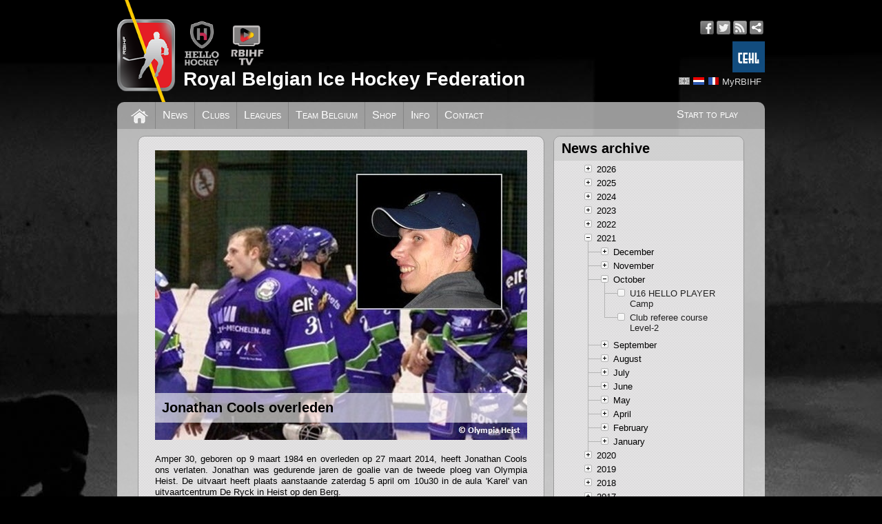

--- FILE ---
content_type: text/html; charset=utf-8
request_url: https://www.rbihf.be/node/4065
body_size: 55841
content:
<!DOCTYPE html>
<html xmlns="http://www.w3.org/1999/xhtml" xml:lang="en" dir="ltr" xmlns:og="http://ogp.me/ns#">
<head>
<meta http-equiv="Content-Type" content="text/html; charset=utf-8" />
<meta http-equiv="Content-Language" content="en" />
<meta name="robots" content="follow, index" />
<meta name="description" content="Official website of the Royal Belgian Ice Hockey Federation" />
<meta name="copyright" content="© RBIHF" />
<meta property="og:site_name" content="RBIHF" />
<meta property="og:type" content="website" />
<meta property="og:title" content="Jonathan Cools overleden" />
<meta property="og:description" content="Official website of the Royal Belgian Ice Hockey Federation" />
<meta property="og:image" content="https://assets.rbihf.be/images/e/news/b9e3ac3679d3b6021897f2fc0d1fff8d/jpg?w=540&h=420" />
<meta property="og:locale:alternate" content="en_US" />
<meta property="og:locale:alternate" content="nl_NL" />
<meta property="og:locale:alternate" content="fr_FR" />
<meta property="og:url" content="https://www.rbihf.be/node/4065" />
<meta name="viewport" content="width=device-width, initial-scale=1"/>
<link rel="canonical" href="https://www.rbihf.be/node/4065" />
<link rel="shortcut icon" href="https://assets.rbihf.be/images/favicon.ico" type="image/vnd.microsoft.icon" />
<title>RBIHF :: Jonathan Cools overleden</title>
<link href="https://assets.rbihf.be/css/main.css?v1.5" rel="stylesheet" type="text/css" media="all" />
<script type="text/javascript" src="//ajax.googleapis.com/ajax/libs/jquery/1.10.2/jquery.min.js"></script>
<script type="text/javascript" src="https://assets.rbihf.be/js/marquee.min.js" async></script>
<script type="text/javascript" src="https://assets.rbihf.be/js/collapsible.min.js"></script>
<script type="text/javascript" src="//ajax.googleapis.com/ajax/libs/jqueryui/1.9.0/jquery-ui.min.js"></script>
<script type="text/javascript">$(document).ready(function(){$("body").addClass("bg")});</script>
<!-- Global site tag (gtag.js) - Google Analytics -->
<script async src="https://www.googletagmanager.com/gtag/js?id=UA-43678071-1"></script>
<script>
window.dataLayer = window.dataLayer || [];
function gtag(){dataLayer.push(arguments);}
gtag('js', new Date());

gtag('config', 'UA-43678071-1', { 'anonymize_ip': true });
</script>
</head>

<body class="en">
<div id="wrapper">
  <div id="header" class="clear">
      <a class="logo" href="/" title="Royal Belgian Ice Hockey Federation"><img src="https://assets.rbihf.be/images/logo_header.png" alt="Royal Belgian Ice Hockey Federation" /></a>
      <div class="topbar">
        <div class="brands">
          <a href="https://www.hellohockey.be/en" target="_blank" title="Hello Hockey"><img height="66" src="https://assets.rbihf.be/images/HelloHockey.png" alt="Hello Hockey" /></a>
          <a href="https://www.rbihf.tv/en" target="_blank" title="RBIHF TV"><img height="66" src="https://assets.rbihf.be/images/rbihf-tv.png" alt="RBIHF TV" /></a>
        </div>
        <div class="social-media">
            <ul>
                <li><a href="https://www.facebook.com/RoyalBelgianIceHockeyFederation" class="icon facebook" title="Facebook" target="_blank"></a></li>
                <li><a href="https://www.twitter.com/rbihf" class="icon twitter" title="Twitter" target="_blank"></a></li>
                <li><a href="/en/rss" class="icon rss" title="RSS feed" target="_blank"></a></li>
                <li><a href="https://intranet.rbihf.be" class="icon intranet" title="Intranet" target="_blank"></a></li>
            </ul>
            <a href="https://www.cehl.eu" target="_blank" title="Central European Hockey League"><img height="45" style="margin: 10px 0; float: right" src="https://assets.rbihf.be/images/cehl.jpg" alt="CEHL" /></a>
        </div>
      </div>
      <div class="user-menu languages">
          <ul>
              <li><a href="/en/node/4065" class="language en active" title="English"></a></li>
<li><a href="/nl/node/4065" class="language nl" title="Nederlands"></a></li>
<li><a href="/fr/node/4065" class="language fr" title="Fran&ccedil;ais"></a></li>
              <li></li>
              <li><a href="https://admin.rbihf.be/SiteAdmin/" title="MyRBIHF" target="_blank">MyRBIHF</a></li>
          </ul>
      </div>
      <h1><a href="/" title="Royal Belgian Ice Hockey Federation">Royal Belgian Ice Hockey Federation</a></h1>
  </div>
  
  <div id="main-menu" class="clear">
      <ul class="right"><li><a href="/development/start_to_play">Start to play</a></li></ul>
      <ul>
          <li class="home"><a href="/" title="Home"></a></li>
          <li><a href="/news" title="News">News</a></li><li><a href="/clubs" title="Clubs">Clubs</a></li><li><a href="/leagues" title="Leagues">Leagues</a></li><li><a href="/national-team" title="Team Belgium">Team Belgium</a></li><li><a href="/shop" title="Shop">Shop</a></li><li><a href="/info" title="Info">Info</a></li><li><a href="/contact" title="Contact">Contact</a></li>      </ul>
  </div>
  
  <div id="maincontent" class="clear">
  <noscript><div class="grid-row"><div class="grid-6"><div class="message message-error">It seems like your browser's JavaScript support has been disabled. Some of the site functions may not work properly untill you enable JavaScript. <a href="http://www.google.com/search?q=enable+javascript" title="How to enable javascript">Click here to learn how you can enable JavaScript.</a></div></div><div class="clear"></div></div></noscript>
        <div class="grid-row">
        <div class="left grid-4">
          <div class="block">
            <div class="block-content">
              <div class="node news">
                              <div class="image">
                  <span class="title">Jonathan Cools overleden</span>
                  <img src="https://assets.rbihf.be/images/e/news/b9e3ac3679d3b6021897f2fc0d1fff8d/jpg?w=540&h=420" alt="Jonathan Cools overleden" />
                </div>
                              <div class="content">
                  <p>Amper 30, geboren op 9 maart 1984 en overleden op 27 maart 2014, heeft Jonathan Cools ons verlaten. Jonathan was gedurende jaren de goalie van de tweede ploeg van Olympia Heist. De uitvaart heeft plaats aanstaande zaterdag 5 april om 10u30 in de aula &#39;Karel&#39; van uitvaartcentrum De Ryck in Heist op den Berg.</p>

<p>Langs deze weg willen we namens de KBIJF en alle leden onze innige deelneming betuigen aan de onverwacht zwaar getroffen familie.</p>

<p>&nbsp;</p>                </div>
                <div class="meta">
                  <div class="actions">
									                                                      </div>
                  Posted on March 30, 2014 at 19:19 by JC                </div>
              </div>
            </div>
          </div>
        </div>
        
                <div class="grid-2 right">
          <div class="block">
            <div class="block-header">
                              <h2>News archive</h2>
                          </div>
            <div class="block-content">
            	<div id="news-archive">
				<ul class="treeview collapsible"><li>2026<ul><li>January<ul><li><a href="/node/7523" title="Belgium U20 Narrowly Defeated in Overtime by Bulgaria on Monday, Focus Shifts to Game 2 vs Turkey">Belgium U20 Narrowly Defeated in Overtime by Bulgaria on Monday, Focus Shifts to Game 2 vs Turkey</a></li><li><a href="/node/7522" title="Belgium U20 Kicks Off IIHF World Championship Division III in Sofia">Belgium U20 Kicks Off IIHF World Championship Division III in Sofia</a></li><li><a href="/node/7517" title="2026 Frozen Final 07-02-2026 LIege">2026 Frozen Final 07-02-2026 LIege</a></li><li><a href="/node/7511" title="Belgian Cup Division 1 - 24 January 2026">Belgian Cup Division 1 - 24 January 2026</a></li></ul></li></ul></li><li>2025<ul><li>October<ul><li><a href="/node/7461" title="IIHF Unveils New Logo and Brand Identity">IIHF Unveils New Logo and Brand Identity</a></li><li><a href="/node/7458" title="Join the RBIHF Team and Bring Belgian Ice Hockey to Life Online">Join the RBIHF Team and Bring Belgian Ice Hockey to Life Online</a></li></ul></li><li>September<ul><li><a href="/node/7451" title="Kick-off weekend women's ice hockey with friendly vs U18 NL and Talentpool Women">Kick-off weekend women's ice hockey with friendly vs U18 NL and Talentpool Women</a></li><li><a href="/node/7448" title="Belgian Youth Ice Hockey Keeps Growing: Development Leagues Ready for a New Season">Belgian Youth Ice Hockey Keeps Growing: Development Leagues Ready for a New Season</a></li><li><a href="/node/7444" title="Luxembourg Foxes Make Their Debut in Belgian Division 1 Ice Hockey">Luxembourg Foxes Make Their Debut in Belgian Division 1 Ice Hockey</a></li><li><a href="/node/7441" title="Follow Belgian Ice Hockey Live ? Subscribe Now to RBIHF.tv">Follow Belgian Ice Hockey Live ? Subscribe Now to RBIHF.tv</a></li><li><a href="/node/7438" title="Belgian Ice Hockey Season Kicks Off with New Teams and Fresh Momentum">Belgian Ice Hockey Season Kicks Off with New Teams and Fresh Momentum</a></li><li><a href="/node/7437" title="Two Belgian Graduates Strengthen the Future of RBIHF ? A Key Step in Succession Planning">Two Belgian Graduates Strengthen the Future of RBIHF ? A Key Step in Succession Planning</a></li><li><a href="/node/7427" title="Kick-Off the New Season with Our Coaching Courses">Kick-Off the New Season with Our Coaching Courses</a></li><li><a href="/node/7424" title="International U14 Development Games in Mechelen">International U14 Development Games in Mechelen</a></li></ul></li><li>August<ul><li><a href="/node/7423" title="First IIHF Equipment Manager Training in Belgium a Success">First IIHF Equipment Manager Training in Belgium a Success</a></li></ul></li><li>July<ul><li><a href="/node/7387" title="Become a Certified Equipment Manager ? Applications Now Open">Become a Certified Equipment Manager ? Applications Now Open</a></li><li><a href="/node/7384" title="RBIHF Ends Inline Hockey Activities Following IIHF Directive">RBIHF Ends Inline Hockey Activities Following IIHF Directive</a></li><li><a href="/node/7382" title="Kortrijk Spurs Working Hard to Keep Ice Hockey Alive for All Players">Kortrijk Spurs Working Hard to Keep Ice Hockey Alive for All Players</a></li><li><a href="/node/7359" title="A First in Belgium: Official Training for Ice Hockey Equipment Managers">A First in Belgium: Official Training for Ice Hockey Equipment Managers</a></li><li><a href="/node/7357" title="National Transfers 2025-2026">National Transfers 2025-2026</a></li></ul></li><li>May<ul><li><a href="/node/7353" title="Belgium?s National Teams Set for the 2025-2026 IIHF World Championships">Belgium?s National Teams Set for the 2025-2026 IIHF World Championships</a></li><li><a href="/node/7346" title="Leuven Chiefs Triumph in Belgian Cup Division 1">Leuven Chiefs Triumph in Belgian Cup Division 1</a></li></ul></li><li>April<ul><li><a href="/node/7343" title="Hasselt also wins U16 championship and captures two of the three national youth cups">Hasselt also wins U16 championship and captures two of the three national youth cups</a></li><li><a href="/node/7340" title="Haskey wins U14 championship for the first time in years">Haskey wins U14 championship for the first time in years</a></li><li><a href="/node/7333" title="Sportoase Antwerp Phantoms crowned champions of Division 4!">Sportoase Antwerp Phantoms crowned champions of Division 4!</a></li><li><a href="/node/7318" title="Leuven Chiefs Crowned Champions in Division 3 Ice Hockey Season 2024-2025">Leuven Chiefs Crowned Champions in Division 3 Ice Hockey Season 2024-2025</a></li><li><a href="/node/7309" title="CHARLEROI RED ROOSTERS CROWNED D1B CHAMPIONS 2024 - 2025">CHARLEROI RED ROOSTERS CROWNED D1B CHAMPIONS 2024 - 2025</a></li><li><a href="/node/7306" title="Full Ice Development: A Leap Forward for Youth Hockey in Belgium">Full Ice Development: A Leap Forward for Youth Hockey in Belgium</a></li><li><a href="/node/7303" title="Liege Bulldogs Win National U18 Championship">Liege Bulldogs Win National U18 Championship</a></li></ul></li><li>March<ul><li><a href="/node/7295" title="U18 Team Sends Bulgaria to Relegation and Secures Place in WM18IIb">U18 Team Sends Bulgaria to Relegation and Secures Place in WM18IIb</a></li><li><a href="/node/7292" title="Belgium Falls Short Against Serbia, Medal Hopes Fade">Belgium Falls Short Against Serbia, Medal Hopes Fade</a></li><li><a href="/node/7289" title="Belgium Falls Short Against Spain in Thrilling game at Sofia World Championships">Belgium Falls Short Against Spain in Thrilling game at Sofia World Championships</a></li><li><a href="/node/7286" title="Belgium Falls to Chinese Taipei in Overtime Thriller Sofia, Bulgaria">Belgium Falls to Chinese Taipei in Overtime Thriller Sofia, Bulgaria</a></li><li><a href="/node/7283" title="Belgium Claims Historic Win Over Australia at IIHF U18 World Championships in Sofia">Belgium Claims Historic Win Over Australia at IIHF U18 World Championships in Sofia</a></li></ul></li><li>February<ul><li><a href="/node/7269" title="Bulldogs Li&egrave;ge Win Belgian Cup">Bulldogs Li&egrave;ge Win Belgian Cup</a></li><li><a href="/node/7272" title="Obituary: Denise Reniers">Obituary: Denise Reniers</a></li></ul></li><li>January<ul><li><a href="/node/7262" title="Belgian National U20 Team Embarks on Adventure at IIHF World Championship in Belgrade">Belgian National U20 Team Embarks on Adventure at IIHF World Championship in Belgrade</a></li></ul></li></ul></li><li>2024<ul><li>December<ul><li><a href="/node/7225" title="The two strongest teams in the BVB are known">The two strongest teams in the BVB are known</a></li></ul></li><li>October<ul><li><a href="/node/7171" title="Inline Hockey Senior Men @ World championship 2024 Italy">Inline Hockey Senior Men @ World championship 2024 Italy</a></li></ul></li><li>September<ul><li><a href="/node/7165" title="Bulldogs Liege Compete in Sofia for the IIHF Continental Cup 2025">Bulldogs Liege Compete in Sofia for the IIHF Continental Cup 2025</a></li><li><a href="/node/7162" title="Belgian Ice Hockey Talent Pool Kicks Off with Evaluation Day in Mechelen">Belgian Ice Hockey Talent Pool Kicks Off with Evaluation Day in Mechelen</a></li><li><a href="/node/7159" title="Belgium Senior Women finishes 12th in the World  Roller Games in Italy">Belgium Senior Women finishes 12th in the World  Roller Games in Italy</a></li><li><a href="/node/7156" title="Belgian Ice Hockey Coaches Kick Off Certification Journey at Annual Coach Weekend in Mechelen">Belgian Ice Hockey Coaches Kick Off Certification Journey at Annual Coach Weekend in Mechelen</a></li></ul></li><li>August<ul><li><a href="/node/7149" title="U16 Talent Pool participates to 4 nations cup in Estonia">U16 Talent Pool participates to 4 nations cup in Estonia</a></li><li><a href="/node/7128" title="Belgium Sends Two Participants to the IIHF Developer Course">Belgium Sends Two Participants to the IIHF Developer Course</a></li><li><a href="/node/7131" title="New Referee Commission Revamps Support for Hockey Season">New Referee Commission Revamps Support for Hockey Season</a></li><li><a href="/node/7125" title="Talent Pool Season: Evaluation Day in September">Talent Pool Season: Evaluation Day in September</a></li><li><a href="/node/7122" title="Calendar 2024-2025 approaching publication.">Calendar 2024-2025 approaching publication.</a></li><li><a href="/node/7119" title="2024-2025 Coach Certification kick-off.">2024-2025 Coach Certification kick-off.</a></li><li><a href="/node/7116" title="U20 National Team at Four-Nation Tournament in Geleen (NED)">U20 National Team at Four-Nation Tournament in Geleen (NED)</a></li><li><a href="/node/7113" title="RBIHF starts a new 4-year cycle">RBIHF starts a new 4-year cycle</a></li></ul></li><li>July<ul><li><a href="/node/7098" title="National Transfers 2024-2025">National Transfers 2024-2025</a></li></ul></li><li>June<ul><li><a href="/node/7097" title="Increasing Visibility of your Club and our Sport">Increasing Visibility of your Club and our Sport</a></li><li><a href="/node/7092" title="3 New Speakers Join the Hello Hockey Seminar BENELUX!">3 New Speakers Join the Hello Hockey Seminar BENELUX!</a></li></ul></li><li>May<ul><li><a href="/node/7086" title="HELLO HOCKEY SEMINAR BENELUX 2024">HELLO HOCKEY SEMINAR BENELUX 2024</a></li><li><a href="/node/7091" title="Assignments World Championships 2024-2025">Assignments World Championships 2024-2025</a></li><li><a href="/node/7088" title="Belgian inline in the midst of a 3-day season closing weekend.">Belgian inline in the midst of a 3-day season closing weekend.</a></li><li><a href="/node/7087" title="HUSKIES bring National 2 cup to Beveren">HUSKIES bring National 2 cup to Beveren</a></li><li><a href="/node/7084" title="Haskey Hasselt, 24 hours non-stop on the ice.">Haskey Hasselt, 24 hours non-stop on the ice.</a></li><li><a href="/node/7080" title="CHIEFS inline Leuven win Division 3 Championship.">CHIEFS inline Leuven win Division 3 Championship.</a></li></ul></li><li>April<ul><li><a href="/node/7044" title="Ghent Dragons wins DIV3">Ghent Dragons wins DIV3</a></li><li><a href="/node/7029" title="Mechelen Cold Play Sharks champion U14">Mechelen Cold Play Sharks champion U14</a></li><li><a href="/node/7026" title="Bulldogs Liege: Champions of Belgium">Bulldogs Liege: Champions of Belgium</a></li><li><a href="/node/7024" title="Underdog Leuven Young Chiefs wins DIV1B">Underdog Leuven Young Chiefs wins DIV1B</a></li><li><a href="/node/7021" title="Chiefs Leuven did not lose one game in DIV1A, including the final">Chiefs Leuven did not lose one game in DIV1A, including the final</a></li><li><a href="/node/7022" title="Chiefs Leuven Black crowned champions U18">Chiefs Leuven Black crowned champions U18</a></li><li><a href="/node/7019" title="Champion U16: Chiefs Leuven">Champion U16: Chiefs Leuven</a></li><li><a href="/node/7016" title="HYC Funny Stars: Champions of DIV4">HYC Funny Stars: Champions of DIV4</a></li></ul></li><li>March<ul><li><a href="/node/7009" title="Leuven plays 3 finals">Leuven plays 3 finals</a></li><li><a href="/node/7005" title="Wolves B are the champions U14 Inline">Wolves B are the champions U14 Inline</a></li><li><a href="/node/7002" title="COMING UP: Play-offs!">COMING UP: Play-offs!</a></li><li><a href="/node/7000" title="Sportoase Antwerp Phantoms Wit wins Division 2!">Sportoase Antwerp Phantoms Wit wins Division 2!</a></li></ul></li><li>February<ul><li><a href="/node/6963" title="You can find us on Tiktok and Instagram!">You can find us on Tiktok and Instagram!</a></li><li><a href="/node/6952" title="Relive the Belgian Cup Final">Relive the Belgian Cup Final</a></li><li><a href="/node/6951" title="HYC Herentals wins Belgian Cup final.">HYC Herentals wins Belgian Cup final.</a></li><li><a href="/node/6947" title="Frozen Final 2024">Frozen Final 2024</a></li></ul></li><li>January<ul><li><a href="/node/6943" title="Leuven Chiefs takes Belgian Cup in Division 1">Leuven Chiefs takes Belgian Cup in Division 1</a></li><li><a href="/node/6918" title="Frozen Final 2024: Sold-out">Frozen Final 2024: Sold-out</a></li></ul></li></ul></li><li>2023<ul><li>December<ul><li><a href="/node/6882" title="Finalist Belgian Cup are known.">Finalist Belgian Cup are known.</a></li></ul></li><li>November<ul><li><a href="/node/6866" title="Neck guards highly recommended for senior hockey.">Neck guards highly recommended for senior hockey.</a></li><li><a href="/node/6864" title="U18 finish first National selection day in Mechelen.">U18 finish first National selection day in Mechelen.</a></li></ul></li><li>October<ul><li><a href="/node/6857" title="U20 Belgian National team wins selection game vs Dutch National Selection.">U20 Belgian National team wins selection game vs Dutch National Selection.</a></li></ul></li><li>September<ul><li><a href="/node/6849" title="Liege Bulldogs wins first round Continental Cup">Liege Bulldogs wins first round Continental Cup</a></li><li><a href="/node/6846" title="Belgian National Team U20 played first selection game in Tilburg.">Belgian National Team U20 played first selection game in Tilburg.</a></li><li><a href="/node/6843" title="LTP-U8-10-12 Calendar meeting.">LTP-U8-10-12 Calendar meeting.</a></li><li><a href="/node/6840" title="Game Calendar 2023-2024 published.">Game Calendar 2023-2024 published.</a></li><li><a href="/node/6837" title="RBIHF development program in full action.">RBIHF development program in full action.</a></li></ul></li><li>August<ul><li><a href="/node/6824" title="Marc Fransen steps down and leaves the Hello Player and U18 National Team.">Marc Fransen steps down and leaves the Hello Player and U18 National Team.</a></li><li><a href="/node/6817" title="Hello Player U14-U16 try-out days MECHELEN 16 September.">Hello Player U14-U16 try-out days MECHELEN 16 September.</a></li><li><a href="/node/6814" title="GOALIE COACH development added to RBIHF certification process.">GOALIE COACH development added to RBIHF certification process.</a></li><li><a href="/node/6811" title="RBIHF Player Development program starts at U14.">RBIHF Player Development program starts at U14.</a></li><li><a href="/node/6803" title="Certification Courses 2023">Certification Courses 2023</a></li></ul></li><li>June<ul><li><a href="/node/6710" title="National Transfers 2023-2024">National Transfers 2023-2024</a></li><li><a href="/node/6704" title="RBIHF SUMMER GOALIE PROGRAM // applications open">RBIHF SUMMER GOALIE PROGRAM // applications open</a></li></ul></li><li>May<ul><li><a href="/node/6700" title="Belgium hosts European Championships Inline Hockey">Belgium hosts European Championships Inline Hockey</a></li><li><a href="/node/6699" title="Belgian participation to IIHF Championships 2024 confirmed.">Belgian participation to IIHF Championships 2024 confirmed.</a></li><li><a href="/node/6697" title="Germany brings IIHF Wold Championships back to our back yard!">Germany brings IIHF Wold Championships back to our back yard!</a></li><li><a href="/node/6694" title="Inline Hockey club Huskies Beveren celebrates 25th anniversary with championship title">Inline Hockey club Huskies Beveren celebrates 25th anniversary with championship title</a></li><li><a href="/node/6691" title="COLDPLAY SHARKS win the U16 Championship">COLDPLAY SHARKS win the U16 Championship</a></li></ul></li><li>April<ul><li><a href="/node/6690" title="RBIHF looking for IT experts to deal with new integrations and projects.">RBIHF looking for IT experts to deal with new integrations and projects.</a></li><li><a href="/node/6669" title="Belgian Champions Division 2, 3, en 4">Belgian Champions Division 2, 3, en 4</a></li></ul></li><li>March<ul><li><a href="/node/6645" title="Bulldogs Li&egrave;ge Invincible!">Bulldogs Li&egrave;ge Invincible!</a></li><li><a href="/node/6619" title="Sportoase Antwerp Phantoms wins Belgian Championship in DIV1 after Thriller Weekend">Sportoase Antwerp Phantoms wins Belgian Championship in DIV1 after Thriller Weekend</a></li><li><a href="/node/6556" title="ColdPlay Sharks U18 wins the Belgian championship in overtime.">ColdPlay Sharks U18 wins the Belgian championship in overtime.</a></li><li><a href="/node/6562" title="LIEGE BULLDOGS Write the U14 National championship on their name.">LIEGE BULLDOGS Write the U14 National championship on their name.</a></li><li><a href="/node/6551" title="Bulldogs Liege wint Landkampioenschap">Bulldogs Liege wint Landkampioenschap</a></li></ul></li><li>February<ul><li><a href="/node/6438" title="Belgium takes part in IIHF Global Girls Game">Belgium takes part in IIHF Global Girls Game</a></li><li><a href="/node/6431" title="Dis &quot;NON&quot; au dopage! Zeg &quot;NEE&quot; tegen doping!">Dis &quot;NON&quot; au dopage! Zeg &quot;NEE&quot; tegen doping!</a></li></ul></li><li>January<ul><li><a href="/node/6385" title="RBIHF TV is live">RBIHF TV is live</a></li></ul></li></ul></li><li>2022<ul><li>December<ul><li><a href="/node/6291" title="Farewell Lutgarde Schelstraete at the RBIHF office.">Farewell Lutgarde Schelstraete at the RBIHF office.</a></li><li><a href="/node/6292" title="Happy 2023">Happy 2023</a></li><li><a href="/node/6199" title="Future vision RBIHF">Future vision RBIHF</a></li><li><a href="/node/6194" title="Team Belgium U20 in final preparation phase.">Team Belgium U20 in final preparation phase.</a></li><li><a href="/node/6189" title="Nationaal team women play Dutch National team">Nationaal team women play Dutch National team</a></li><li><a href="/node/6188" title="Hello Player and RBIHF National Player development">Hello Player and RBIHF National Player development</a></li><li><a href="/node/6187" title="Vernieuwing Bestuur KBIJF">Vernieuwing Bestuur KBIJF</a></li></ul></li><li>October<ul><li><a href="/node/6166" title="National programs starting up.">National programs starting up.</a></li><li><a href="/node/6164" title="Bulldogs Liege on Continental Cup (Day Three)">Bulldogs Liege on Continental Cup (Day Three)</a></li><li><a href="/node/6163" title="Bulldogs Liege on Continental Cup (Day Two)">Bulldogs Liege on Continental Cup (Day Two)</a></li><li><a href="/node/6162" title="Bulldogs Liege on Continental Cup.">Bulldogs Liege on Continental Cup.</a></li></ul></li><li>September<ul><li><a href="/node/6156" title="All IIHF championships allocated">All IIHF championships allocated</a></li><li><a href="/node/6152" title="U20 National team in Serbia.">U20 National team in Serbia.</a></li><li><a href="/node/6151" title="Season start for the HELLO PLAYER development program.">Season start for the HELLO PLAYER development program.</a></li><li><a href="/node/6148" title="84 coaches attended National coaching weekend.">84 coaches attended National coaching weekend.</a></li><li><a href="/node/6155" title="Inauguration Johan Bollue IIHF Development award">Inauguration Johan Bollue IIHF Development award</a></li><li><a href="/node/6106" title="Marine Dinant, on top of the world">Marine Dinant, on top of the world</a></li></ul></li><li>August<ul><li><a href="/node/6145" title="Coaching Clinic moved to Mechelen.">Coaching Clinic moved to Mechelen.</a></li></ul></li><li>July<ul><li><a href="/node/6133" title="Inline Hockey team(s) ready for European Championship">Inline Hockey team(s) ready for European Championship</a></li><li><a href="/node/6132" title="Organization BNL restarted">Organization BNL restarted</a></li><li><a href="/node/6103" title="Yearly Coaching clinic September 10-11 in Antwerp.">Yearly Coaching clinic September 10-11 in Antwerp.</a></li></ul></li><li>June<ul><li><a href="/node/6128" title="National Transfers 2022-2023">National Transfers 2022-2023</a></li><li><a href="/node/6097" title="RBIHF SUMMER-GOALIE-program for goalies born between 2014 &amp; 2005.">RBIHF SUMMER-GOALIE-program for goalies born between 2014 &amp; 2005.</a></li></ul></li><li>May<ul><li><a href="/node/6091" title="Gezocht: Deeltijds Administratieve Medewerker KBIJF M/V">Gezocht: Deeltijds Administratieve Medewerker KBIJF M/V</a></li><li><a href="/node/6088" title="Club Member Recruitment and Retention">Club Member Recruitment and Retention</a></li><li><a href="/node/6080" title="HelloPlayer U14 Spring ShowDown.">HelloPlayer U14 Spring ShowDown.</a></li><li><a href="/node/6082" title="HelloHockey DEVELOPMENT SEMINAR BENELUX on 25-26 June 2022.">HelloHockey DEVELOPMENT SEMINAR BENELUX on 25-26 June 2022.</a></li><li><a href="/node/6077" title="Belgian Champion U15 Inline Hockey 2021-2022">Belgian Champion U15 Inline Hockey 2021-2022</a></li></ul></li><li>April<ul><li><a href="/node/6074" title="Belgian title Division 4 - season 2021-2022">Belgian title Division 4 - season 2021-2022</a></li><li><a href="/node/6071" title="Belgian Championship Division 3 - season 2021-2022">Belgian Championship Division 3 - season 2021-2022</a></li><li><a href="/node/6068" title="Belgian Champion Division 2 , season 2021-2022">Belgian Champion Division 2 , season 2021-2022</a></li><li><a href="/node/6065" title="U19 Winner Belgian Championship 2021-2022">U19 Winner Belgian Championship 2021-2022</a></li><li><a href="/node/6062" title="U16 Belgian Champions 2021-2022">U16 Belgian Champions 2021-2022</a></li><li><a href="/node/6059" title="BELGIAN Champions 2021-2022">BELGIAN Champions 2021-2022</a></li><li><a href="/node/6051" title="Belgian National U18 teams wins Silver">Belgian National U18 teams wins Silver</a></li><li><a href="/node/6050" title="Belgische vrouwen verdienen met dikke zege promotie">Belgische vrouwen verdienen met dikke zege promotie</a></li></ul></li><li>March<ul><li><a href="/node/6046" title="Huskies take the Belgian inline cup home for the 2nd time in a row.">Huskies take the Belgian inline cup home for the 2nd time in a row.</a></li><li><a href="/node/6045" title="Unis Flyers Heerenveen kampioen in Beneleague">Unis Flyers Heerenveen kampioen in Beneleague</a></li><li><a href="/node/6043" title="Finale in titelstrijd na winst van Luik in Heerenveen">Finale in titelstrijd na winst van Luik in Heerenveen</a></li><li><a href="/node/6042" title="Flyers staat na zege in Luik op drempel Beneleague-titel">Flyers staat na zege in Luik op drempel Beneleague-titel</a></li><li><a href="/node/6041" title="Bulldogs bereiken eindstrijd om Beneleague-titel en zijn Belgisch kampioen">Bulldogs bereiken eindstrijd om Beneleague-titel en zijn Belgisch kampioen</a></li><li><a href="/node/6040" title="Herentals dwingt derde duel af; Belgische finale in Coupe">Herentals dwingt derde duel af; Belgische finale in Coupe</a></li><li><a href="/node/6039" title="Antwerp Phantoms wins national title in the highest Belgian division">Antwerp Phantoms wins national title in the highest Belgian division</a></li><li><a href="/node/6034" title="Luik op voorsprong, Flyers in de finale">Luik op voorsprong, Flyers in de finale</a></li><li><a href="/node/6033" title="Heerenveen op voorsprong in serie tegen Den Haag">Heerenveen op voorsprong in serie tegen Den Haag</a></li><li><a href="/node/6032" title="Luik completeert halve finales Beneleague">Luik completeert halve finales Beneleague</a></li><li><a href="/node/6031" title="Beneleague: Drie teams door naar halve finales">Beneleague: Drie teams door naar halve finales</a></li><li><a href="/node/6027" title="Play-offs in de Beneleague van start">Play-offs in de Beneleague van start</a></li><li><a href="/node/6025" title="Bulldogs wint beker met overtuigende zege">Bulldogs wint beker met overtuigende zege</a></li></ul></li><li>February<ul><li><a href="/node/6022" title="Dikke winst voor Luik; Chiefs en Panters delen punten">Dikke winst voor Luik; Chiefs en Panters delen punten</a></li><li><a href="/node/6018" title="Heerenveen en Herentals zijn Luik de baas">Heerenveen en Herentals zijn Luik de baas</a></li><li><a href="/node/6017" title="Flyers verliest duel in Den Haag reglementair">Flyers verliest duel in Den Haag reglementair</a></li><li><a href="/node/6016" title="Den Haag is Luik en Herentals de baas">Den Haag is Luik en Herentals de baas</a></li><li><a href="/node/6000" title="Game Day: Luik wacht uitdaging in Den Haag">Game Day: Luik wacht uitdaging in Den Haag</a></li><li><a href="/node/5999" title="Herentals en Luik onderuit tegen Flyers, Mechelen stunt tegen Hijs">Herentals en Luik onderuit tegen Flyers, Mechelen stunt tegen Hijs</a></li><li><a href="/node/5998" title="U18 Nationale selectie start voorbereiding WK">U18 Nationale selectie start voorbereiding WK</a></li></ul></li><li>January<ul><li><a href="/node/5986" title="Afgelaste wedstrijden niet opnieuw ingepland">Afgelaste wedstrijden niet opnieuw ingepland</a></li><li><a href="/node/5979" title="Bene-League hervat vrijdag met twee wedstrijden">Bene-League hervat vrijdag met twee wedstrijden</a></li></ul></li></ul></li><li class="expanded">2021<ul><li>December<ul><li><a href="/node/5976" title="Introduction base playing rules for U14.">Introduction base playing rules for U14.</a></li><li><a href="/node/5973" title="National U20 Squad beats Utrecht Dragons in Exhibition Game">National U20 Squad beats Utrecht Dragons in Exhibition Game</a></li><li><a href="/node/5970" title="Coronavirus en maatregelen verstoren BENE-League.">Coronavirus en maatregelen verstoren BENE-League.</a></li></ul></li><li>November<ul><li><a href="/node/5958" title="In Memoriam of Johan Bollue">In Memoriam of Johan Bollue</a></li></ul></li><li class="expanded">October<ul><li><a href="/node/5963" title="U16 HELLO PLAYER Camp">U16 HELLO PLAYER Camp</a></li><li><a href="/node/5952" title="Club referee course Level-2">Club referee course Level-2</a></li></ul></li><li>September<ul><li><a href="/node/5937" title="IIHF Elections with a Belgian Touch">IIHF Elections with a Belgian Touch</a></li><li><a href="/node/5927" title="Inauguration of the NEW RBIHF office.">Inauguration of the NEW RBIHF office.</a></li></ul></li><li>August<ul><li><a href="/node/5919" title="RBIHF Coach Development Program">RBIHF Coach Development Program</a></li></ul></li><li>July<ul><li><a href="/node/5910" title="BeNe league start met 8 teams !!">BeNe league start met 8 teams !!</a></li><li><a href="/node/5909" title="National Transfers 2021-2022">National Transfers 2021-2022</a></li><li><a href="/node/5904" title="RBIHF Summer League is rolling&acirc;�&brvbar;">RBIHF Summer League is rolling&acirc;�&brvbar;</a></li></ul></li><li>June<ul><li><a href="/node/5901" title="SUMMER LEAGUE Hockey (all ages)">SUMMER LEAGUE Hockey (all ages)</a></li><li><a href="/node/5899" title="Team Canada pakt in Riga de wereldtitel">Team Canada pakt in Riga de wereldtitel</a></li><li><a href="/node/5898" title="IIHF Worldchampionship National Team Belgium">IIHF Worldchampionship National Team Belgium</a></li></ul></li><li>May<ul><li><a href="/node/5897" title="Surprising IIHF Worlds in Riga">Surprising IIHF Worlds in Riga</a></li></ul></li><li>April<ul><li><a href="/node/5887" title="RBIHF invests in own office location.">RBIHF invests in own office location.</a></li></ul></li><li>February<ul><li><a href="/node/5866" title="VTS Plus Marathon: 42 dagen lang webinars voor trainers en coaches">VTS Plus Marathon: 42 dagen lang webinars voor trainers en coaches</a></li></ul></li><li>January<ul><li><a href="/node/5864" title="2021 een jaar van hoop ..">2021 een jaar van hoop ..</a></li></ul></li></ul></li><li>2020<ul><li>December<ul><li><a href="/node/5857" title="Anke Steeno door sportpers genomineerd als Belofte van het Jaar">Anke Steeno door sportpers genomineerd als Belofte van het Jaar</a></li></ul></li><li>November<ul><li><a href="/node/5830" title="RDP-online opleidingen gaan gewoon door ook tijdens lockdown.">RDP-online opleidingen gaan gewoon door ook tijdens lockdown.</a></li></ul></li><li>October<ul><li><a href="/node/5826" title="Indoor sportinfrastructuur gesloten">Indoor sportinfrastructuur gesloten</a></li><li><a href="/node/5825" title="IJSHOCKEY en INLINE HOCKEY stop, voor 12 jaar en ouder.">IJSHOCKEY en INLINE HOCKEY stop, voor 12 jaar en ouder.</a></li><li><a href="/node/5822" title="Ijshockey- en inline Hockey naar Code ORANJE.">Ijshockey- en inline Hockey naar Code ORANJE.</a></li><li><a href="/node/5815" title="BENE-LEAGUE ON HOLD, Dubbele Bekerronde brengt extra tijd.">BENE-LEAGUE ON HOLD, Dubbele Bekerronde brengt extra tijd.</a></li></ul></li><li>September<ul><li><a href="/node/5803" title="De coaches voor het WK2021  in IJsland: Jeffrey van Iersel en Chris Eimers">De coaches voor het WK2021  in IJsland: Jeffrey van Iersel en Chris Eimers</a></li><li><a href="/node/5800" title="Coach opleiding L1 en L2 geannuleerd , LTP gaat gewoon door.">Coach opleiding L1 en L2 geannuleerd , LTP gaat gewoon door.</a></li></ul></li><li>August<ul><li><a href="/node/5797" title="Algemene leden vergadering RBIHF ; Een ingekort seizoen.">Algemene leden vergadering RBIHF ; Een ingekort seizoen.</a></li><li><a href="/node/5796" title="BeNe League competitie uitgesteld tot 1 december">BeNe League competitie uitgesteld tot 1 december</a></li></ul></li><li>July<ul><li><a href="/node/5792" title="Mondmaskers en contact registratie verplicht">Mondmaskers en contact registratie verplicht</a></li><li><a href="/node/5785" title="Coaching Seminar 2020">Coaching Seminar 2020</a></li><li><a href="/node/5782" title="Wat betekent de verdere versoepeling van de Corona maatregelen voor ons ?">Wat betekent de verdere versoepeling van de Corona maatregelen voor ons ?</a></li><li><a href="/node/5778" title="Face-off , IJshockey en InLine hockey seizoen 2020-2021">Face-off , IJshockey en InLine hockey seizoen 2020-2021</a></li></ul></li><li>June<ul><li><a href="/node/5777" title="IIHF kalender 2020-2021">IIHF kalender 2020-2021</a></li><li><a href="/node/5773" title="RETURN TO THE ICE !">RETURN TO THE ICE !</a></li><li><a href="/node/5770" title="De deur terug naar het ijs ...">De deur terug naar het ijs ...</a></li></ul></li><li>May<ul><li><a href="/node/5763" title="IJshockey wacht op heropstart...">IJshockey wacht op heropstart...</a></li><li><a href="/node/5772" title="Digitalisering geeft RBIHF-voordeel tijdens coronacrisis">Digitalisering geeft RBIHF-voordeel tijdens coronacrisis</a></li></ul></li><li>April<ul><li><a href="/node/5759" title="Het 1ste Olympische ijshockeytoernooi: Face-off 100 jaar geleden op de Olympische Spelen in Antwerpen">Het 1ste Olympische ijshockeytoernooi: Face-off 100 jaar geleden op de Olympische Spelen in Antwerpen</a></li><li><a href="/node/5761" title="In memoriam  Willy Cornelissen">In memoriam  Willy Cornelissen</a></li><li><a href="/node/5757" title="Vrolijk Pasen">Vrolijk Pasen</a></li><li><a href="/node/5755" title="9 april: Play True Day">9 april: Play True Day</a></li><li><a href="/node/5752" title="Internationale Sportdag voor Ontwikkeling en Vrede: toon je witte kaart op 6 april">Internationale Sportdag voor Ontwikkeling en Vrede: toon je witte kaart op 6 april</a></li><li><a href="/node/5751" title="Online spelregel sessies gaan ook nu verder.">Online spelregel sessies gaan ook nu verder.</a></li></ul></li><li>March<ul><li><a href="/node/5737" title="CORONAVIRUS COVID-19 beeindigt ijshockey en inline hockey seizoen vroegtijdig">CORONAVIRUS COVID-19 beeindigt ijshockey en inline hockey seizoen vroegtijdig</a></li><li><a href="/node/5747" title="HELLO PLAYER DEVELOPMENT MODEL">HELLO PLAYER DEVELOPMENT MODEL</a></li><li><a href="/node/5732" title="HUSKIES brengen inline CUP naar Beveren.">HUSKIES brengen inline CUP naar Beveren.</a></li><li><a href="/node/5731" title="Belgian Cup Inline Hockey 2020">Belgian Cup Inline Hockey 2020</a></li></ul></li><li>February<ul><li><a href="/node/5718" title="Due to storm all games will be cancelled on Sunday February 9">Due to storm all games will be cancelled on Sunday February 9</a></li></ul></li><li>January<ul><li><a href="/node/5693" title="Nabeschouwing Finale Beker van Belgie: thriller tussen HYC en Bulldogs pure ijshockeypromotie">Nabeschouwing Finale Beker van Belgie: thriller tussen HYC en Bulldogs pure ijshockeypromotie</a></li><li><a href="/node/5691" title="HYC Herentals pakt Beker in Overtime Thriller">HYC Herentals pakt Beker in Overtime Thriller</a></li><li><a href="/node/5684" title="Voorbeschouwing finale BVB 2020">Voorbeschouwing finale BVB 2020</a></li><li><a href="/node/5690" title="Anke Steeno brengt Olympisch ijshockeygoud terug naar huis">Anke Steeno brengt Olympisch ijshockeygoud terug naar huis</a></li><li><a href="/node/5686" title="IJshockeyers bezorgen deelnemers Homo Universalis opdracht">IJshockeyers bezorgen deelnemers Homo Universalis opdracht</a></li><li><a href="/node/5678" title="In Memoriam Lenn Adriaenssens (06/12/02-06/01/20), jeugdspeler Huskies &amp; Phantoms">In Memoriam Lenn Adriaenssens (06/12/02-06/01/20), jeugdspeler Huskies &amp; Phantoms</a></li><li><a href="/node/5675" title="Update Tickets 2020 Frozen Final">Update Tickets 2020 Frozen Final</a></li></ul></li></ul></li><li>2019<ul><li>December<ul><li><a href="/node/5645" title="Queens of the Pond gekroond op Indoor Pond Hockey Classic Ladies Edition!">Queens of the Pond gekroond op Indoor Pond Hockey Classic Ladies Edition!</a></li><li><a href="/node/5643" title="Marine Dinant op WK Dames U18, A-POOL">Marine Dinant op WK Dames U18, A-POOL</a></li><li><a href="/node/5641" title="Oproep aan de Belgische pers: Wens je sensatie te brengen over ijshockey?  Focus dan a.u.b. op spectaculaire doelpunten!">Oproep aan de Belgische pers: Wens je sensatie te brengen over ijshockey?  Focus dan a.u.b. op spectaculaire doelpunten!</a></li><li><a href="/node/5638" title="Merry Christmas">Merry Christmas</a></li><li><a href="/node/5632" title="Team Rosters voor 3x3 ijshockeytoernooi 2020 YOWG gekend">Team Rosters voor 3x3 ijshockeytoernooi 2020 YOWG gekend</a></li><li><a href="/node/5629" title="RBIHF start met online spelregel sessies.">RBIHF start met online spelregel sessies.</a></li></ul></li><li>November<ul><li><a href="/node/5606" title="HELLO PLAYER DEVELOPMENT Model">HELLO PLAYER DEVELOPMENT Model</a></li></ul></li><li>October<ul><li><a href="/node/5602" title="Inline hockey en ijshockey meer dan toeval.">Inline hockey en ijshockey meer dan toeval.</a></li><li><a href="/node/5588" title="Week v/d Scheidsrechter (3/3): Carriere afronden of de kers op de taart?">Week v/d Scheidsrechter (3/3): Carriere afronden of de kers op de taart?</a></li><li><a href="/node/5587" title="Week v/d Scheidsrechter (2/3): Dames in ijshockey hebben veel opties.">Week v/d Scheidsrechter (2/3): Dames in ijshockey hebben veel opties.</a></li><li><a href="/node/5586" title="Week v/d Scheidsrechter(1/3): Het RBIHF Scheidsrechter programma.">Week v/d Scheidsrechter(1/3): Het RBIHF Scheidsrechter programma.</a></li></ul></li><li>September<ul><li><a href="/node/5576" title="Groepstoernooi Continental Cup in Mechelen">Groepstoernooi Continental Cup in Mechelen</a></li><li><a href="/node/5562" title="The countdown has started...">The countdown has started...</a></li><li><a href="/node/5565" title="Coach opleidingen volzet">Coach opleidingen volzet</a></li><li><a href="/node/5528" title="Belgische deligatie YOG 2020 bekend.">Belgische deligatie YOG 2020 bekend.</a></li></ul></li><li>August<ul><li><a href="/node/5291" title="Coaching Seminar LTP / L1 / L2">Coaching Seminar LTP / L1 / L2</a></li><li><a href="/node/5505" title="BENE-League even wat anders.">BENE-League even wat anders.</a></li><li><a href="/node/5502" title="Tijdelijke of permanent carriere move ...">Tijdelijke of permanent carriere move ...</a></li><li><a href="/node/5513" title="Top Inline Hockey in Eeklo this long weekend.">Top Inline Hockey in Eeklo this long weekend.</a></li><li><a href="/node/5500" title="European Championships inline hockey">European Championships inline hockey</a></li></ul></li><li>July<ul><li><a href="/node/5492" title="Belgische delegatie op IIHF Development stage in Vierumaki Finland.">Belgische delegatie op IIHF Development stage in Vierumaki Finland.</a></li></ul></li><li>June<ul><li><a href="/node/5490" title="IIHF Continental CUP komt naar Belgie">IIHF Continental CUP komt naar Belgie</a></li><li><a href="/node/5488" title="Een IJshockey sportopleiding toegankelijk voor iedereen te Luik!">Een IJshockey sportopleiding toegankelijk voor iedereen te Luik!</a></li></ul></li><li>May<ul><li><a href="/node/5477" title="IIHF tornooien 2019-2020">IIHF tornooien 2019-2020</a></li><li><a href="/node/5471" title="Level 3 coaching certification session in Liege">Level 3 coaching certification session in Liege</a></li><li><a href="/node/5470" title="U16 kampioen Inline : Wolves">U16 kampioen Inline : Wolves</a></li><li><a href="/node/5469" title="Divisie 1 Inline : Kampioen 2018-19 : Wolves 1">Divisie 1 Inline : Kampioen 2018-19 : Wolves 1</a></li><li><a href="/node/5468" title="FLASHGUNS Heist A sluit het ijshockeyseizoen geweldig af.">FLASHGUNS Heist A sluit het ijshockeyseizoen geweldig af.</a></li><li><a href="/node/5467" title="Chiefs Leuven landskampioen in Divisie 1.">Chiefs Leuven landskampioen in Divisie 1.</a></li><li><a href="/node/5464" title="U14 - Kampioen 2018-19 : Wolves Charleroi">U14 - Kampioen 2018-19 : Wolves Charleroi</a></li><li><a href="/node/5463" title="Divisie 3 Inline - Kampioen 2018-19 : Huskies 2">Divisie 3 Inline - Kampioen 2018-19 : Huskies 2</a></li><li><a href="/node/5462" title="Divisie 2 Inline - Kampioen 2018-19 : Huskies">Divisie 2 Inline - Kampioen 2018-19 : Huskies</a></li></ul></li><li>March<ul><li><a href="/node/5455" title="Era Renomar HYC Herentals pakt overtuigend de BENE-League titel voor de 2de maal.">Era Renomar HYC Herentals pakt overtuigend de BENE-League titel voor de 2de maal.</a></li><li><a href="/node/5453" title="Vandaag laatste BENE-wedstrijd van het seizoen in Belgie.">Vandaag laatste BENE-wedstrijd van het seizoen in Belgie.</a></li><li><a href="/node/5446" title="Era Renomar HYC wint Belgisch U16 Kampioenschap.">Era Renomar HYC wint Belgisch U16 Kampioenschap.</a></li><li><a href="/node/5445" title="U14 Cold-Play haalt beker naar Mechelen.">U14 Cold-Play haalt beker naar Mechelen.</a></li><li><a href="/node/5444" title="Belgische officials in Play-Off buiten de grenzen heen.">Belgische officials in Play-Off buiten de grenzen heen.</a></li><li><a href="/node/5443" title="Era Renomar HYC verliest na Penalty shots..">Era Renomar HYC verliest na Penalty shots..</a></li><li><a href="/node/5441" title="ERA RENOMAR HYC Herentals Belgisch Kampioen">ERA RENOMAR HYC Herentals Belgisch Kampioen</a></li><li><a href="/node/5439" title="Herentals en Luik staan opnieuw tegenover elkaar.">Herentals en Luik staan opnieuw tegenover elkaar.</a></li></ul></li><li>February<ul><li><a href="/node/5436" title="Final 4 weekend in Mechelen">Final 4 weekend in Mechelen</a></li><li><a href="/node/5428" title="WOLVES verlengt zijn titel">WOLVES verlengt zijn titel</a></li><li><a href="/node/5422" title="INLINE BEKER FINALE BVB, ZATERDAG 23 FEBRUARI, OHAIN">INLINE BEKER FINALE BVB, ZATERDAG 23 FEBRUARI, OHAIN</a></li><li><a href="/node/5421" title="U19 PHANTOMS, Eerste landskampioen is gekend.">U19 PHANTOMS, Eerste landskampioen is gekend.</a></li><li><a href="/node/5420" title="HYC Herentals nieuwe Beker winnaar">HYC Herentals nieuwe Beker winnaar</a></li></ul></li></ul></li><li>2018<ul><li>December<ul><li><a href="/node/5388" title="HYC Herentals en BULLDOGS Luik hebben hun finale ticket vast !">HYC Herentals en BULLDOGS Luik hebben hun finale ticket vast !</a></li><li><a href="/node/5386" title="Voorbereidingen en vriendschappelijke wedstrijden van onze Nationale teams.">Voorbereidingen en vriendschappelijke wedstrijden van onze Nationale teams.</a></li></ul></li><li>November<ul><li><a href="/node/5380" title="Nationale team Senioren en U20: COACHES">Nationale team Senioren en U20: COACHES</a></li></ul></li><li>October<ul><li><a href="/node/5363" title="Do you have what it takes?">Do you have what it takes?</a></li></ul></li><li>September<ul><li><a href="/node/5348" title="GIRLS ONLY hockey te Hasselt">GIRLS ONLY hockey te Hasselt</a></li></ul></li><li>August<ul><li><a href="/node/5292" title="Level 3 coaching seminarie komt eraan !">Level 3 coaching seminarie komt eraan !</a></li></ul></li><li>July<ul><li><a href="/node/5302" title="RBIHF Inline hockey affiliate met CERIHL">RBIHF Inline hockey affiliate met CERIHL</a></li><li><a href="/node/5303" title="Belgische U16 inline hockeyselectie terug van eerste Europese test.">Belgische U16 inline hockeyselectie terug van eerste Europese test.</a></li><li><a href="/node/5299" title="Inline hockey vs de rest van Europa">Inline hockey vs de rest van Europa</a></li><li><a href="/node/5293" title="Spelregels aangepast.">Spelregels aangepast.</a></li></ul></li><li>June<ul><li><a href="/node/5288" title="ICE: Goedgekeurde National Transfersj7">ICE: Goedgekeurde National Transfersj7</a></li><li><a href="/node/5286" title="IN-LINE: Goedgekeurde National Transfers">IN-LINE: Goedgekeurde National Transfers</a></li><li><a href="/node/5284" title="IIHF Equipment Manager Seminar">IIHF Equipment Manager Seminar</a></li></ul></li><li>May<ul><li><a href="/node/5280" title="Nieuw seizoen, nieuwe regels">Nieuw seizoen, nieuwe regels</a></li><li><a href="/node/5279" title="Allocation IIHF world championships 2018-2019">Allocation IIHF world championships 2018-2019</a></li></ul></li><li>April<ul><li><a href="/node/5259" title="Belgische scheidsrechters laten weer van zich horen !">Belgische scheidsrechters laten weer van zich horen !</a></li><li><a href="/node/5257" title="Eerste historische titel U19 voor Bulldogs Luik!">Eerste historische titel U19 voor Bulldogs Luik!</a></li><li><a href="/node/5252" title="Divisie 1, Cold Play Sharks verlengt zijn Titel!">Divisie 1, Cold Play Sharks verlengt zijn Titel!</a></li></ul></li><li>March<ul><li><a href="/node/5214" title="3 WK Oefenwedstrijden voor Team Belgium">3 WK Oefenwedstrijden voor Team Belgium</a></li><li><a href="/node/5231" title="Divisie 2: Cold Play haalt de titel naar Mechelen!">Divisie 2: Cold Play haalt de titel naar Mechelen!</a></li><li><a href="/node/5229" title="HYC Rood Kampioen bij U16!">HYC Rood Kampioen bij U16!</a></li><li><a href="/node/5225" title="Zomertijd!">Zomertijd!</a></li><li><a href="/node/5227" title="Eerste Beker voor Charleroi!">Eerste Beker voor Charleroi!</a></li><li><a href="/node/5210" title="Final Four: geslaagd debuut van deze nieuwe formule en de Titel voor HYC.">Final Four: geslaagd debuut van deze nieuwe formule en de Titel voor HYC.</a></li></ul></li><li>February<ul><li><a href="/node/5190" title="Final4 weekend in Herentals!">Final4 weekend in Herentals!</a></li><li><a href="/node/5185" title="Bekerfinale ; topper vol spanning!">Bekerfinale ; topper vol spanning!</a></li><li><a href="/node/5177" title="Met impact op Bekerfinale!">Met impact op Bekerfinale!</a></li></ul></li><li>January<ul><li><a href="/node/5175" title="Frozen Final 2018">Frozen Final 2018</a></li><li><a href="/node/5173" title="03 februari Frozen Final 2018 : Bulldogs vs HYC!">03 februari Frozen Final 2018 : Bulldogs vs HYC!</a></li><li><a href="/node/5167" title="35 Clubscheidsrechters krijgen praktische opleiding">35 Clubscheidsrechters krijgen praktische opleiding</a></li><li><a href="/node/5161" title="Belgische scheidsrechters op de wereldkaart (IIHF WK)">Belgische scheidsrechters op de wereldkaart (IIHF WK)</a></li></ul></li></ul></li><li>2017<ul><li>December<ul><li><a href="/node/5136" title="Gelukkig Kerstfeest!">Gelukkig Kerstfeest!</a></li><li><a href="/node/5032" title="Extra RBIHF Coaches-opleiding">Extra RBIHF Coaches-opleiding</a></li><li><a href="/node/5129" title="Say my name, Say my name...">Say my name, Say my name...</a></li><li><a href="/node/5131" title="Winter Weather Conditions">Winter Weather Conditions</a></li></ul></li><li>November<ul><li><a href="/node/5114" title="USA Hockey Body Checking Clinic">USA Hockey Body Checking Clinic</a></li><li><a href="/node/5112" title="Ik ben Leeuw, ijshockeyleeuw, zonder naam ...">Ik ben Leeuw, ijshockeyleeuw, zonder naam ...</a></li><li><a href="/node/5106" title="Seniors Belgium NT sparren met Oranje dit weekend!">Seniors Belgium NT sparren met Oranje dit weekend!</a></li><li><a href="/node/5104" title="Algemene repetitie voor Belgisch Damesteam tegen Oranje U18!">Algemene repetitie voor Belgisch Damesteam tegen Oranje U18!</a></li></ul></li><li>October<ul><li><a href="/node/5092" title="Zeven internationale on-ice licenties voor Belgi&euml;">Zeven internationale on-ice licenties voor Belgi&euml;</a></li><li><a href="/node/5088" title="Team Belgium richting WK 2018!">Team Belgium richting WK 2018!</a></li><li><a href="/node/5084" title="Girls Ice Hockey Weekend op 08/10/2017 in Turnhout!">Girls Ice Hockey Weekend op 08/10/2017 in Turnhout!</a></li></ul></li><li>September<ul><li><a href="/node/5080" title="Beker van Belgi&euml; Part III">Beker van Belgi&euml; Part III</a></li><li><a href="/node/5078" title="HYC; familie, passie, werkkracht!">HYC; familie, passie, werkkracht!</a></li><li><a href="/node/5071" title="Beker van Belgi&euml; 2017/2018 Part II">Beker van Belgi&euml; 2017/2018 Part II</a></li><li><a href="/node/5069" title="Beker van Belgi&euml; 2017/2018 Part I">Beker van Belgi&euml; 2017/2018 Part I</a></li><li><a href="/node/5055" title="Belgische scheidsrechters klaar voor nieuwe seizoen">Belgische scheidsrechters klaar voor nieuwe seizoen</a></li></ul></li><li>August<ul><li><a href="/node/5050" title="Het nieuwe seizoen in zeven vragen">Het nieuwe seizoen in zeven vragen</a></li><li><a href="/node/5047" title="Algemene Vergadering KBIJF">Algemene Vergadering KBIJF</a></li></ul></li><li>July<ul><li><a href="/node/5043" title="2017 IIHF HOCKEY DEVELOPMENT CAMP">2017 IIHF HOCKEY DEVELOPMENT CAMP</a></li><li><a href="/node/5039" title="ICE: Goedgekeurde National Transfers">ICE: Goedgekeurde National Transfers</a></li></ul></li><li>June<ul><li><a href="/node/5034" title="Historische Bestuursbeslissing KBIJF!">Historische Bestuursbeslissing KBIJF!</a></li><li><a href="/node/5030" title="Ice Making Seminar; nu in Belgi&euml;!">Ice Making Seminar; nu in Belgi&euml;!</a></li><li><a href="/node/5028" title="BeneLeague 2017/2018 komt eraan!">BeneLeague 2017/2018 komt eraan!</a></li></ul></li><li>May<ul><li><a href="/node/5021" title="WK2018 Seniors in de startblokken!">WK2018 Seniors in de startblokken!</a></li><li><a href="/node/5025" title="NIJB trekt de stekker uit de Beneliga!">NIJB trekt de stekker uit de Beneliga!</a></li><li><a href="/node/5019" title="World Ranking Update!">World Ranking Update!</a></li><li><a href="/node/5016" title="Prachtig WK met mooie winnaar!">Prachtig WK met mooie winnaar!</a></li><li><a href="/node/5015" title="Datums 2017-2018 IIHF. Championships">Datums 2017-2018 IIHF. Championships</a></li><li><a href="/node/5012" title="Wolves Charleroi ongeslagen kampioen U16">Wolves Charleroi ongeslagen kampioen U16</a></li></ul></li><li>April<ul><li><a href="/node/5011" title="Na de Beker van Belgi&euml; winnen Sportiek Spins ook het inline kampioenschap.">Na de Beker van Belgi&euml; winnen Sportiek Spins ook het inline kampioenschap.</a></li><li><a href="/node/5006" title="Exclusieve promotie voor het WK in Parijs !">Exclusieve promotie voor het WK in Parijs !</a></li><li><a href="/node/5009" title="5de 'Indoor Pond Hockey Classic' opnieuw succes voor Antwerp Phantoms">5de 'Indoor Pond Hockey Classic' opnieuw succes voor Antwerp Phantoms</a></li><li><a href="/node/5003" title="Laatste IIHF WK's voor de Belgische officials afgelopen.">Laatste IIHF WK's voor de Belgische officials afgelopen.</a></li><li><a href="/node/5001" title="Mike Pellegrims DEG-Cheftrainer!">Mike Pellegrims DEG-Cheftrainer!</a></li><li><a href="/node/4999" title="Dennis Swinnen naar de DEL !">Dennis Swinnen naar de DEL !</a></li><li><a href="/node/4991" title="DOGS EEKLO - inline kampioen 2016-2017 - Nationaal 2">DOGS EEKLO - inline kampioen 2016-2017 - Nationaal 2</a></li><li><a href="/node/4983" title="Cold Play Sharks verovert de titel bij U14!">Cold Play Sharks verovert de titel bij U14!</a></li></ul></li><li>March<ul><li><a href="/node/4976" title="Herentals wint Belgisch kampioenschap">Herentals wint Belgisch kampioenschap</a></li><li><a href="/node/4974" title="Cold Play Sharks, Kampioen in Divisie 1!">Cold Play Sharks, Kampioen in Divisie 1!</a></li><li><a href="/node/4970" title="2 extra wedstrijden moeten Belgisch kampioenschap bepalen">2 extra wedstrijden moeten Belgisch kampioenschap bepalen</a></li><li><a href="/node/4962" title="Jan Van Beveren en Phantoms Elite scheiden!">Jan Van Beveren en Phantoms Elite scheiden!</a></li><li><a href="/node/4952" title="Leuven Chiefs, Kampioensbeker U19 is overhandigd!">Leuven Chiefs, Kampioensbeker U19 is overhandigd!</a></li><li><a href="/node/4947" title="112 Nieuwe scheidsrechters op komst ...">112 Nieuwe scheidsrechters op komst ...</a></li></ul></li><li>February<ul><li><a href="/node/4945" title="U14 Wolves Kampioenen Inline 2016-2017">U14 Wolves Kampioenen Inline 2016-2017</a></li><li><a href="/node/4942" title="Sportiek spins winnen inline Beker">Sportiek spins winnen inline Beker</a></li><li><a href="/node/4940" title="MVP's Frozen Final 2017">MVP's Frozen Final 2017</a></li><li><a href="/node/4938" title="And the winner is... HYC !">And the winner is... HYC !</a></li><li><a href="/node/4936" title="Ready to rumble; Frozen Final 2017 uitverkocht !">Ready to rumble; Frozen Final 2017 uitverkocht !</a></li><li><a href="/node/4934" title="IIHF Coaching Symposium in K&ouml;ln">IIHF Coaching Symposium in K&ouml;ln</a></li></ul></li><li>January<ul><li><a href="/node/4929" title="Frozen Final 2017">Frozen Final 2017</a></li><li><a href="/node/4926" title="Winter Universiade in Almaty">Winter Universiade in Almaty</a></li><li><a href="/node/4915" title="Belgen in het Buitenland, deel 6">Belgen in het Buitenland, deel 6</a></li><li><a href="/node/4885" title="CP Li&egrave;ge was erbij in Davos 1966 !">CP Li&egrave;ge was erbij in Davos 1966 !</a></li></ul></li></ul></li><li>2016<ul><li>December<ul><li><a href="/node/4879" title="Merry Christmas and Happy New Year!">Merry Christmas and Happy New Year!</a></li><li><a href="/node/4877" title="Mooi resultaat voor Viva for Life !">Mooi resultaat voor Viva for Life !</a></li><li><a href="/node/4875" title="Aan tafel met NT U20-Coach Domin Van der Locht">Aan tafel met NT U20-Coach Domin Van der Locht</a></li><li><a href="/node/4857" title="Bondscoach NT Seniors benoemd!">Bondscoach NT Seniors benoemd!</a></li><li><a href="/node/4855" title="Spannende strijd in Beker Play Offs">Spannende strijd in Beker Play Offs</a></li><li><a href="/node/4853" title="Eerste Oefenwedstrijd voor U20; leerrijk en waardevol!">Eerste Oefenwedstrijd voor U20; leerrijk en waardevol!</a></li></ul></li><li>November<ul><li><a href="/node/4851" title="League Manager D2-D3-Rec aangesteld!">League Manager D2-D3-Rec aangesteld!</a></li><li><a href="/node/4849" title="Belgium U20 in WK-modus">Belgium U20 in WK-modus</a></li><li><a href="/node/4845" title="Oefeninterland Belgium Ladies vs U18 Ladies Netherlands: 2-2">Oefeninterland Belgium Ladies vs U18 Ladies Netherlands: 2-2</a></li><li><a href="/node/4842" title="U19 kampioenschap belooft een spannende strijd!">U19 kampioenschap belooft een spannende strijd!</a></li><li><a href="/node/4840" title="Dames-team in WK-voorbereiding!">Dames-team in WK-voorbereiding!</a></li><li><a href="/node/4838" title="Divisie 1 onder de loep!">Divisie 1 onder de loep!</a></li></ul></li><li>October<ul><li><a href="/node/4831" title="RBIHF-TalentPool Stage in Mechelen.">RBIHF-TalentPool Stage in Mechelen.</a></li><li><a href="/node/4827" title="Halve Finales BvB bekend!">Halve Finales BvB bekend!</a></li><li><a href="/node/4829" title="Divisie 3: eerste indrukken!">Divisie 3: eerste indrukken!</a></li><li><a href="/node/4824" title="Danny Peters switcht van National Team naar Turnhout Tigers!">Danny Peters switcht van National Team naar Turnhout Tigers!</a></li><li><a href="/node/4818" title="Dame in het buitenland: Nad&egrave;ge Liesens">Dame in het buitenland: Nad&egrave;ge Liesens</a></li><li><a href="/node/4816" title="Beker van Belgi&euml; 2016/2017, eerste tussenbalans">Beker van Belgi&euml; 2016/2017, eerste tussenbalans</a></li><li><a href="/node/4812" title="Nieuw Coaching-duo voor het Dames-team">Nieuw Coaching-duo voor het Dames-team</a></li></ul></li><li>September<ul><li><a href="/node/4787" title="Belgische scheidsrechters naar WK's">Belgische scheidsrechters naar WK's</a></li><li><a href="/node/4779" title="IIHF Nieuws vanuit Parijs">IIHF Nieuws vanuit Parijs</a></li><li><a href="/node/4772" title="Openingsweek-end met Top Ijshockey!">Openingsweek-end met Top Ijshockey!</a></li></ul></li><li>August<ul><li><a href="/node/4763" title="Coach opleiding LTP, Level 1, Level 2">Coach opleiding LTP, Level 1, Level 2</a></li><li><a href="/node/4761" title="Belgen in het Buitenland (deel 5)">Belgen in het Buitenland (deel 5)</a></li><li><a href="/node/4755" title="Belgische ijshockey scheidsrechter starten het seizoen.">Belgische ijshockey scheidsrechter starten het seizoen.</a></li><li><a href="/node/4753" title="RBIHF Algemene Vergadering 2016">RBIHF Algemene Vergadering 2016</a></li><li><a href="/node/4750" title="Wijzigingen voor het komend seizoen">Wijzigingen voor het komend seizoen</a></li><li><a href="/node/4748" title="Update goedgekeurde National Transfers">Update goedgekeurde National Transfers</a></li></ul></li><li>July<ul><li><a href="/node/4744" title="De tweede editie van de BeNe-league met 14 teams.">De tweede editie van de BeNe-league met 14 teams.</a></li><li><a href="/node/4741" title="Belgen in het buitenland (deel 4)">Belgen in het buitenland (deel 4)</a></li><li><a href="/node/4739" title="No Drugs, No Alcohol">No Drugs, No Alcohol</a></li></ul></li><li>June<ul><li><a href="/node/4737" title="Manuel Cuvelier heeft ons verlaten">Manuel Cuvelier heeft ons verlaten</a></li><li><a href="/node/4735" title="Blackhawks kiezen met Wouter Peeters eerste Belg ooit in NHL Draft!">Blackhawks kiezen met Wouter Peeters eerste Belg ooit in NHL Draft!</a></li><li><a href="/node/4732" title="Belgi&euml; eindigt op een 6de plaats in het tornooi.">Belgi&euml; eindigt op een 6de plaats in het tornooi.</a></li><li><a href="/node/4730" title="Letland net iets te hoog gegrepen voor de Belgen.">Letland net iets te hoog gegrepen voor de Belgen.</a></li><li><a href="/node/4725" title="Belgen in het Buitenland (deel 3)">Belgen in het Buitenland (deel 3)</a></li><li><a href="/node/4724" title="Belgi&euml; maat te sterk voor Turkije.">Belgi&euml; maat te sterk voor Turkije.</a></li><li><a href="/node/4723" title="Belgi&euml; domineert maar verliest eerste wedstrijd nipt.">Belgi&euml; domineert maar verliest eerste wedstrijd nipt.</a></li><li><a href="/node/4722" title="Nationaal team in-line hockey op Kwalificatie tornooi in Oostenrijk.">Nationaal team in-line hockey op Kwalificatie tornooi in Oostenrijk.</a></li><li><a href="/node/4720" title="Belgen in het Buitenland (deel 2)">Belgen in het Buitenland (deel 2)</a></li><li><a href="/node/4714" title="Chris De Weerdt naar CHL">Chris De Weerdt naar CHL</a></li><li><a href="/node/4718" title="IHCL U13 wint in Frankrijk!">IHCL U13 wint in Frankrijk!</a></li><li><a href="/node/4715" title="Jongens in het buitenland (deel 1)">Jongens in het buitenland (deel 1)</a></li><li><a href="/node/4712" title="Eerste transferoverzicht beschikbaar!">Eerste transferoverzicht beschikbaar!</a></li><li><a href="/node/4710" title="Vrijwilligers gezocht voor het WK 2017">Vrijwilligers gezocht voor het WK 2017</a></li><li><a href="/node/4708" title="Cold Play op U11 Toernooi aan zee!">Cold Play op U11 Toernooi aan zee!</a></li><li><a href="/node/4706" title="Wouter Peeters groeit verder!">Wouter Peeters groeit verder!</a></li></ul></li><li>May<ul><li><a href="/node/4704" title="Johan Viskens is van ons heengegaan">Johan Viskens is van ons heengegaan</a></li><li><a href="/node/4702" title="Cold Play Sharks bereiden zich voor!">Cold Play Sharks bereiden zich voor!</a></li><li><a href="/node/4700" title="Phantoms U12 voor de 4de keer naar jeugdtoernooi in Rusland">Phantoms U12 voor de 4de keer naar jeugdtoernooi in Rusland</a></li><li><a href="/node/4698" title="Wereldkampioenschappen 2017 voor Team Belgium bekend!">Wereldkampioenschappen 2017 voor Team Belgium bekend!</a></li><li><a href="/node/4696" title="Limburg One komt eraan!">Limburg One komt eraan!</a></li><li><a href="/node/4694" title="WK Seniors naar &frac14; Finales!">WK Seniors naar &frac14; Finales!</a></li><li><a href="/node/4687" title="Mike Pellegrims, Hoofdcoach bij KAC !">Mike Pellegrims, Hoofdcoach bij KAC !</a></li><li><a href="/node/4685" title="Vierde Indoor Pond Hockey Classic">Vierde Indoor Pond Hockey Classic</a></li><li><a href="/node/4683" title="IHCL 2016-17, coaches voor de Chiefs en de beloften">IHCL 2016-17, coaches voor de Chiefs en de beloften</a></li></ul></li><li>April<ul><li><a href="/node/4679" title="Internationaal Novotel U19 toernooi; mooie affiche en mooie strijd!">Internationaal Novotel U19 toernooi; mooie affiche en mooie strijd!</a></li><li><a href="/node/4676" title="RBIHF Coach Clinic 'Small Area Games'">RBIHF Coach Clinic 'Small Area Games'</a></li><li><a href="/node/4673" title="HYC U14 Red succesvol in Tilburg!">HYC U14 Red succesvol in Tilburg!</a></li><li><a href="/node/4671" title="De allerjongsten oefenen flink voort!">De allerjongsten oefenen flink voort!</a></li><li><a href="/node/4669" title="WANTED NEWS !">WANTED NEWS !</a></li><li><a href="/node/4660" title="Wolves Charleroi U23 - Onverslagen Inline kampioen">Wolves Charleroi U23 - Onverslagen Inline kampioen</a></li><li><a href="/node/4659" title="Derde wedstrijd nodig in de spannende finale van de Play-offs National 1 Inline hockey">Derde wedstrijd nodig in de spannende finale van de Play-offs National 1 Inline hockey</a></li><li><a href="/node/4651" title="WK Seniors 2016 in Jaca komt eraan!">WK Seniors 2016 in Jaca komt eraan!</a></li><li><a href="/node/4645" title="National League Kampioen 2015/2016: IHC Leuven!">National League Kampioen 2015/2016: IHC Leuven!</a></li><li><a href="/node/4643" title="IHCL U16 wint het Belgisch Kampioenschap!">IHCL U16 wint het Belgisch Kampioenschap!</a></li></ul></li><li>March<ul><li><a href="/node/4630" title="Herentals HYC Red wint het Kampioenschap 2015/16 U 14!">Herentals HYC Red wint het Kampioenschap 2015/16 U 14!</a></li><li><a href="/node/3952" title="Coach Seminar in Berchem">Coach Seminar in Berchem</a></li><li><a href="/node/4623" title="Belgi&euml; opent WK U18 !">Belgi&euml; opent WK U18 !</a></li><li><a href="/node/4621" title="Kampioen U19: IHC Leuven !">Kampioen U19: IHC Leuven !</a></li><li><a href="/node/4619" title="De drie mogelijke prijzen voor Replay HYC Herentals">De drie mogelijke prijzen voor Replay HYC Herentals</a></li><li><a href="/node/4617" title="HYC REPLAY wint eerste BENE-League cup">HYC REPLAY wint eerste BENE-League cup</a></li></ul></li><li>February<ul><li><a href="/node/4604" title="2016 IPC ICE SLEDGE HOCKEY WORLD CHAMPIONSHIP C-Pool">2016 IPC ICE SLEDGE HOCKEY WORLD CHAMPIONSHIP C-Pool</a></li><li><a href="/node/4594" title="HYC Herentals verovert de Beker!">HYC Herentals verovert de Beker!</a></li><li><a href="/node/4598" title="Chinouk at YOG in Lillehammer!">Chinouk at YOG in Lillehammer!</a></li><li><a href="/node/4592" title="Eindspurt ticketverkoop Bekerfinale!">Eindspurt ticketverkoop Bekerfinale!</a></li></ul></li><li>January<ul><li><a href="/node/4586" title="Frozen Final Promo">Frozen Final Promo</a></li><li><a href="/node/4566" title="Frozen Final 2016!">Frozen Final 2016!</a></li><li><a href="/node/4590" title="Op naar Lillehammer met Chinouk!">Op naar Lillehammer met Chinouk!</a></li><li><a href="/node/4550" title="NT U20 to Novi Sad!">NT U20 to Novi Sad!</a></li><li><a href="/node/4551" title="Bekerfinalisten gekend!">Bekerfinalisten gekend!</a></li><li><a href="/node/4548" title="De &quot;belle&quot; moet gespeeld!">De &quot;belle&quot; moet gespeeld!</a></li><li><a href="/node/4544" title="Round-up 1ste ronde van de Halve Finales Beker van Belgi&euml;">Round-up 1ste ronde van de Halve Finales Beker van Belgi&euml;</a></li><li><a href="/node/4540" title="Beker van Belgi&euml;; Halve Finales Ronde 1.">Beker van Belgi&euml;; Halve Finales Ronde 1.</a></li><li><a href="/node/4537" title="Finland Wereldkampioen U20 in eigen land!">Finland Wereldkampioen U20 in eigen land!</a></li><li><a href="/node/4534" title="Bestuurswissel bij Olympia Heist">Bestuurswissel bij Olympia Heist</a></li><li><a href="/node/4530" title="Belgische Beker2015/2016 in de eindfase!">Belgische Beker2015/2016 in de eindfase!</a></li></ul></li></ul></li><li>2015<ul><li>December<ul><li><a href="/node/4527" title="Merry Christmas">Merry Christmas</a></li><li><a href="/node/4524" title="Clubs enthousiast over BENE-League.">Clubs enthousiast over BENE-League.</a></li></ul></li><li>October<ul><li><a href="/node/4491" title="Strijd om de Beker van Belgi&euml; 2015-2016 is begonnen.">Strijd om de Beker van Belgi&euml; 2015-2016 is begonnen.</a></li><li><a href="/node/4488" title="Scheidsrechter Hub Van Grinsven Jr op Continental Cup">Scheidsrechter Hub Van Grinsven Jr op Continental Cup</a></li><li><a href="/node/4483" title="Danny Peters nieuwe coach van het NT senioren">Danny Peters nieuwe coach van het NT senioren</a></li></ul></li><li>September<ul><li><a href="/node/4480" title="Global Girls Game">Global Girls Game</a></li><li><a href="/node/4479" title="Nieuwe Coach Nationaal U20 Team">Nieuwe Coach Nationaal U20 Team</a></li><li><a href="/node/4475" title="Belgische scheidrechters op IIHF tornooien 2015-2016">Belgische scheidrechters op IIHF tornooien 2015-2016</a></li><li><a href="/node/4470" title="Federatie bestuur start nieuw ijshockey jaar">Federatie bestuur start nieuw ijshockey jaar</a></li><li><a href="/node/4465" title="Andre van der Avoirt heeft ons verlaten">Andre van der Avoirt heeft ons verlaten</a></li></ul></li><li>August<ul><li><a href="/node/4457" title="Coaching seminaries 12 en 13 September 2015">Coaching seminaries 12 en 13 September 2015</a></li><li><a href="/node/4441" title="Opleiding bench officials.">Opleiding bench officials.</a></li></ul></li><li>July<ul><li><a href="/node/4436" title="IIHF Hockey development kamp vierumaki Finland.">IIHF Hockey development kamp vierumaki Finland.</a></li><li><a href="/node/4434" title="Belgium vs the World , Belgie naar Lillehammer">Belgium vs the World , Belgie naar Lillehammer</a></li></ul></li><li>June<ul><li><a href="/node/4432" title="Nationale transfers 2015-2016">Nationale transfers 2015-2016</a></li></ul></li><li>May<ul><li><a href="/node/4428" title="White Caps wordt Turnhout Tigers">White Caps wordt Turnhout Tigers</a></li><li><a href="/node/4425" title="BeNeLeague staat op punt">BeNeLeague staat op punt</a></li></ul></li><li>April<ul><li><a href="/node/4404" title="De MVP's zijn bekroond">De MVP's zijn bekroond</a></li><li><a href="/node/4402" title="Leuvense U18 kampioen">Leuvense U18 kampioen</a></li></ul></li><li>March<ul><li><a href="/node/4400" title="Flash Guns kampioen">Flash Guns kampioen</a></li><li><a href="/node/4397" title="Verkiezingskoorts stijgt">Verkiezingskoorts stijgt</a></li><li><a href="/node/4396" title="Haskey Hasselt viert feest">Haskey Hasselt viert feest</a></li><li><a href="/node/4393" title="HYC viert kampioenen">HYC viert kampioenen</a></li><li><a href="/node/4390" title="Antwerp Phantoms kampioen">Antwerp Phantoms kampioen</a></li><li><a href="/node/4386" title="Let the voting begin!!!">Let the voting begin!!!</a></li><li><a href="/node/4359" title="Stemformule Hockeynight">Stemformule Hockeynight</a></li><li><a href="/node/4351" title="Eindronde Kampioenschap gestart">Eindronde Kampioenschap gestart</a></li><li><a href="/node/4345" title="IJshockeycompetitie wordt hervormd">IJshockeycompetitie wordt hervormd</a></li><li><a href="/node/4343" title="Dames ambitieus naar WK-ijshockey">Dames ambitieus naar WK-ijshockey</a></li><li><a href="/node/4339" title="Tickets Hockeynight for sale">Tickets Hockeynight for sale</a></li><li><a href="/node/4337" title="White Caps kampioen U23">White Caps kampioen U23</a></li><li><a href="/node/4320" title="Herbeleef de bekerfinale">Herbeleef de bekerfinale</a></li></ul></li><li>February<ul><li><a href="/node/4331" title="GIRLS HOCKEY DAY - 28 Februari (IJsbaan Luik)">GIRLS HOCKEY DAY - 28 Februari (IJsbaan Luik)</a></li><li><a href="/node/4330" title="Hockeynight-news II">Hockeynight-news II</a></li><li><a href="/node/4327" title="BTP in een nieuw kleedje">BTP in een nieuw kleedje</a></li><li><a href="/node/4318" title="ANTWERP PHANTOMS WINT BEKER VAN BELGI&Euml; 2015">ANTWERP PHANTOMS WINT BEKER VAN BELGI&Euml; 2015</a></li><li><a href="/node/4311" title="Herhaling BVB finale op TV">Herhaling BVB finale op TV</a></li><li><a href="/node/4309" title="Sportiek Spins brengen Belgian Cup naar Brasschaat.">Sportiek Spins brengen Belgian Cup naar Brasschaat.</a></li><li><a href="/node/4299" title="Nieuw Spelregelboek 2014-2018 te koop">Nieuw Spelregelboek 2014-2018 te koop</a></li></ul></li><li>January<ul><li><a href="/node/4306" title="Ijshockey initiatie te Geel">Ijshockey initiatie te Geel</a></li><li><a href="/node/4298" title="Nieuwe Coach NT Dames">Nieuwe Coach NT Dames</a></li><li><a href="/node/4280" title="Overgedragen verantwoordelijkheden per 1 Januari">Overgedragen verantwoordelijkheden per 1 Januari</a></li><li><a href="/node/4273" title="Antwerp Phantoms gastheer voor historische ijshockeywedstrijd">Antwerp Phantoms gastheer voor historische ijshockeywedstrijd</a></li><li><a href="/node/4276" title="Beno&icirc;t Groulx, coach van de Canadese Nationale U20-ploeg">Beno&icirc;t Groulx, coach van de Canadese Nationale U20-ploeg</a></li></ul></li></ul></li><li>2014<ul><li>December<ul><li><a href="/node/4269" title="Halve Finales en Finale van de Beker van Belgi&euml; 2015">Halve Finales en Finale van de Beker van Belgi&euml; 2015</a></li><li><a href="/node/4266" title="Merry Christmas and Happy New Year !">Merry Christmas and Happy New Year !</a></li><li><a href="/node/4243" title="Benefiet Ijshockey Wedstrijd Turnhout Turtles vs HYC Future Stars">Benefiet Ijshockey Wedstrijd Turnhout Turtles vs HYC Future Stars</a></li><li><a href="/node/4240" title="Voorzitter en penningmeester van Haskey Hasselt nemen ontslag">Voorzitter en penningmeester van Haskey Hasselt nemen ontslag</a></li><li><a href="/node/4238" title="Drie Belgische Refs voor de Winter Universiade 2015">Drie Belgische Refs voor de Winter Universiade 2015</a></li></ul></li><li>November<ul><li><a href="/node/4236" title="Certificatie Bench Official BVB &amp; KVB wedstrijden">Certificatie Bench Official BVB &amp; KVB wedstrijden</a></li><li><a href="/node/4234" title="Live stream OLYMPIA - PHANTOMS via RBIHF Website">Live stream OLYMPIA - PHANTOMS via RBIHF Website</a></li><li><a href="/node/4232" title="Wintersport Circus - Ijsbaan Ruggeveld">Wintersport Circus - Ijsbaan Ruggeveld</a></li><li><a href="/node/4229" title="Training goalies National Teams">Training goalies National Teams</a></li><li><a href="/node/4223" title="Wedstrijd NT U20">Wedstrijd NT U20</a></li></ul></li><li>October<ul><li><a href="/node/4220" title="IIHF World Championship Referee assignments">IIHF World Championship Referee assignments</a></li><li><a href="/node/4218" title="Nieuwe teammanager Nationaal Dames team">Nieuwe teammanager Nationaal Dames team</a></li></ul></li><li>September<ul><li><a href="/node/4216" title="National League">National League</a></li><li><a href="/node/4195" title="Nieuwe medewerker">Nieuwe medewerker</a></li><li><a href="/node/4191" title="Friendly games (Seniors)">Friendly games (Seniors)</a></li><li><a href="/node/4187" title="Coach weekend 13-14 september 2014">Coach weekend 13-14 september 2014</a></li></ul></li><li>August<ul><li><a href="/node/4189" title="Algemene vergadering RBIHF">Algemene vergadering RBIHF</a></li><li><a href="/node/4185" title="Teambuilding TALENT POOL 99-00">Teambuilding TALENT POOL 99-00</a></li><li><a href="/node/4182" title="Ijshockey op school in Belgi&euml; ? Het Kan nu echt ..">Ijshockey op school in Belgi&euml; ? Het Kan nu echt ..</a></li><li><a href="/node/4179" title="Start seizoen 2014-2015">Start seizoen 2014-2015</a></li></ul></li><li>July<ul><li><a href="/node/4176" title="Mitch Morgan naar Morzine-Avoriaz (FRA)">Mitch Morgan naar Morzine-Avoriaz (FRA)</a></li><li><a href="/node/4171" title="Seizoen 2014-2015 brengt meer aanvalsmogelijkheden ..">Seizoen 2014-2015 brengt meer aanvalsmogelijkheden ..</a></li><li><a href="/node/4173" title="Yannick Weckhuysen (Flasguns Heist) zwaargewond">Yannick Weckhuysen (Flasguns Heist) zwaargewond</a></li><li><a href="/node/4169" title="Belgium not in top 10">Belgium not in top 10</a></li><li><a href="/node/4166" title="Belgians win from Colombia">Belgians win from Colombia</a></li></ul></li><li>June<ul><li><a href="/node/4165" title="France to strong for Belgium.">France to strong for Belgium.</a></li><li><a href="/node/4162" title="National transfer 2014">National transfer 2014</a></li></ul></li><li>May<ul><li><a href="/node/4160" title="Eindhoven Kemphanen maakt doorstart als Dolphin Kemphanen">Eindhoven Kemphanen maakt doorstart als Dolphin Kemphanen</a></li><li><a href="/node/4155" title="Playing rule changes for next season">Playing rule changes for next season</a></li><li><a href="/node/4154" title="National team destinations for the 2014-2015 season">National team destinations for the 2014-2015 season</a></li><li><a href="/node/4153" title="World champ 2018 to denmark">World champ 2018 to denmark</a></li><li><a href="/node/4147" title="Jeugdteam Antwerp Phantoms opnieuw naar EuroChem toernooi in Rusland">Jeugdteam Antwerp Phantoms opnieuw naar EuroChem toernooi in Rusland</a></li><li><a href="/node/4146" title="Sam Verelst viert titel in DEL2">Sam Verelst viert titel in DEL2</a></li><li><a href="/node/4148" title="2de INDOOR POND HOCKEY CLASSIC OPNIEUW TOPPER">2de INDOOR POND HOCKEY CLASSIC OPNIEUW TOPPER</a></li><li><a href="/node/4144" title="Transferts">Transferts</a></li></ul></li><li>April<ul><li><a href="/node/4142" title="De titel in REC3 voor Devils Leest">De titel in REC3 voor Devils Leest</a></li><li><a href="/node/4140" title="Nieuwe coach en extra spelers voor Olympia Heist op den Berg">Nieuwe coach en extra spelers voor Olympia Heist op den Berg</a></li><li><a href="/node/4135" title="3-daags toernooi recreanten Flash Guns">3-daags toernooi recreanten Flash Guns</a></li><li><a href="/node/4081" title="Rec1: Buffalo Luik kampioen">Rec1: Buffalo Luik kampioen</a></li><li><a href="/node/4077" title="Rec2: de titel voor Ice Warriors Cold Play Mechelen">Rec2: de titel voor Ice Warriors Cold Play Mechelen</a></li><li><a href="/node/4083" title="Belgi&euml; - Nederland">Belgi&euml; - Nederland</a></li><li><a href="/node/4074" title="De titel voor de U23 van Luik Bulldogs">De titel voor de U23 van Luik Bulldogs</a></li><li><a href="/node/4072" title="En voor de derde keer voor IHC Leuven: de U14 zijn ook Belgisch kampioen 2013-2014.">En voor de derde keer voor IHC Leuven: de U14 zijn ook Belgisch kampioen 2013-2014.</a></li><li><a href="/node/4070" title="Paul Op de Beeck heeft ons verlaten.">Paul Op de Beeck heeft ons verlaten.</a></li></ul></li><li>March<ul><li><a href="/node/4065" title="Jonathan Cools overleden">Jonathan Cools overleden</a></li><li><a href="/node/4063" title="And the winners are...">And the winners are...</a></li><li><a href="/node/4057" title="IHC Leuven behoudt zijn nationale titel bij de U18">IHC Leuven behoudt zijn nationale titel bij de U18</a></li><li><a href="/node/4043" title="Bulldogs Luik landskampioen">Bulldogs Luik landskampioen</a></li><li><a href="/node/4045" title="Luik grijpt de macht in Belgi&euml; (IJshockey.com)">Luik grijpt de macht in Belgi&euml; (IJshockey.com)</a></li><li><a href="/node/4035" title="MVP, de Finale stemronde 2014">MVP, de Finale stemronde 2014</a></li><li><a href="/node/4024" title="Laat je stem tellen via MyRBIHF">Laat je stem tellen via MyRBIHF</a></li><li><a href="/node/4021" title="Luik haalt 2 op 2">Luik haalt 2 op 2</a></li><li><a href="/node/4016" title="Chiefs Leuven Belgian Champion U16 - 2013/2014">Chiefs Leuven Belgian Champion U16 - 2013/2014</a></li><li><a href="/node/4014" title="MVP verkiezing opgestart.">MVP verkiezing opgestart.</a></li><li><a href="/node/4004" title="Luik en Turnhout door">Luik en Turnhout door</a></li><li><a href="/node/4002" title="Play-off nog steeds onbeslist.">Play-off nog steeds onbeslist.</a></li><li><a href="/node/3999" title="Play-off weekeinde staat voor de deur">Play-off weekeinde staat voor de deur</a></li><li><a href="/node/3997" title="Nederlandse Play-offs nu zondag in Herentals.">Nederlandse Play-offs nu zondag in Herentals.</a></li></ul></li><li>February<ul><li><a href="/node/3995" title="De winterspelen zitten er bijna op.">De winterspelen zitten er bijna op.</a></li><li><a href="/node/3986" title="Selectie Nationaal Team">Selectie Nationaal Team</a></li><li><a href="/node/3991" title="Oproep aan alle Belgische ijshockeyspeelsters">Oproep aan alle Belgische ijshockeyspeelsters</a></li><li><a href="/node/3979" title="Nationaal Team Senioren vs ALL STAR in liedekerke.">Nationaal Team Senioren vs ALL STAR in liedekerke.</a></li><li><a href="/node/3977" title="Regionale TV zender Luik brengt finale BVB live">Regionale TV zender Luik brengt finale BVB live</a></li><li><a href="/node/3975" title="Wintersport van het jaar">Wintersport van het jaar</a></li><li><a href="/node/3972" title="Belgian Cup Final, One more week...">Belgian Cup Final, One more week...</a></li></ul></li><li>January<ul><li><a href="/node/3970" title="Girls day aanstaande zaterdag">Girls day aanstaande zaterdag</a></li><li><a href="/node/3963" title="Rolling Final aanstaande zaterdag in Duffel - UITVERKOCHT -">Rolling Final aanstaande zaterdag in Duffel - UITVERKOCHT -</a></li><li><a href="/node/3904" title="FROZEN FINAL, Ticket verkoop opgestart!">FROZEN FINAL, Ticket verkoop opgestart!</a></li><li><a href="/node/3909" title="Mike Pellegrims verlengt contract als trainer bij Wolfsburg">Mike Pellegrims verlengt contract als trainer bij Wolfsburg</a></li><li><a href="/node/3907" title="Tyler Melancon keert terug naar HYC Herentals">Tyler Melancon keert terug naar HYC Herentals</a></li></ul></li></ul></li><li>2013<ul><li>December<ul><li><a href="/node/3890" title="Happy New Year !!">Happy New Year !!</a></li><li><a href="/node/3887" title="Gelukkig kerstmis">Gelukkig kerstmis</a></li><li><a href="/node/3885" title="Fred Monnaie fluit finale FISU (Winter Universiade)">Fred Monnaie fluit finale FISU (Winter Universiade)</a></li><li><a href="/node/3883" title="Beker finale opnieuw naar Luik.">Beker finale opnieuw naar Luik.</a></li><li><a href="/node/3881" title="Belgische IJshockeyref naar Winter Universiade">Belgische IJshockeyref naar Winter Universiade</a></li><li><a href="/node/3880" title="White Caps Turnhout en Bulldogs Luik spelen de Finale van de Beker van Belgi&euml;">White Caps Turnhout en Bulldogs Luik spelen de Finale van de Beker van Belgi&euml;</a></li><li><a href="/node/3877" title="Halve finale zal aanstaande woensdag worden afgewerkt in Antwerpen.">Halve finale zal aanstaande woensdag worden afgewerkt in Antwerpen.</a></li><li><a href="/node/3873" title="Turnhout naar de finale maar tweede halve finale stopgezet!">Turnhout naar de finale maar tweede halve finale stopgezet!</a></li><li><a href="/node/3860" title="Lang verwachte ondersteuning voor Bench-Officials komt eraan !">Lang verwachte ondersteuning voor Bench-Officials komt eraan !</a></li><li><a href="/node/3868" title="Halve finale BVB live te volgen op onze website">Halve finale BVB live te volgen op onze website</a></li><li><a href="/node/3867" title="HYC speelt de halve finale in Beker van Nederland">HYC speelt de halve finale in Beker van Nederland</a></li><li><a href="/node/3852" title="Kijk eens wat ik in mijn schoentje vind ...">Kijk eens wat ik in mijn schoentje vind ...</a></li><li><a href="/node/3849" title="Dames ijshockey terug in ..">Dames ijshockey terug in ..</a></li><li><a href="/node/3851" title="Online RBIHF Shop open.">Online RBIHF Shop open.</a></li><li><a href="/node/3850" title="Spelers statistieken online beschikbaar.">Spelers statistieken online beschikbaar.</a></li></ul></li><li>November<ul><li><a href="/node/3847" title="Oefenprogramma U20">Oefenprogramma U20</a></li><li><a href="/node/3844" title="LTP weekeinde Turnhout was daverend succes">LTP weekeinde Turnhout was daverend succes</a></li><li><a href="/node/3840" title="Top 4 teams BVB gekend.">Top 4 teams BVB gekend.</a></li><li><a href="/node/3837" title="FRANK WAGNER overleden">FRANK WAGNER overleden</a></li><li><a href="/node/3834" title="Paul Vincent nieuwe bondscoach">Paul Vincent nieuwe bondscoach</a></li><li><a href="/node/3829" title="Vallen dit weekeinde de dobbelstenen...">Vallen dit weekeinde de dobbelstenen...</a></li><li><a href="/node/3826" title="Gullegem Jets voorzitter HENDRIK ADAM overleden.">Gullegem Jets voorzitter HENDRIK ADAM overleden.</a></li><li><a href="/node/3824" title="Ijsbaan Liedekerke centraal bij komende Olympische winterspelen.">Ijsbaan Liedekerke centraal bij komende Olympische winterspelen.</a></li><li><a href="/node/3823" title="Beker finale ijshockey.">Beker finale ijshockey.</a></li><li><a href="/node/3825" title="IIHF interview with RBIHF president Pascal Nuchelmans">IIHF interview with RBIHF president Pascal Nuchelmans</a></li><li><a href="/node/3809" title="Learn To Play in Turnhout">Learn To Play in Turnhout</a></li></ul></li><li>October<ul><li><a href="/node/3797" title="Antwerp Phantoms slaat handen in elkaar met Stad voor publieksmomenten op ijsbaan Ruggeveld">Antwerp Phantoms slaat handen in elkaar met Stad voor publieksmomenten op ijsbaan Ruggeveld</a></li><li><a href="/node/3798" title="Wijziging aansturing Nationale teams">Wijziging aansturing Nationale teams</a></li><li><a href="/node/3796" title="Ontslag Jos Lejeune">Ontslag Jos Lejeune</a></li><li><a href="/node/3786" title="Een nieuw onderkomen voor de RBIHF website.">Een nieuw onderkomen voor de RBIHF website.</a></li><li><a href="/node/3785" title="Communicatie team RBIHF krijgt versterking">Communicatie team RBIHF krijgt versterking</a></li><li><a href="/node/3758" title="IIHF World Girls Day.">IIHF World Girls Day.</a></li><li><a href="/node/3755" title="Internationale aanduidingen bekend">Internationale aanduidingen bekend</a></li></ul></li><li>September<ul><li><a href="/node/3731" title="Olympic Sunday in Brussels">Olympic Sunday in Brussels</a></li><li><a href="/node/3729" title="Welcome to RBIHF twitter">Welcome to RBIHF twitter</a></li><li><a href="/node/3727" title="Membership applications back on track">Membership applications back on track</a></li><li><a href="/node/3724" title="Coachweekend, Learn to Play en Level 1">Coachweekend, Learn to Play en Level 1</a></li><li><a href="/node/3723" title="Game calendar now available">Game calendar now available</a></li><li><a href="/node/3717" title="More import players in HYC">More import players in HYC</a></li><li><a href="/node/3564" title="We are open!">We are open!</a></li></ul></li><li>August<ul><li><a href="/node/3550" title="Duits duo versterkt Haskey Hasselt !">Duits duo versterkt Haskey Hasselt !</a></li><li><a href="/node/3258" title="Nationaal team shirts.">Nationaal team shirts.</a></li><li><a href="/node/3548" title="Roudnice 2013: de Dames eindigden op de tweede plaats !">Roudnice 2013: de Dames eindigden op de tweede plaats !</a></li><li><a href="/node/3552" title="Teambuilding TALENT POOL 99-00">Teambuilding TALENT POOL 99-00</a></li><li><a href="/node/3546" title="NOG TWEE NIEUWE IMPORTS VOOR HYC HERENTALS">NOG TWEE NIEUWE IMPORTS VOOR HYC HERENTALS</a></li><li><a href="/node/3529" title="Voorgevel ijsbaan Heist o/d Berg brengt ode aan Ren&iuml;&iquest;&frac12; Labont&iuml;&iquest;&frac12;.">Voorgevel ijsbaan Heist o/d Berg brengt ode aan Ren&iuml;&iquest;&frac12; Labont&iuml;&iquest;&frac12;.</a></li><li><a href="/node/3533" title="EERSTE TWEE IMPORTS VOOR HYC HERENTALS GEKEND">EERSTE TWEE IMPORTS VOOR HYC HERENTALS GEKEND</a></li><li><a href="/node/3527" title="Ijshockey federatie nu ook op facebook">Ijshockey federatie nu ook op facebook</a></li><li><a href="/node/3543" title="KORT VERSLAG VAN DE ALGEMENE VERGADERING KBIJF">KORT VERSLAG VAN DE ALGEMENE VERGADERING KBIJF</a></li><li><a href="/node/3525" title="HYC Herentals opnieuw naar Nederland">HYC Herentals opnieuw naar Nederland</a></li><li><a href="/node/3541" title="BELGISCHE DAMESSELECTIE NAAR TSJECHI&Euml; (ROUDNICE)">BELGISCHE DAMESSELECTIE NAAR TSJECHI&Euml; (ROUDNICE)</a></li><li><a href="/node/3537" title="NIEUWE IJSBAAN IN MECHELEN">NIEUWE IJSBAAN IN MECHELEN</a></li><li><a href="/node/3523" title="Elektronisch aansluiten waarop wacht je nog...">Elektronisch aansluiten waarop wacht je nog...</a></li><li><a href="/node/3535" title="BRYAN KOLODZIEJCZYK VOLWAARDIGE NEDERLANDER.">BRYAN KOLODZIEJCZYK VOLWAARDIGE NEDERLANDER.</a></li><li><a href="/node/3521" title="Algemene vergadering RBIHF">Algemene vergadering RBIHF</a></li><li><a href="/node/3519" title="Haskey gaat voluit voor Ronald Beks">Haskey gaat voluit voor Ronald Beks</a></li><li><a href="/node/3517" title="De nieuwe wedstrijdkalender ijshockey staat klaar">De nieuwe wedstrijdkalender ijshockey staat klaar</a></li><li><a href="/node/3531" title="Canadese verdediger Joey Pell voor White Caps Turnhout">Canadese verdediger Joey Pell voor White Caps Turnhout</a></li><li><a href="/node/3515" title="Eurostars tornooi in Eeklo 2013">Eurostars tornooi in Eeklo 2013</a></li><li><a href="/node/3513" title="Een nieuwe shirt voor Uw vertrouwde ijs en -inlinehockey website.">Een nieuwe shirt voor Uw vertrouwde ijs en -inlinehockey website.</a></li><li><a href="/node/3511" title="Een wintersport die nooit stopt ...">Een wintersport die nooit stopt ...</a></li><li><a href="/node/3509" title="White Caps: Spencer Heichman jaar langer in Turnhout">White Caps: Spencer Heichman jaar langer in Turnhout</a></li><li><a href="/node/3507" title="Sam Verelst, een juweel voor de toekomst">Sam Verelst, een juweel voor de toekomst</a></li></ul></li><li>July<ul><li><a href="/node/3487" title="IIHF assignments world championships 2014">IIHF assignments world championships 2014</a></li><li><a href="/node/3492" title="Transfer 2013">Transfer 2013</a></li><li><a href="/node/3503" title="Iniaz Steyaert krijgt trofee van Most improved Player in Oostenrijk">Iniaz Steyaert krijgt trofee van Most improved Player in Oostenrijk</a></li></ul></li><li>June<ul><li><a href="/node/3494" title="DANNY PETERS en JAC SCHOLTES, NIEUWE TRAINERS VAN BULLDOGS LUIK">DANNY PETERS en JAC SCHOLTES, NIEUWE TRAINERS VAN BULLDOGS LUIK</a></li><li><a href="/node/3490" title="DANNY CUOMO: NIEUWE TRAINER VAN WHITE CAPS TURNHOUT">DANNY CUOMO: NIEUWE TRAINER VAN WHITE CAPS TURNHOUT</a></li><li><a href="/node/3488" title="DON GEERTS TERUG NAAR WHITE CAPS TURNHOUT">DON GEERTS TERUG NAAR WHITE CAPS TURNHOUT</a></li></ul></li><li>May<ul><li><a href="/node/3485" title="2017 World championships in Cologne and Paris">2017 World championships in Cologne and Paris</a></li><li><a href="/node/3476" title="TRANSFERPERIODE VAN 1 TOT EN MET 31 MEI 2013 ">TRANSFERPERIODE VAN 1 TOT EN MET 31 MEI 2013 </a></li></ul></li><li>April<ul><li><a href="/node/3474" title="VADIM GYESBREGHS VOLGEND SEIZOEN BIJ FRANSE EREDIVISIECLUB CAEN">VADIM GYESBREGHS VOLGEND SEIZOEN BIJ FRANSE EREDIVISIECLUB CAEN</a></li><li><a href="/node/3449" title="FLASHGUNS (Non Checking Ploeg van Olympia Heist) organiseren 12landentornooi">FLASHGUNS (Non Checking Ploeg van Olympia Heist) organiseren 12landentornooi</a></li><li><a href="/node/3441" title="K3&#39;s Josje leert Inline Hockey">K3&#39;s Josje leert Inline Hockey</a></li><li><a href="/node/3433" title="PAUL VINCENT VERVANGT BILL MORGAN ALS COACH BIJ HERENTALS">PAUL VINCENT VERVANGT BILL MORGAN ALS COACH BIJ HERENTALS</a></li><li><a href="/node/3423" title="Uitreiking Awards Black Tie Party">Uitreiking Awards Black Tie Party</a></li><li><a href="/node/3425" title="Mevrouw Antoine Coopmans-Nuyts heeft ons verlaten">Mevrouw Antoine Coopmans-Nuyts heeft ons verlaten</a></li><li><a href="/node/3429" title="NCL: IHC Leuven Kampioen van Belgi&euml; maar Luik ook voor zijn ambiance">NCL: IHC Leuven Kampioen van Belgi&euml; maar Luik ook voor zijn ambiance</a></li></ul></li><li>March<ul><li><a href="/node/3421" title="Niet vergeten dit weekend !">Niet vergeten dit weekend !</a></li><li><a href="/node/3419" title="NCL: Team Buffalo Li&egrave;ge en IHC Leuven spelen dit weekend voor de titel">NCL: Team Buffalo Li&egrave;ge en IHC Leuven spelen dit weekend voor de titel</a></li><li><a href="/node/3350" title="Challenge Cup 2013: titel voor Cold Play Leest bij de U14 en voor IHC Leuven bij de U18">Challenge Cup 2013: titel voor Cold Play Leest bij de U14 en voor IHC Leuven bij de U18</a></li><li><a href="/node/3409" title="U12-PLOEG VAN PHANTOMS NAAR RUSLAND: VERSLAG EN FOTO&#39;S">U12-PLOEG VAN PHANTOMS NAAR RUSLAND: VERSLAG EN FOTO&#39;S</a></li><li><a href="/node/3417" title="Twee Belgische ijshockeyspelers behalen Duitse kampioenstitel bij de U18">Twee Belgische ijshockeyspelers behalen Duitse kampioenstitel bij de U18</a></li><li><a href="/node/3415" title="IHC LEUVEN KAMPIOEN VAN BELGI&Euml; ELITE LEAGUE">IHC LEUVEN KAMPIOEN VAN BELGI&Euml; ELITE LEAGUE</a></li><li><a href="/node/3403" title="DERDE WEDSTRIJD VOOR DE TITEL IN DE ELITE LEAGUE">DERDE WEDSTRIJD VOOR DE TITEL IN DE ELITE LEAGUE</a></li><li><a href="/node/3402" title="Elite League vanavond...">Elite League vanavond...</a></li><li><a href="/node/3396" title="MVP Finale stemming !!">MVP Finale stemming !!</a></li><li><a href="/node/3394" title="Kaartverkoop Black Tie Party ">Kaartverkoop Black Tie Party </a></li><li><a href="/node/3358" title="Elite League 2012-2013: Play-offs ">Elite League 2012-2013: Play-offs </a></li><li><a href="/node/3400" title="IHC Leuven behoudt zijn nationale titel bij de U16">IHC Leuven behoudt zijn nationale titel bij de U16</a></li><li><a href="/node/3378" title="Start stemming voor de MVP 2013 en kaartverkoop Black Tie Party ">Start stemming voor de MVP 2013 en kaartverkoop Black Tie Party </a></li><li><a href="/node/3380" title="REC 2: Cold-Play Ice Warriors kampioen">REC 2: Cold-Play Ice Warriors kampioen</a></li><li><a href="/node/3373" title="LIVE FEED Belgium - Ice Land U18">LIVE FEED Belgium - Ice Land U18</a></li><li><a href="/node/3371" title="OLD STARS HERENTALS KAMPIOEN IN RECRETIONAL 1">OLD STARS HERENTALS KAMPIOEN IN RECRETIONAL 1</a></li><li><a href="/node/3361" title="De U23 van Bulldogs Luik behouden hun titel">De U23 van Bulldogs Luik behouden hun titel</a></li></ul></li><li>February<ul><li><a href="/node/3356" title="Zondag 3 Maart 2013: Girls Hockey Day in Luik (M&eacute;diacit&eacute;)">Zondag 3 Maart 2013: Girls Hockey Day in Luik (M&eacute;diacit&eacute;)</a></li><li><a href="/node/3354" title="Belgi&euml; U16, vriendschappelijke wedstrijd tegen Jong Oranje Nederland U16">Belgi&euml; U16, vriendschappelijke wedstrijd tegen Jong Oranje Nederland U16</a></li><li><a href="/node/3363" title="Belgi&euml; U16, vriendschappelijke wedstrijd tegen Jong Oranje Nederland U16">Belgi&euml; U16, vriendschappelijke wedstrijd tegen Jong Oranje Nederland U16</a></li><li><a href="/node/3346" title="EATERS GELEEN FAILLIET-NEMEN EEN DOORSTART">EATERS GELEEN FAILLIET-NEMEN EEN DOORSTART</a></li><li><a href="/node/3340" title="Steven VanThillo overleden.">Steven VanThillo overleden.</a></li><li><a href="/node/3338" title="Black Tie Party 2013 - 29 Maart 2013">Black Tie Party 2013 - 29 Maart 2013</a></li><li><a href="/node/3342" title="9-10 februari 2013, Talentpool U10: 5de plaats in Mannheim">9-10 februari 2013, Talentpool U10: 5de plaats in Mannheim</a></li><li><a href="/node/3336" title="COLD PLAY LEEST U14 KAMPIOEN">COLD PLAY LEEST U14 KAMPIOEN</a></li><li><a href="/node/3334" title="IJSBAAN EEKLO SLUIT DEFINITIEF HAAR DEUREN">IJSBAAN EEKLO SLUIT DEFINITIEF HAAR DEUREN</a></li><li><a href="/node/3328" title="HYC HERENTALS WINT BEKER VAN BELGI&Euml;">HYC HERENTALS WINT BEKER VAN BELGI&Euml;</a></li><li><a href="/node/3327" title="FINALE DE COUPE DE BELGIQUE: COMPOSITION DES &Eacute;QUIPES DIVULGU&Eacute;ES">FINALE DE COUPE DE BELGIQUE: COMPOSITION DES &Eacute;QUIPES DIVULGU&Eacute;ES</a></li></ul></li><li>January<ul><li><a href="/node/3324" title="Kassaverkoop tickets Bekerfinale">Kassaverkoop tickets Bekerfinale</a></li><li><a href="/node/3322" title="Laatste dag voor ONLINE TICKETS !!!">Laatste dag voor ONLINE TICKETS !!!</a></li><li><a href="/node/3320" title="Tot en met Dinsdag nog on-line tickets voor Beker van Belgi&euml;.">Tot en met Dinsdag nog on-line tickets voor Beker van Belgi&euml;.</a></li><li><a href="/node/3318" title="FROZEN FINAL REFEREES BEKEND">FROZEN FINAL REFEREES BEKEND</a></li><li><a href="/node/3316" title="IHC LEUVEN U18 KAMPIOEN">IHC LEUVEN U18 KAMPIOEN</a></li><li><a href="/node/3312" title="Uitvaart plechtigheid Francis Peetermans ">Uitvaart plechtigheid Francis Peetermans </a></li><li><a href="/node/3314" title="Red Bull Crashed Ice kwalificatiestrijd: Joris Luyten (Phantoms) kaap 1st plaats weg.">Red Bull Crashed Ice kwalificatiestrijd: Joris Luyten (Phantoms) kaap 1st plaats weg.</a></li><li><a href="/node/3281" title="IJshockey Finale in Luik op 2 februari 2013">IJshockey Finale in Luik op 2 februari 2013</a></li><li><a href="/node/3310" title="Zondag worden alle wedstrijden uitgesteld">Zondag worden alle wedstrijden uitgesteld</a></li><li><a href="/node/3306" title="Senior wedstrijden beginnen met 1 minuut stilte">Senior wedstrijden beginnen met 1 minuut stilte</a></li><li><a href="/node/3308" title="SVEN VAN BUREN NAAR OLYMPIA HEIST">SVEN VAN BUREN NAAR OLYMPIA HEIST</a></li><li><a href="/node/3299" title="FRANCIS PEETERMANS VERONGELUKT">FRANCIS PEETERMANS VERONGELUKT</a></li><li><a href="/node/3303" title="FRANCIS PEETERMANS: ZWAAR ONGEVAL">FRANCIS PEETERMANS: ZWAAR ONGEVAL</a></li><li><a href="/node/3297" title="Inline-Commissie meeting vanavond afgelast">Inline-Commissie meeting vanavond afgelast</a></li><li><a href="/node/3283" title="CHRIS VAN GRINSVEN INTERNATIONAAL">CHRIS VAN GRINSVEN INTERNATIONAAL</a></li><li><a href="/node/3276" title="Final In-Line Hockey Belgian Cup">Final In-Line Hockey Belgian Cup</a></li><li><a href="/node/3268" title="Finale Beker van Belgi&euml; in Luik.">Finale Beker van Belgi&euml; in Luik.</a></li><li><a href="/node/1657" title="Happy New Year">Happy New Year</a></li></ul></li></ul></li><li>2012<ul><li>December<ul><li><a href="/node/2883" title="RBIHF Kerstwensen ">RBIHF Kerstwensen </a></li><li><a href="/node/3273" title="IIHF Development Commissie met een Belgisch tintje.">IIHF Development Commissie met een Belgisch tintje.</a></li><li><a href="/node/3270" title="RED BULL Crashed Ice, Belgium 2013">RED BULL Crashed Ice, Belgium 2013</a></li><li><a href="/node/3275" title="RED BULL Crashed Ice, Belgium 2013">RED BULL Crashed Ice, Belgium 2013</a></li><li><a href="/node/3266" title="BULLDOGS WINNEN OPENINGSWEDSTRIJD OP NIEUWE LUIKSE IJSBAAN">BULLDOGS WINNEN OPENINGSWEDSTRIJD OP NIEUWE LUIKSE IJSBAAN</a></li><li><a href="/node/3262" title="CHRIS DEWEERDT NAAR IIHF WK">CHRIS DEWEERDT NAAR IIHF WK</a></li><li><a href="/node/3264" title="VRIJDAG 7 DECEMBER 2012: OPENINGSWEDSTRIJD OP NIEUWE LUIKSE IJSBAAN">VRIJDAG 7 DECEMBER 2012: OPENINGSWEDSTRIJD OP NIEUWE LUIKSE IJSBAAN</a></li><li><a href="/node/3260" title="WHITE CAPS TURNHOUT MET NIEUWE AMERIKAANSE FORWARD">WHITE CAPS TURNHOUT MET NIEUWE AMERIKAANSE FORWARD</a></li></ul></li><li>November<ul><li><a href="/node/3256" title="BRYAN KOLODZIEJCZYK NAAR GELEEN">BRYAN KOLODZIEJCZYK NAAR GELEEN</a></li><li><a href="/node/3254" title="Jacques Cuvelier overleden">Jacques Cuvelier overleden</a></li><li><a href="/node/3250" title="Bryan Kolodzjieczyk naar Geleen">Bryan Kolodzjieczyk naar Geleen</a></li><li><a href="/node/3248" title="LEUVEN EN HERENTALS IN DE FINALE">LEUVEN EN HERENTALS IN DE FINALE</a></li><li><a href="/node/2723" title="Girls Hockey Day - Belgi&euml; ">Girls Hockey Day - Belgi&euml; </a></li><li><a href="/node/3246" title="BVB PREVIEW - LIEGE vs HYC">BVB PREVIEW - LIEGE vs HYC</a></li><li><a href="/node/3244" title="BVB PREVIEW - LEUVEN vs DEURNE">BVB PREVIEW - LEUVEN vs DEURNE</a></li><li><a href="/node/3242" title="BEKER VAN BELGI&Euml;: HALVE FINALE GEKEND">BEKER VAN BELGI&Euml;: HALVE FINALE GEKEND</a></li><li><a href="/node/3240" title="problemen met het ijs in Charleroi">problemen met het ijs in Charleroi</a></li><li><a href="/node/3238" title="REFEREE UITWISSELING">REFEREE UITWISSELING</a></li><li><a href="/node/3236" title="SLOWAAK PETER BARTEK OPNIEUW NAAR TURNHOUT">SLOWAAK PETER BARTEK OPNIEUW NAAR TURNHOUT</a></li><li><a href="/node/2564" title="Girls Hockey Day in Leest (17.11.2012)">Girls Hockey Day in Leest (17.11.2012)</a></li><li><a href="/node/3234" title="NIEUWE IMPORT VOOR HYC HERENTALS">NIEUWE IMPORT VOOR HYC HERENTALS</a></li></ul></li><li>October<ul><li><a href="/node/1551" title="Opgelet voor wintertijd !">Opgelet voor wintertijd !</a></li><li><a href="/node/3231" title="NIEUWE KANS VOOR BELGIE U20">NIEUWE KANS VOOR BELGIE U20</a></li><li><a href="/node/3229" title="INTERNATIONALE EER VOOR BELGISCHE OFFICIALS">INTERNATIONALE EER VOOR BELGISCHE OFFICIALS</a></li><li><a href="/node/3227" title="NHL STERREN IN EUROPA">NHL STERREN IN EUROPA</a></li><li><a href="/node/3225" title="VIENNA CALLING VOOR DINANT">VIENNA CALLING VOOR DINANT</a></li><li><a href="/node/3155" title="Wij zoeken redactiemedewerkers voor onze website">Wij zoeken redactiemedewerkers voor onze website</a></li><li><a href="/node/3222" title="Volg voortaan alle wedstrijden LIVE via de website">Volg voortaan alle wedstrijden LIVE via de website</a></li><li><a href="/node/3220" title="Kwartfinale BVB ">Kwartfinale BVB </a></li><li><a href="/node/3218" title="IIHF werkt drukke agenda af in Tokyo.">IIHF werkt drukke agenda af in Tokyo.</a></li><li><a href="/node/3217" title="Enkele spelregels aangepast of verscherpt..">Enkele spelregels aangepast of verscherpt..</a></li><li><a href="/node/3213" title="Het ijs keert terug naar Luik">Het ijs keert terug naar Luik</a></li></ul></li><li>September<ul><li><a href="/node/3187" title="Federatie bestuur wil 50.000 � investeren in development.">Federatie bestuur wil 50.000 � investeren in development.</a></li><li><a href="/node/3206" title="Heist-o/d-Berg, vrijdag 21.9, gratis inkom voor Olympia IHC - Smoke Eaters Geleen II">Heist-o/d-Berg, vrijdag 21.9, gratis inkom voor Olympia IHC - Smoke Eaters Geleen II</a></li><li><a href="/node/3205" title="WEDSTRIJDKALENDER (HYC HERENTALS)">WEDSTRIJDKALENDER (HYC HERENTALS)</a></li><li><a href="/node/3201" title="Coach Opleiding Eeklo 15-16 september 2012">Coach Opleiding Eeklo 15-16 september 2012</a></li><li><a href="/node/3183" title="Jamboree U8/U10 Eeklo zondag 16 september 2012">Jamboree U8/U10 Eeklo zondag 16 september 2012</a></li><li><a href="/node/3197" title="GRIZZLYS OP HET PODIUM IN TSJECHI&Euml;">GRIZZLYS OP HET PODIUM IN TSJECHI&Euml;</a></li><li><a href="/node/3185" title="Federatie scheidsrechters voor de U18 competitie">Federatie scheidsrechters voor de U18 competitie</a></li><li><a href="/node/3179" title="De in-line commissie in een nieuwe vorm.">De in-line commissie in een nieuwe vorm.</a></li><li><a href="/node/3189" title="Opleiding E-Sheet in Maaseik aanstaande weekeinde">Opleiding E-Sheet in Maaseik aanstaande weekeinde</a></li><li><a href="/node/3177" title="RBIHF organiseert 8-9/september  wederom Talentpool u16.">RBIHF organiseert 8-9/september  wederom Talentpool u16.</a></li></ul></li><li>August<ul><li><a href="/node/3181" title="IHC Leuven doet dit weekeinde het licht aan">IHC Leuven doet dit weekeinde het licht aan</a></li><li><a href="/node/3157" title="E-sheet in vernieuwde vorm">E-sheet in vernieuwde vorm</a></li><li><a href="/node/3174" title="Internationaal in-line hockey tornooi te Eeklo">Internationaal in-line hockey tornooi te Eeklo</a></li><li><a href="/node/3172" title="KAMPIOENSCHAP VAN BELGI&Euml; 2012-2013 ELITE LEAGUE">KAMPIOENSCHAP VAN BELGI&Euml; 2012-2013 ELITE LEAGUE</a></li><li><a href="/node/3153" title="Federatie in een nieuw kleedje">Federatie in een nieuw kleedje</a></li><li><a href="/node/3170" title="BEKERCOMPETITIE 2012-2013">BEKERCOMPETITIE 2012-2013</a></li><li><a href="/node/3168" title="ALGEMENE VERGADERING KBIJF: HUIDIG BESTUUR HERVERKOZEN">ALGEMENE VERGADERING KBIJF: HUIDIG BESTUUR HERVERKOZEN</a></li><li><a href="/node/3151" title="Nieuw kantoor voor de RBIHF">Nieuw kantoor voor de RBIHF</a></li><li><a href="/node/3149" title="Een nieuwe competitie">Een nieuwe competitie</a></li><li><a href="/node/3166" title="Ice Hockey Summer Cup: 8-9 september 2012 in Maaseik">Ice Hockey Summer Cup: 8-9 september 2012 in Maaseik</a></li><li><a href="/node/3147" title="Roger Broeckx maakt de nieuwe wedstrijdkalender">Roger Broeckx maakt de nieuwe wedstrijdkalender</a></li><li><a href="/node/3164" title="EN NOG EEN CANADEES VOOR HERENTALS">EN NOG EEN CANADEES VOOR HERENTALS</a></li><li><a href="/node/3145" title="Federatie klaar voor een nieuwe 4 jaar �">Federatie klaar voor een nieuwe 4 jaar �</a></li><li><a href="/node/3162" title="MATT CROWELL OPNIEUW BIJ HYC HERENTALS">MATT CROWELL OPNIEUW BIJ HYC HERENTALS</a></li><li><a href="/node/3160" title="CANADEES BRYAN MAIN NAAR HYC HERENTALS">CANADEES BRYAN MAIN NAAR HYC HERENTALS</a></li><li><a href="/node/3143" title="Het Ijshockey gaat gewoon door.">Het Ijshockey gaat gewoon door.</a></li></ul></li><li>July<ul><li><a href="/node/3139" title="CHARLES LEGRAND IS NIET MEER">CHARLES LEGRAND IS NIET MEER</a></li><li><a href="/node/3129" title="HYC HERENTALS ENIGE BELGISCHE PLOEG IN NEDERLANDSE COMPETITIE">HYC HERENTALS ENIGE BELGISCHE PLOEG IN NEDERLANDSE COMPETITIE</a></li><li><a href="/node/3131" title="Oprichting van een nieuwe Recreanten Liga: NCL (Non-Checking League)">Oprichting van een nieuwe Recreanten Liga: NCL (Non-Checking League)</a></li><li><a href="/node/3137" title="RENOVATIE VAN DE IJSBAAN IN NAMEN (JAMBES) !">RENOVATIE VAN DE IJSBAAN IN NAMEN (JAMBES) !</a></li><li><a href="/node/3135" title="ALGEMENE VERGADERING KBIJF OP 17 AUGUSTUS 2012">ALGEMENE VERGADERING KBIJF OP 17 AUGUSTUS 2012</a></li><li><a href="/node/3133" title="NIKI DE HERDT TERUG NAAR WHITE CAPS TURNHOUT">NIKI DE HERDT TERUG NAAR WHITE CAPS TURNHOUT</a></li><li><a href="/node/3127" title="ROB GORIS OVERLEDEN">ROB GORIS OVERLEDEN</a></li><li><a href="/node/3092" title="Aansluitingen seizoen 2012-2013 zijn gestart">Aansluitingen seizoen 2012-2013 zijn gestart</a></li></ul></li><li>June<ul><li><a href="/node/3125" title="HARRY LOOS (NED) OVERLEDEN">HARRY LOOS (NED) OVERLEDEN</a></li><li><a href="/node/3123" title="MITCH MORGAN (HYC) NAAR ADELAIDE (AUSTRALI&Euml;)">MITCH MORGAN (HYC) NAAR ADELAIDE (AUSTRALI&Euml;)</a></li><li><a href="/node/3121" title="TYLER MELANCON KEERT NAAR HYC HERENTALS TERUG">TYLER MELANCON KEERT NAAR HYC HERENTALS TERUG</a></li><li><a href="/node/3117" title="OOK JORDAN PAULUS NAAR HYC HERENTALS">OOK JORDAN PAULUS NAAR HYC HERENTALS</a></li><li><a href="/node/3115" title="OOK DON GEERTS NAAR HYC HERENTALS">OOK DON GEERTS NAAR HYC HERENTALS</a></li><li><a href="/node/3113" title="BJORN STEIJLEN NAAR HYC HERENTALS">BJORN STEIJLEN NAAR HYC HERENTALS</a></li><li><a href="/node/3111" title="Goedgekeurd transfer">Goedgekeurd transfer</a></li><li><a href="/node/3097" title="WERELDKAMPIOENSCHAPPEN 2013 DEFINITIEF VASTGELEGD">WERELDKAMPIOENSCHAPPEN 2013 DEFINITIEF VASTGELEGD</a></li><li><a href="/node/3109" title="TIM VOS EN WIM BLOCKX AAN HET SPORTIEVE ROER BIJ OLYMPIA HEIST">TIM VOS EN WIM BLOCKX AAN HET SPORTIEVE ROER BIJ OLYMPIA HEIST</a></li><li><a href="/node/3094" title="Transfer  tot en met 31 mei">Transfer  tot en met 31 mei</a></li></ul></li><li>May<ul><li><a href="/node/3105" title="IHC Leuven opnieuw in de hoogste Belgische klasse. ">IHC Leuven opnieuw in de hoogste Belgische klasse. </a></li><li><a href="/node/3107" title="IHCL U12: E&egrave;n goal te kort om U13 tornooi te winnen in Caen (FRA)">IHCL U12: E&egrave;n goal te kort om U13 tornooi te winnen in Caen (FRA)</a></li><li><a href="/node/3101" title="BRUNO AB&Eacute; HEEFT ONS VERLATEN">BRUNO AB&Eacute; HEEFT ONS VERLATEN</a></li><li><a href="/node/3103" title="Een Tsjechische trainer voor Cold Play Leest">Een Tsjechische trainer voor Cold Play Leest</a></li><li><a href="/node/3099" title="Antwerp Phantoms winnen U15-tornooi in Epinal (FRA)">Antwerp Phantoms winnen U15-tornooi in Epinal (FRA)</a></li></ul></li><li>April<ul><li><a href="/node/3087" title="Deze zomer gaat ijshockey gewoon door in Leuven !">Deze zomer gaat ijshockey gewoon door in Leuven !</a></li><li><a href="/node/3083" title="FaBeR - Faculteit Bewegings- en Revalidatiewetenschappen ">FaBeR - Faculteit Bewegings- en Revalidatiewetenschappen </a></li><li><a href="/node/3079" title="Plechtige prijsuitreiking voor de U16 en U18 van IHC Leuven">Plechtige prijsuitreiking voor de U16 en U18 van IHC Leuven</a></li><li><a href="/node/3073" title="Technische probleem... ">Technische probleem... </a></li><li><a href="/node/3077" title="Rec2: Medailles en beker aan de Grizzlys uitgereikt">Rec2: Medailles en beker aan de Grizzlys uitgereikt</a></li><li><a href="/node/3075" title="HYC Herentals U12 winnaar Paastoernooi in Tilburg">HYC Herentals U12 winnaar Paastoernooi in Tilburg</a></li><li><a href="/node/3071" title="U16 Challenge Cup: 14 april 2012, ijsbaan Ruggeveld Deurne: de beker voor HYC Herentals ! ">U16 Challenge Cup: 14 april 2012, ijsbaan Ruggeveld Deurne: de beker voor HYC Herentals ! </a></li><li><a href="/node/3060" title="U18 Challenge Cup (7 april 2012): HYC wint de Challenge Cup 2012">U18 Challenge Cup (7 april 2012): HYC wint de Challenge Cup 2012</a></li><li><a href="/node/3062" title="Internationale U8/U10 toernooi in Geleen: HYC winnaar !">Internationale U8/U10 toernooi in Geleen: HYC winnaar !</a></li><li><a href="/node/3054" title="Bulldogs Luik kampioen van Belgi&euml; bij de U23">Bulldogs Luik kampioen van Belgi&euml; bij de U23</a></li></ul></li><li>March<ul><li><a href="/node/3050" title="Eerste nationale titel voor Cold Play Leest">Eerste nationale titel voor Cold Play Leest</a></li><li><a href="/node/3047" title="KBIJF ORGANISEERT DE CHALLENGE CUP VOOR U16 EN U18">KBIJF ORGANISEERT DE CHALLENGE CUP VOOR U16 EN U18</a></li><li><a href="/node/3045" title="De laatste twee nationale titels worden komend weekend beslist">De laatste twee nationale titels worden komend weekend beslist</a></li><li><a href="/node/3043" title="REC 2 ; de titel voor GRIZZLYS LUIK">REC 2 ; de titel voor GRIZZLYS LUIK</a></li><li><a href="/node/3042" title="REC 1 : le titre pour Moose Griffoens Maaseik">REC 1 : le titre pour Moose Griffoens Maaseik</a></li><li><a href="/node/766" title="Opgelet Aanvangsuur wedstrijden">Opgelet Aanvangsuur wedstrijden</a></li><li><a href="/node/3035" title="IHC LEUVEN U16: KAMPIOEN VAN BELGI&Euml;">IHC LEUVEN U16: KAMPIOEN VAN BELGI&Euml;</a></li><li><a href="/node/3030" title="Een zwarte dag voor Belgi&euml;.">Een zwarte dag voor Belgi&euml;.</a></li><li><a href="/node/3034" title="PLAY-OFFS : National League (16-19 maart 2012) ">PLAY-OFFS : National League (16-19 maart 2012) </a></li><li><a href="/node/3032" title="PLAY-OFFS : Kampioenschap van Belgi&euml;, Elite, (10-15 maart 2012) ">PLAY-OFFS : Kampioenschap van Belgi&euml;, Elite, (10-15 maart 2012) </a></li><li><a href="/node/3025" title="VADER VAN PASCAL NUCHELMANS OVERLEDEN">VADER VAN PASCAL NUCHELMANS OVERLEDEN</a></li><li><a href="/node/3027" title="Woensdag 14.03.12, WK Dames Div.IIB en WK U18 Div. IIIA ">Woensdag 14.03.12, WK Dames Div.IIB en WK U18 Div. IIIA </a></li><li><a href="/node/3001" title="PLAY-OFFS : Championnat de Belgique, Elite, National League (09-18 mars 2012)">PLAY-OFFS : Championnat de Belgique, Elite, National League (09-18 mars 2012)</a></li><li><a href="/node/3023" title="Black Tie party 2012, het fotoboek">Black Tie party 2012, het fotoboek</a></li><li><a href="/node/3020" title="Stefan Casteels komt er met de schrik vanaf .">Stefan Casteels komt er met de schrik vanaf .</a></li><li><a href="/node/3018" title="REMISE DES AWARDS EN IN-LINE ET EN HOCKEY SUR GLACE ">REMISE DES AWARDS EN IN-LINE ET EN HOCKEY SUR GLACE </a></li><li><a href="/node/3013" title="Black Tie Party">Black Tie Party</a></li><li><a href="/node/2986" title="Kampioenschap van Belgi&euml;, Elite, National League (02-04 maart 2012) ">Kampioenschap van Belgi&euml;, Elite, National League (02-04 maart 2012) </a></li></ul></li><li>February<ul><li><a href="/node/2985" title="MVP Awards, Final voting round">MVP Awards, Final voting round</a></li><li><a href="/node/2981" title="Kampioenschap van Belgi&euml;, Elite, National League (24-28 februari 2012) ">Kampioenschap van Belgi&euml;, Elite, National League (24-28 februari 2012) </a></li><li><a href="/node/2979" title="VIER KANDIDAAT-UITBATERS VOOR NIEUWE LUIKSE IJSBAAN">VIER KANDIDAAT-UITBATERS VOOR NIEUWE LUIKSE IJSBAAN</a></li><li><a href="/node/2983" title="VADER VAN SASKIA GOETGELUCK OVERLEDEN">VADER VAN SASKIA GOETGELUCK OVERLEDEN</a></li><li><a href="/node/2977" title="KBIJF-VOORZITTER FLUIT TOPWEDSTRIJD !">KBIJF-VOORZITTER FLUIT TOPWEDSTRIJD !</a></li><li><a href="/node/2969" title="Most Valuable Player awards 2012, de beslissing is aan U �">Most Valuable Player awards 2012, de beslissing is aan U �</a></li><li><a href="/node/2973" title="Kampioenschap Van Belgi&euml;, Elite, National League (17-19 februari 2012) ">Kampioenschap Van Belgi&euml;, Elite, National League (17-19 februari 2012) </a></li><li><a href="/node/2975" title="IHC LEUVEN U18 KAMPIOEN VAN BELGI&Euml;">IHC LEUVEN U18 KAMPIOEN VAN BELGI&Euml;</a></li><li><a href="/node/2971" title="NIKI DE HERDT NAAR AMERIKAANSE PROFCLUB ?">NIKI DE HERDT NAAR AMERIKAANSE PROFCLUB ?</a></li><li><a href="/node/2962" title="Kampioenschap Van Belgi&euml;, Elite, National League (10-12 februari 2012)">Kampioenschap Van Belgi&euml;, Elite, National League (10-12 februari 2012)</a></li><li><a href="/node/2966" title="Learn to Play Sessie - Hasselt - 11 februari 2012">Learn to Play Sessie - Hasselt - 11 februari 2012</a></li><li><a href="/node/2964" title="Red Bull Crashed Ice Valkenburg 2012: resultaat van de Belgen">Red Bull Crashed Ice Valkenburg 2012: resultaat van de Belgen</a></li><li><a href="/node/2960" title="HYC HERENTALS WINT SPANNENDE FINALE MET 3-4">HYC HERENTALS WINT SPANNENDE FINALE MET 3-4</a></li><li><a href="/node/2944" title="Beker van Belgi&euml; live te volgen op SPORZA">Beker van Belgi&euml; live te volgen op SPORZA</a></li><li><a href="/node/2958" title="BEKER VAN BELGI&Euml; &#8211; FINALE, 5 Februari 2012 (15.00u.), Deurne">BEKER VAN BELGI&Euml; &#8211; FINALE, 5 Februari 2012 (15.00u.), Deurne</a></li><li><a href="/node/2953" title="Finale Beker van Belgi&euml; en National League (03-05 februari 2012)">Finale Beker van Belgi&euml; en National League (03-05 februari 2012)</a></li><li><a href="/node/2956" title="FINANCI&Euml;LE PROBLEMEN VOOR EATERS GELEEN">FINANCI&Euml;LE PROBLEMEN VOOR EATERS GELEEN</a></li></ul></li><li>January<ul><li><a href="/node/2950" title="Nationale qualifier Red Bull Crashed Ice: Luiks schaatstalent wint in Herentals ">Nationale qualifier Red Bull Crashed Ice: Luiks schaatstalent wint in Herentals </a></li><li><a href="/node/2947" title="DRIE NIEUWE IMPORTS EN EEN BELGISCHE GOALIE VOOR WHITE CAPS TURNHOUT">DRIE NIEUWE IMPORTS EN EEN BELGISCHE GOALIE VOOR WHITE CAPS TURNHOUT</a></li><li><a href="/node/2949" title="MVP awards 2012 - And the winner is �">MVP awards 2012 - And the winner is �</a></li><li><a href="/node/2941" title="Laatste kans voor tickets voor Beker Finale Zondag">Laatste kans voor tickets voor Beker Finale Zondag</a></li><li><a href="/node/2933" title="National League (28-29 janvier 2012)">National League (28-29 janvier 2012)</a></li><li><a href="/node/2935" title="Division d&rsquo;Honneur, North Sea Cup (27-29 janvier 2012)">Division d&rsquo;Honneur, North Sea Cup (27-29 janvier 2012)</a></li><li><a href="/node/2945" title="Sportiek Spins winnen Finale Beker van Belgi&euml; In-line hockey">Sportiek Spins winnen Finale Beker van Belgi&euml; In-line hockey</a></li><li><a href="/node/2940" title="Division Honneur, Belgian Championship">Division Honneur, Belgian Championship</a></li><li><a href="/node/2937" title="FINANCI&Euml;LE PROBLEMEN BIJ FRIESLAND FLYERS HEERENVEEN ">FINANCI&Euml;LE PROBLEMEN BIJ FRIESLAND FLYERS HEERENVEEN </a></li><li><a href="/node/2928" title="Inline bekerfinale Eeklo aanstaande zaterdag 20u">Inline bekerfinale Eeklo aanstaande zaterdag 20u</a></li><li><a href="/node/2930" title="Red Bull Crashed Ice wereldbeker ">Red Bull Crashed Ice wereldbeker </a></li><li><a href="/node/2920" title="National League (21-22 januari 2012) ">National League (21-22 januari 2012) </a></li><li><a href="/node/2926" title="MARK PERSICK HEEFT HASKEY HASSELT VERLATEN">MARK PERSICK HEEFT HASKEY HASSELT VERLATEN</a></li><li><a href="/node/2919" title="Eredivisie, North Sea Cup (20-22 januari 2012) ">Eredivisie, North Sea Cup (20-22 januari 2012) </a></li><li><a href="/node/2924" title="Voorverkoop kaarten finale Beker van Belgi&euml;">Voorverkoop kaarten finale Beker van Belgi&euml;</a></li><li><a href="/node/2922" title="HIJS DEN HAAG WINT BEKER VAN NEDERLAND">HIJS DEN HAAG WINT BEKER VAN NEDERLAND</a></li><li><a href="/node/2918" title="Tiende plaats voor Ren&eacute;e De Wolf - Dixi&egrave;me place pour Ren&eacute;e De Wolf ">Tiende plaats voor Ren&eacute;e De Wolf - Dixi&egrave;me place pour Ren&eacute;e De Wolf </a></li><li><a href="/node/2900" title="Eredivisie, North Sea Cup (13-16 januari 2012) ">Eredivisie, North Sea Cup (13-16 januari 2012) </a></li><li><a href="/node/2907" title="SCHEIDSRECHTERS VOOR DE FINALE VAN BEKER VAN BELGI&Euml; GEKEND">SCHEIDSRECHTERS VOOR DE FINALE VAN BEKER VAN BELGI&Euml; GEKEND</a></li><li><a href="/node/2902" title="National League (14-15 janvier 2012)">National League (14-15 janvier 2012)</a></li><li><a href="/node/2915" title="Internet video als service voor bezoekende teams.">Internet video als service voor bezoekende teams.</a></li><li><a href="/node/2911" title="Spelerscrisis White Caps Turnhout">Spelerscrisis White Caps Turnhout</a></li><li><a href="/node/2913" title="WHITE CAPS TREKT ZICH TERUG UIT DE NORTH SEA CUP">WHITE CAPS TREKT ZICH TERUG UIT DE NORTH SEA CUP</a></li><li><a href="/node/2909" title="Belgian Junior Olympic Team aangekomen in Innsbruck !">Belgian Junior Olympic Team aangekomen in Innsbruck !</a></li><li><a href="/node/2877" title="Finale BVB, Zondag 5 Februari om 15u te Deurne">Finale BVB, Zondag 5 Februari om 15u te Deurne</a></li><li><a href="/node/2903" title="ZWEEDSE VERSTERKING VOOR YETI BEARS EEKLO">ZWEEDSE VERSTERKING VOOR YETI BEARS EEKLO</a></li><li><a href="/node/2898" title="Winter Youth Olympic Games - Skills Challenge: Ren&eacute;e De Wolf repr&eacute;sentera la Belgique">Winter Youth Olympic Games - Skills Challenge: Ren&eacute;e De Wolf repr&eacute;sentera la Belgique</a></li><li><a href="/node/2875" title="&ldquo;HET GROTE NEDERLANDSE IJSHOCKEYBOEK&rdquo; verschijnt op 18 januari 2012">&ldquo;HET GROTE NEDERLANDSE IJSHOCKEYBOEK&rdquo; verschijnt op 18 januari 2012</a></li><li><a href="/node/2894" title="National League (06-08 januari 2012) ">National League (06-08 januari 2012) </a></li><li><a href="/node/2893" title="Eredivisie, North Sea Cup (06-08 januari 2012) ">Eredivisie, North Sea Cup (06-08 januari 2012) </a></li><li><a href="/node/2880" title="Eredivisie, North Sea Cup (23 december 2011 &#8211; 03 januari 2012) ">Eredivisie, North Sea Cup (23 december 2011 &#8211; 03 januari 2012) </a></li></ul></li></ul></li><li>2011<ul><li>December<ul><li><a href="/node/2888" title="Nieuwjaarswensen RBIHF 2012">Nieuwjaarswensen RBIHF 2012</a></li><li><a href="/node/2886" title="Spengler Cup: Wolfsburg wint van Canada">Spengler Cup: Wolfsburg wint van Canada</a></li><li><a href="/node/2881" title="VERSTERKING VOOR CHIEFS LEUVEN">VERSTERKING VOOR CHIEFS LEUVEN</a></li><li><a href="/node/2874" title="Eredivisie, North Sea Cup (21 december 2011) ">Eredivisie, North Sea Cup (21 december 2011) </a></li><li><a href="/node/2867" title="Coupe de Belgique et National League (16-18 d&eacute;cembre 2011)">Coupe de Belgique et National League (16-18 d&eacute;cembre 2011)</a></li><li><a href="/node/2868" title="Eredivisie, North Sea Cup (16-18 december 2011) ">Eredivisie, North Sea Cup (16-18 december 2011) </a></li><li><a href="/node/2864" title="NIEUWE BELGISCHE CANADEES VOOR WHITE CAPS TURNHOUT">NIEUWE BELGISCHE CANADEES VOOR WHITE CAPS TURNHOUT</a></li><li><a href="/node/2858" title="Beker van Belgi&euml;, halve finales &#8211; Best of three series (13 december 2011) ">Beker van Belgi&euml;, halve finales &#8211; Best of three series (13 december 2011) </a></li><li><a href="/node/2854" title="Olympia neemt afscheid van REN&Eacute; LABONT&Eacute;...">Olympia neemt afscheid van REN&Eacute; LABONT&Eacute;...</a></li><li><a href="/node/2841" title="National League (9 - 11 december 2011) ">National League (9 - 11 december 2011) </a></li><li><a href="/node/2842" title="Eredivisie, North Sea Cup (9 - 11 december 2011)">Eredivisie, North Sea Cup (9 - 11 december 2011)</a></li><li><a href="/node/2834" title="REN&Eacute; LABONT&Eacute; OVERLEDEN">REN&Eacute; LABONT&Eacute; OVERLEDEN</a></li><li><a href="/node/2840" title="Beker van Belgi&euml;, halve finales &#8211; Best of three (6 december 2011) ">Beker van Belgi&euml;, halve finales &#8211; Best of three (6 december 2011) </a></li><li><a href="/node/2828" title="Beker van Belgi&euml; en National League (3 - 4 december 2011)">Beker van Belgi&euml; en National League (3 - 4 december 2011)</a></li><li><a href="/node/2827" title="Eredivisie, North Sea Cup (3 &#8211; 4 december 2011)">Eredivisie, North Sea Cup (3 &#8211; 4 december 2011)</a></li></ul></li><li>November<ul><li><a href="/node/2825" title="BEKER VAN BELGI&Euml;">BEKER VAN BELGI&Euml;</a></li><li><a href="/node/2822" title="REN&Eacute; LABONT&Eacute; IN DIEPE COMA">REN&Eacute; LABONT&Eacute; IN DIEPE COMA</a></li><li><a href="/node/2817" title="National League (25-27 november 2011) ">National League (25-27 november 2011) </a></li><li><a href="/node/2819" title="Division d&rsquo;Honneur, Coupe (25 &#8211; 27 novembre 2011)">Division d&rsquo;Honneur, Coupe (25 &#8211; 27 novembre 2011)</a></li><li><a href="/node/2820" title="IJSHOCKEY OP KETNET">IJSHOCKEY OP KETNET</a></li><li><a href="/node/2815" title="RUUD VREEMAN NIEUWE VOORZITTER VAN DE NIJB">RUUD VREEMAN NIEUWE VOORZITTER VAN DE NIJB</a></li><li><a href="/node/2809" title="GUY VAN GELDER COACH VAN OLYMPIA HEIST">GUY VAN GELDER COACH VAN OLYMPIA HEIST</a></li><li><a href="/node/2807" title="SCHEIDSRECHTERSUITWISSELING MET FRANKRIJK">SCHEIDSRECHTERSUITWISSELING MET FRANKRIJK</a></li><li><a href="/node/2800" title="Met dank aan onze vrijwilligers">Met dank aan onze vrijwilligers</a></li><li><a href="/node/2805" title="VALERIJS FILIMONOVS HEEFT TURNHOUT VERLATEN">VALERIJS FILIMONOVS HEEFT TURNHOUT VERLATEN</a></li><li><a href="/node/2803" title="National League (19-20 november 2011) ">National League (19-20 november 2011) </a></li><li><a href="/node/2802" title="Eredivisie, Beker (18 - 20 november 2011) ">Eredivisie, Beker (18 - 20 november 2011) </a></li><li><a href="/node/2804" title="NIEUWE SLOWAAKSE GOALIE VOOR HYC HERENTALS">NIEUWE SLOWAAKSE GOALIE VOOR HYC HERENTALS</a></li><li><a href="/node/2792" title="Eredivisie, Beker (11 - 16 november 2011) ">Eredivisie, Beker (11 - 16 november 2011) </a></li><li><a href="/node/2798" title="Ijshockey spelen in het dorp van Mechelen">Ijshockey spelen in het dorp van Mechelen</a></li><li><a href="/node/2796" title="Jeugdige ijshockey drukte in Heist op den Berg">Jeugdige ijshockey drukte in Heist op den Berg</a></li><li><a href="/node/2794" title="National League en Belgian Cup, kalender (12-13 november 2011) ">National League en Belgian Cup, kalender (12-13 november 2011) </a></li><li><a href="/node/2790" title="Samen bouwen aan de toekomst">Samen bouwen aan de toekomst</a></li><li><a href="/node/2779" title="Learn to Play, een ijshockey dag om niet te vergeten">Learn to Play, een ijshockey dag om niet te vergeten</a></li><li><a href="/node/2786" title="National League en Belgian Cup, kalender (4-6 november 2011) ">National League en Belgian Cup, kalender (4-6 november 2011) </a></li><li><a href="/node/2784" title="Eredivisie, Beker (5 - 6 november 2011) ">Eredivisie, Beker (5 - 6 november 2011) </a></li><li><a href="/node/2777" title="Spelers statistieken beschikbaar via MyRBIHF">Spelers statistieken beschikbaar via MyRBIHF</a></li><li><a href="/node/2788" title="DENNIS SWINNEN VERHUIST VAN KEULEN NAAR KREFELD">DENNIS SWINNEN VERHUIST VAN KEULEN NAAR KREFELD</a></li><li><a href="/node/2782" title="Twee Nieuwe Slowaken Voor Charleroi">Twee Nieuwe Slowaken Voor Charleroi</a></li><li><a href="/node/2775" title="Bob Moris en RBIHF bundelen krachten">Bob Moris en RBIHF bundelen krachten</a></li><li><a href="/node/2773" title="Ijsbaan Leuven investeert in ijshockey club IHCL.">Ijsbaan Leuven investeert in ijshockey club IHCL.</a></li><li><a href="/node/2769" title="Eredivisie, Beker (28 oktober &#8211; 01 november 2011) ">Eredivisie, Beker (28 oktober &#8211; 01 november 2011) </a></li></ul></li><li>October<ul><li><a href="/node/2771" title="IJsbaan Montignies, tijdelijk probleem met het ijs ">IJsbaan Montignies, tijdelijk probleem met het ijs </a></li><li><a href="/node/2770" title="National League, kalender (28-30 oktober 2011) ">National League, kalender (28-30 oktober 2011) </a></li><li><a href="/node/2753" title="Opgelet, zondag slapen we langer!">Opgelet, zondag slapen we langer!</a></li><li><a href="/node/2758" title="Antwerp Phantoms transformeert Cafetaria tot clubhuis">Antwerp Phantoms transformeert Cafetaria tot clubhuis</a></li><li><a href="/node/2751" title="Werken aan de toekomst">Werken aan de toekomst</a></li><li><a href="/node/2767" title="SLOWAAK LUKAS SZABO: LAATSTE AANWINST VAN ANTWERP PHANTOMS">SLOWAAK LUKAS SZABO: LAATSTE AANWINST VAN ANTWERP PHANTOMS</a></li><li><a href="/node/2765" title="HEEFT ZLATKO HRELJA WHITE CAPS VERLATEN ?">HEEFT ZLATKO HRELJA WHITE CAPS VERLATEN ?</a></li><li><a href="/node/2755" title="Alweer 2 nieuwkomers in de recreanten competitie.">Alweer 2 nieuwkomers in de recreanten competitie.</a></li><li><a href="/node/2762" title="Coachwissel bij Chiefs Leuven">Coachwissel bij Chiefs Leuven</a></li><li><a href="/node/2746" title="WHITE CAPS TURNHOUT IN DE TWEEDE RONDE VAN DE CONTINENTAL CUP">WHITE CAPS TURNHOUT IN DE TWEEDE RONDE VAN DE CONTINENTAL CUP</a></li><li><a href="/node/2750" title="National League, kalender (21-23 oktober 2011) ">National League, kalender (21-23 oktober 2011) </a></li><li><a href="/node/2749" title="Eredivisie, Beker (21-23 oktober 2011) ">Eredivisie, Beker (21-23 oktober 2011) </a></li><li><a href="/node/2736" title="National League, kalender (15-16 oktober 2011) ">National League, kalender (15-16 oktober 2011) </a></li><li><a href="/node/2735" title="Eredivisie, Beker (14-16 oktober 2011) ">Eredivisie, Beker (14-16 oktober 2011) </a></li><li><a href="/node/2742" title="NIEUWE IMPORTS VOOR HASSELT EN CHARLEROI">NIEUWE IMPORTS VOOR HASSELT EN CHARLEROI</a></li><li><a href="/node/2733" title="Zaterdag 8 oktober 2011, &ldquo;Learn to play&rdquo; sessie in Heist-op-den-Berg">Zaterdag 8 oktober 2011, &ldquo;Learn to play&rdquo; sessie in Heist-op-den-Berg</a></li><li><a href="/node/2728" title="National League, kalender (07-09 oktober 2011)">National League, kalender (07-09 oktober 2011)</a></li><li><a href="/node/2727" title="Eredivisie, Beker  (07-12 oktober 2011)">Eredivisie, Beker  (07-12 oktober 2011)</a></li><li><a href="/node/2718" title="Continental Cup (Ankara - TUR), 1ste Ronde: White Caps wint de twee wedstrijden !">Continental Cup (Ankara - TUR), 1ste Ronde: White Caps wint de twee wedstrijden !</a></li><li><a href="/node/2721" title="Beker van Belgi&euml;, kalender  ">Beker van Belgi&euml;, kalender  </a></li><li><a href="/node/2720" title="North Sea Cup, Eredivisie, Beker">North Sea Cup, Eredivisie, Beker</a></li><li><a href="/node/2709" title="Vriendschappelijke wedstrijden ">Vriendschappelijke wedstrijden </a></li></ul></li><li>September<ul><li><a href="/node/2699" title="IJSHOCKEYKALENDER ONLINE">IJSHOCKEYKALENDER ONLINE</a></li><li><a href="/node/2575" title="White Caps Turnhout neemt deel aan de Continental Cup 2011-2012">White Caps Turnhout neemt deel aan de Continental Cup 2011-2012</a></li><li><a href="/node/2716" title="Internationale aanwijzingen voor Belgische officials">Internationale aanwijzingen voor Belgische officials</a></li><li><a href="/node/2711" title="KIRSTEN SCH&Ouml;NWETTER NAAR OLYMPIA HEIST">KIRSTEN SCH&Ouml;NWETTER NAAR OLYMPIA HEIST</a></li><li><a href="/node/2708" title="Rencontres amicales, r&eacute;sultats">Rencontres amicales, r&eacute;sultats</a></li><li><a href="/node/2703" title="IJSBAAN RUGGEVELD: Antwerpse ijssportclubs starten nieuw seizoen">IJSBAAN RUGGEVELD: Antwerpse ijssportclubs starten nieuw seizoen</a></li><li><a href="/node/2701" title="Charleroi: opening ijsbaan voor trainingen  dinsdag 27 september">Charleroi: opening ijsbaan voor trainingen  dinsdag 27 september</a></li><li><a href="/node/2695" title="BULLDOGS LIEGE NOG 1 SEIZOEN IN MAASEIK">BULLDOGS LIEGE NOG 1 SEIZOEN IN MAASEIK</a></li><li><a href="/node/2646" title="Vriendschappelijke wedstrijden, uitslagen ">Vriendschappelijke wedstrijden, uitslagen </a></li><li><a href="/node/2693" title="NIKI DE HERDT NAAR ANDERE ZWEEDSE PLOEG">NIKI DE HERDT NAAR ANDERE ZWEEDSE PLOEG</a></li><li><a href="/node/2691" title="STEFAN CASTEELS NIEUWE COACH VAN YETI BEARS EEKLO">STEFAN CASTEELS NIEUWE COACH VAN YETI BEARS EEKLO</a></li><li><a href="/node/2689" title="ZES NIEUWE IMPORTS VOOR WHITE CAPS TURNHOUT">ZES NIEUWE IMPORTS VOOR WHITE CAPS TURNHOUT</a></li><li><a href="/node/2687" title="DRIE NIEUWE BUITENLANDERS VOOR CHIEFS LEUVEN">DRIE NIEUWE BUITENLANDERS VOOR CHIEFS LEUVEN</a></li><li><a href="/node/2685" title="Rencontres amicales, r&eacute;sultats">Rencontres amicales, r&eacute;sultats</a></li><li><a href="/node/2665" title="Coach opleiding : Learn to play en Level 1 op 10 en 11 september in Eeklo">Coach opleiding : Learn to play en Level 1 op 10 en 11 september in Eeklo</a></li><li><a href="/node/2680" title="PETER BARTEK (WHITE CAPS TURNHOUT)  STOPT MET IJSHOCKEY">PETER BARTEK (WHITE CAPS TURNHOUT)  STOPT MET IJSHOCKEY</a></li><li><a href="/node/2676" title="RUSSISCHE PLOEG OMGEKOMEN BIJ VLIEGTUIGCRASH">RUSSISCHE PLOEG OMGEKOMEN BIJ VLIEGTUIGCRASH</a></li><li><a href="/node/2673" title="AMERIKAANSE GOALIE VOOR WHITE CAPS TURNHOUT">AMERIKAANSE GOALIE VOOR WHITE CAPS TURNHOUT</a></li><li><a href="/node/2671" title="ELI SHERBATOV NAAR FRANKRIJK ?">ELI SHERBATOV NAAR FRANKRIJK ?</a></li><li><a href="/node/2669" title="GENTIL NOTERMAN OVERLEDEN">GENTIL NOTERMAN OVERLEDEN</a></li><li><a href="/node/2667" title="Nieuwe Tucht Commissioner: Laurens Luyckx">Nieuwe Tucht Commissioner: Laurens Luyckx</a></li></ul></li><li>August<ul><li><a href="/node/2662" title="ROBERT LAWRENCE VIERDE IMPORT VOOR HYC HERENTALS">ROBERT LAWRENCE VIERDE IMPORT VOOR HYC HERENTALS</a></li><li><a href="/node/2659" title="Talentpool weekeinde 3-4 september in Tongerlo.">Talentpool weekeinde 3-4 september in Tongerlo.</a></li><li><a href="/node/2614" title="ALAN JACOB: NIEUWE TRAINER-COACH VOOR OLYMPIA HEIST">ALAN JACOB: NIEUWE TRAINER-COACH VOOR OLYMPIA HEIST</a></li><li><a href="/node/2648" title="REFEREE CAMP 2011/2012">REFEREE CAMP 2011/2012</a></li><li><a href="/node/2644" title="Derde import voor HYC Herentals: Tyler Melancon">Derde import voor HYC Herentals: Tyler Melancon</a></li><li><a href="/node/2642" title="ALGEMENE VERGADERING KBIJF IN SNELTREINVAART AFGEWERKT">ALGEMENE VERGADERING KBIJF IN SNELTREINVAART AFGEWERKT</a></li><li><a href="/node/2638" title="BROERS KOLODZIEJCZYK NAAR HET BUITENLAND">BROERS KOLODZIEJCZYK NAAR HET BUITENLAND</a></li><li><a href="/node/2636" title="Jos Lejeune en Gil Paelinck aan het roer van IHC Leuven">Jos Lejeune en Gil Paelinck aan het roer van IHC Leuven</a></li><li><a href="/node/2634" title="TWEEDE CANADEES VOOR HYC HERENTALS">TWEEDE CANADEES VOOR HYC HERENTALS</a></li><li><a href="/node/2630" title="ISRA&Euml;LI&Euml;R VOOR WHITE CAPS TURNHOUT">ISRA&Euml;LI&Euml;R VOOR WHITE CAPS TURNHOUT</a></li><li><a href="/node/2628" title="NIKI DE HERDT(TURNHOUT) NAAR ZWEEDSE PLOEG">NIKI DE HERDT(TURNHOUT) NAAR ZWEEDSE PLOEG</a></li><li><a href="/node/2626" title="Scheidsrechtersweekend in Maaseik (10-11 september 2011)">Scheidsrechtersweekend in Maaseik (10-11 september 2011)</a></li><li><a href="/node/2624" title="WHITE CAPS TURNHOUT WERFT AMERIKAAN RYAN WARSOFSKY AAN">WHITE CAPS TURNHOUT WERFT AMERIKAAN RYAN WARSOFSKY AAN</a></li><li><a href="/node/2622" title="EERSTE NIEUWE CANADEES VOOR HYC HERENTALS">EERSTE NIEUWE CANADEES VOOR HYC HERENTALS</a></li><li><a href="/node/2619" title="Aanstelling Referee in Chief KBIJF vzw : Marco Coenen">Aanstelling Referee in Chief KBIJF vzw : Marco Coenen</a></li><li><a href="/node/2616" title="Laurens Luykx &amp; Marc Verlinden treden toe tot de Raad van Bestuur KBIJF vzw">Laurens Luykx &amp; Marc Verlinden treden toe tot de Raad van Bestuur KBIJF vzw</a></li><li><a href="/node/2612" title="ALAIN ZWIKEL COACH VAN RED ROOSTERS CHARLEROI">ALAIN ZWIKEL COACH VAN RED ROOSTERS CHARLEROI</a></li><li><a href="/node/2610" title="Aper&ccedil;u g&eacute;n&eacute;ral pour la saison 2011-2012 (situation provisoire)">Aper&ccedil;u g&eacute;n&eacute;ral pour la saison 2011-2012 (situation provisoire)</a></li><li><a href="/node/2607" title="BILL MORGAN OPNIEUW COACH VAN HYC HERENTALS">BILL MORGAN OPNIEUW COACH VAN HYC HERENTALS</a></li></ul></li><li>July<ul><li><a href="/node/2603" title="Algemene Ledenvergadering KBIJF vzw">Algemene Ledenvergadering KBIJF vzw</a></li><li><a href="/node/2605" title="LORENZO MAAS NAAR PREUSSEN KREFELD ">LORENZO MAAS NAAR PREUSSEN KREFELD </a></li><li><a href="/node/2601" title="MIKE KOLODZIEJCZYK COACH VAN EATERS GELEEN">MIKE KOLODZIEJCZYK COACH VAN EATERS GELEEN</a></li><li><a href="/node/2597" title="GEEN VIKINGS EINDHOVEN MEER IN DE BELGISCHE COMPETITIE">GEEN VIKINGS EINDHOVEN MEER IN DE BELGISCHE COMPETITIE</a></li><li><a href="/node/2593" title="IIHF 2011 Hockey Development Camp Vierum&auml;ki (Finland)">IIHF 2011 Hockey Development Camp Vierum&auml;ki (Finland)</a></li><li><a href="/node/2595" title="Sam Verelst naar Bremerhaven (GER) en wordt Duitser">Sam Verelst naar Bremerhaven (GER) en wordt Duitser</a></li></ul></li><li>June<ul><li><a href="/node/2581" title="LEUVEN,TURNHOUT EN HERENTALS IN DE NORTH SEA-CUP">LEUVEN,TURNHOUT EN HERENTALS IN DE NORTH SEA-CUP</a></li><li><a href="/node/2579" title="Overlijden van de vader van Marc Verlinden">Overlijden van de vader van Marc Verlinden</a></li><li><a href="/node/2591" title="Overlijden van de vader Jan Casteels.">Overlijden van de vader Jan Casteels.</a></li><li><a href="/node/2589" title="RECORDAANTAL TRANSFERS NAAR COLDPLAY">RECORDAANTAL TRANSFERS NAAR COLDPLAY</a></li><li><a href="/node/2573" title="Transfer 2011-2012">Transfer 2011-2012</a></li></ul></li><li>May<ul><li><a href="/node/2572" title="LEEFTIJDSCATEGORIE&Euml;N SEIZOEN 2011-2012 ">LEEFTIJDSCATEGORIE&Euml;N SEIZOEN 2011-2012 </a></li><li><a href="/node/2568" title="Inschrijvingen seizoen 2011-2012 gestart.">Inschrijvingen seizoen 2011-2012 gestart.</a></li><li><a href="/node/2562" title="Nieuwtjes van het Annual Congress in Bratislava">Nieuwtjes van het Annual Congress in Bratislava</a></li><li><a href="/node/2559" title="NIEUWE INDELINGEN VOOR DE WERELDKAMPIOENSCHAPPEN">NIEUWE INDELINGEN VOOR DE WERELDKAMPIOENSCHAPPEN</a></li><li><a href="/node/2555" title="ROBB ROSS (WHITE CAPS TURNHOUT) OMGEKOMEN BIJ ONGEVAL">ROBB ROSS (WHITE CAPS TURNHOUT) OMGEKOMEN BIJ ONGEVAL</a></li><li><a href="/node/2553" title="Jan Van Beveren neemt onslag als Director National Team Program KBIJF.">Jan Van Beveren neemt onslag als Director National Team Program KBIJF.</a></li><li><a href="/node/2551" title="Vereenvoudigde Inschrijvingsprocedure leden 2011-2012">Vereenvoudigde Inschrijvingsprocedure leden 2011-2012</a></li></ul></li><li>April<ul><li><a href="/node/2541" title="TRANSFERPERIODE">TRANSFERPERIODE</a></li><li><a href="/node/2539" title="ITALI&Euml; EN KAZAKSTAN PROMOVEREN NAAR DE HOOGSTE KLASSE">ITALI&Euml; EN KAZAKSTAN PROMOVEREN NAAR DE HOOGSTE KLASSE</a></li><li><a href="/node/2537" title="TILBURG TRAPPERS VRAAGT FAILLISSEMENT AAN">TILBURG TRAPPERS VRAAGT FAILLISSEMENT AAN</a></li><li><a href="/node/2529" title="U18 IHC Leuven kampioen van Belgi&euml;">U18 IHC Leuven kampioen van Belgi&euml;</a></li><li><a href="/node/2523" title="Challenge Cup U18, zaterdag 16 april 2011 in Leuven">Challenge Cup U18, zaterdag 16 april 2011 in Leuven</a></li><li><a href="/node/2518" title="Schoolfaciliteiten voor Franstalige studenten">Schoolfaciliteiten voor Franstalige studenten</a></li><li><a href="/node/2519" title="ELITE LEAGUE: Artikel over White Caps Turnhout op iihf.com">ELITE LEAGUE: Artikel over White Caps Turnhout op iihf.com</a></li><li><a href="/node/2443" title="VOOR DE SCHAATSERS EN SPORT IN LUIK">VOOR DE SCHAATSERS EN SPORT IN LUIK</a></li></ul></li><li>March<ul><li><a href="/node/2484" title="U16 Challenge Cup, zaterdag 26 maart 2011">U16 Challenge Cup, zaterdag 26 maart 2011</a></li><li><a href="/node/2480" title="U16 IHC LEUVEN KAMPIOEN VAN BELGI&Euml;">U16 IHC LEUVEN KAMPIOEN VAN BELGI&Euml;</a></li><li><a href="/node/2468" title="U23: IHC LEUVEN KAMPIOEN VAN BELGI&Euml; (20 maart 2011)">U23: IHC LEUVEN KAMPIOEN VAN BELGI&Euml; (20 maart 2011)</a></li><li><a href="/node/2466" title="PHILIPPE DE WAEL: NIEUWE VOORZITTER VAN LIONS LIEDEKERKE">PHILIPPE DE WAEL: NIEUWE VOORZITTER VAN LIONS LIEDEKERKE</a></li><li><a href="/node/2449" title="National League 2, Play Offs Final serie (06-18 maart 2011) ">National League 2, Play Offs Final serie (06-18 maart 2011) </a></li><li><a href="/node/2462" title="NATIONAL LEAGUE 1: CHIEFS LEUVEN KAMPIOEN VAN BELGI&Euml;">NATIONAL LEAGUE 1: CHIEFS LEUVEN KAMPIOEN VAN BELGI&Euml;</a></li><li><a href="/node/2464" title="U14: Antwerp Phantoms Kampioen 2010-2011">U14: Antwerp Phantoms Kampioen 2010-2011</a></li><li><a href="/node/2456" title="National League 1, Finale Kampioenschap van Belgi&euml;, Best of three (12-15 maart 2011)">National League 1, Finale Kampioenschap van Belgi&euml;, Best of three (12-15 maart 2011)</a></li><li><a href="/node/2460" title="ELITE LEAGUE: WHITE CAPS TURNHOUT KAMPIOEN VAN BELGI&Euml;">ELITE LEAGUE: WHITE CAPS TURNHOUT KAMPIOEN VAN BELGI&Euml;</a></li><li><a href="/node/2435" title="ELITE LEAGUE, Final Series: uitslagen (26 februari - 12 maart 2011)">ELITE LEAGUE, Final Series: uitslagen (26 februari - 12 maart 2011)</a></li><li><a href="/node/2452" title="E-Sheet nu beschikbaar">E-Sheet nu beschikbaar</a></li><li><a href="/node/2439" title="U23, Play-Offs, Halve finales (06-13 maart 2011)">U23, Play-Offs, Halve finales (06-13 maart 2011)</a></li><li><a href="/node/2458" title="Uitspraak Wedstrijd Commissie ">Uitspraak Wedstrijd Commissie </a></li><li><a href="/node/2442" title="National League 1, Demi-Finales (04-10 mars 2011)">National League 1, Demi-Finales (04-10 mars 2011)</a></li><li><a href="/node/2454" title="JOOP VULLERS (NIJB) GEEFT  PER 1 SEPTEMBER DE VOORZITTERSHAMER DOOR">JOOP VULLERS (NIJB) GEEFT  PER 1 SEPTEMBER DE VOORZITTERSHAMER DOOR</a></li><li><a href="/node/2445" title="Zaterdag 5 maart 2011, &ldquo;Learn to play&rdquo; sessie in Turnhout">Zaterdag 5 maart 2011, &ldquo;Learn to play&rdquo; sessie in Turnhout</a></li></ul></li><li>February<ul><li><a href="/node/2423" title="National League 2, Demi-finales (19-26 f&eacute;vrier 2011)">National League 2, Demi-finales (19-26 f&eacute;vrier 2011)</a></li><li><a href="/node/2437" title="National League 1 (25 &#8211; 27 februari 2011)">National League 1 (25 &#8211; 27 februari 2011)</a></li><li><a href="/node/2430" title="National League 1 (18 &#8211; 21 februari 2011)">National League 1 (18 &#8211; 21 februari 2011)</a></li><li><a href="/node/2431" title="North Sea Cup (18 &#8211; 20 februari 2011)">North Sea Cup (18 &#8211; 20 februari 2011)</a></li><li><a href="/node/2413" title="PHILIPPE WILSSENS BIJ SKI-ONGEVAL VERONGELUKT">PHILIPPE WILSSENS BIJ SKI-ONGEVAL VERONGELUKT</a></li><li><a href="/node/2428" title="National League 1, 15 februari 2011">National League 1, 15 februari 2011</a></li><li><a href="/node/2417" title="North Sea Cup (12 - 16 februari 2011)">North Sea Cup (12 - 16 februari 2011)</a></li><li><a href="/node/2418" title="National League 1 &amp; 2 (10-15 februari 2011) ">National League 1 &amp; 2 (10-15 februari 2011) </a></li><li><a href="/node/2426" title="Zaterdag 12 februari 2011, eerste LTP sessie in Lommel">Zaterdag 12 februari 2011, eerste LTP sessie in Lommel</a></li><li><a href="/node/2424" title="Gullegem zorgt voor nieuwe scheidsrechters en bench officials">Gullegem zorgt voor nieuwe scheidsrechters en bench officials</a></li><li><a href="/node/2420" title="AWARDS TIJDENS DE BLACK TIE PARTY UITGEREIKT(11.02.2011)">AWARDS TIJDENS DE BLACK TIE PARTY UITGEREIKT(11.02.2011)</a></li><li><a href="/node/2415" title="Stemming MVP awards loopt af vandaag om 20u (donderdag 10.2.2011)">Stemming MVP awards loopt af vandaag om 20u (donderdag 10.2.2011)</a></li><li><a href="/node/2384" title="MVP&#39;s .. Jou stem geeft de doorslag !!">MVP&#39;s .. Jou stem geeft de doorslag !!</a></li><li><a href="/node/2412" title="NATIONALE DAMESPLOEG VEILIG EN WEL IN ZAVENTEM AANGEKOMEN">NATIONALE DAMESPLOEG VEILIG EN WEL IN ZAVENTEM AANGEKOMEN</a></li><li><a href="/node/2363" title="National League 1 &amp; 2  (02-08 f&eacute;vrier 2011)">National League 1 &amp; 2  (02-08 f&eacute;vrier 2011)</a></li><li><a href="/node/2361" title="North Sea Cup (08 februari 2011)">North Sea Cup (08 februari 2011)</a></li><li><a href="/node/2408" title="NIEUWE IJSBAAN IN CHARLEROI ?">NIEUWE IJSBAAN IN CHARLEROI ?</a></li><li><a href="/node/2451" title="25de WINTERUNIVERSIADE, Erzurum (Turkije), 27.01&#8211;06.02.2011: ijshockey">25de WINTERUNIVERSIADE, Erzurum (Turkije), 27.01&#8211;06.02.2011: ijshockey</a></li><li><a href="/node/2365" title="5.02.2011, Herentals: FINALE BVB, HYC Herentals &#8211; White Caps Turnhout">5.02.2011, Herentals: FINALE BVB, HYC Herentals &#8211; White Caps Turnhout</a></li><li><a href="/node/2406" title="WHITE CAPS TURNHOUT WINT DE BEKER VAN BELGIE IJSHOCKEY">WHITE CAPS TURNHOUT WINT DE BEKER VAN BELGIE IJSHOCKEY</a></li><li><a href="/node/2400" title="SAMENSTELLINGEN VAN HERENTALS EN TURNHOUT GEKEND">SAMENSTELLINGEN VAN HERENTALS EN TURNHOUT GEKEND</a></li><li><a href="/node/2398" title="DINO FERRARI (OLYMPIA HEIST) KEERT HUISWAARTS">DINO FERRARI (OLYMPIA HEIST) KEERT HUISWAARTS</a></li><li><a href="/node/2382" title="Vandaag om middernacht STOPT de voorverkoop kaarten BVB finale">Vandaag om middernacht STOPT de voorverkoop kaarten BVB finale</a></li><li><a href="/node/2392" title="Voorverkoop Beker van Belgi&euml; gesloten">Voorverkoop Beker van Belgi&euml; gesloten</a></li><li><a href="/node/2358" title="North Sea Cup (26-30 januari 2011)">North Sea Cup (26-30 januari 2011)</a></li><li><a href="/node/2360" title="National League 1 &amp; 2 (26-30 janvier 2011)">National League 1 &amp; 2 (26-30 janvier 2011)</a></li><li><a href="/node/2390" title="IJSBAAN LUIK DEFINITIEF GESLOTEN">IJSBAAN LUIK DEFINITIEF GESLOTEN</a></li><li><a href="/node/2386" title="TURNHOUTSE GOALIE JENS VAN POUCKE NAAR SCHOTLAND">TURNHOUTSE GOALIE JENS VAN POUCKE NAAR SCHOTLAND</a></li></ul></li><li>January<ul><li><a href="/node/2314" title="Start kaartverkoop Bekerfinale &amp; Black Tie Party ">Start kaartverkoop Bekerfinale &amp; Black Tie Party </a></li><li><a href="/node/2378" title="NATIONALE DAMESPLOEG GOED EN WEL IN AUSTRALIE">NATIONALE DAMESPLOEG GOED EN WEL IN AUSTRALIE</a></li><li><a href="/node/2375" title="Olympia en IHC vullen clubscheidsrechters aan.">Olympia en IHC vullen clubscheidsrechters aan.</a></li><li><a href="/node/2373" title="Voorverkoop Kaarten finale bijna afgelopen">Voorverkoop Kaarten finale bijna afgelopen</a></li><li><a href="/node/2371" title="NATIONALE DAMESPLOEG GESTRAND IN ABU DHABI">NATIONALE DAMESPLOEG GESTRAND IN ABU DHABI</a></li><li><a href="/node/2354" title="Red Bull Crashed Ice: VIPtickets te kopen !">Red Bull Crashed Ice: VIPtickets te kopen !</a></li><li><a href="/node/2367" title="Red Bull Crashed Ice Valkenburg: Wilt U zich tickets voor de VIPplaatsen aanschaffen ?">Red Bull Crashed Ice Valkenburg: Wilt U zich tickets voor de VIPplaatsen aanschaffen ?</a></li><li><a href="/node/2364" title="IJSBAAN VAN LUIK BLIJFT DICHT TOT EINDE VAN HET SEIZOEN">IJSBAAN VAN LUIK BLIJFT DICHT TOT EINDE VAN HET SEIZOEN</a></li><li><a href="/node/2339" title="NORTH SEA CUP (22-25 januari 2011)">NORTH SEA CUP (22-25 januari 2011)</a></li><li><a href="/node/2352" title="BENNY HAXELMANS HANGT FLUITJE AAN DE HAAK">BENNY HAXELMANS HANGT FLUITJE AAN DE HAAK</a></li><li><a href="/node/2341" title="National Leagues 1 &amp; 2 (21-24 januari 2011)">National Leagues 1 &amp; 2 (21-24 januari 2011)</a></li><li><a href="/node/2345" title="Bestellingsstatus voorverkoop toegangskaarten Finale BVB.">Bestellingsstatus voorverkoop toegangskaarten Finale BVB.</a></li><li><a href="/node/2343" title="TILBURG TRAPPERS WINT NEDERLANDSE BEKER">TILBURG TRAPPERS WINT NEDERLANDSE BEKER</a></li><li><a href="/node/2337" title="KAREN PHLIPPO NAAR DE WINTERUNIVERSIADE IN TURKIJE">KAREN PHLIPPO NAAR DE WINTERUNIVERSIADE IN TURKIJE</a></li><li><a href="/node/2326" title="National Leagues 1 &amp; 2 ce week-end (14-16 janvier 2011)">National Leagues 1 &amp; 2 ce week-end (14-16 janvier 2011)</a></li><li><a href="/node/2324" title="North Sea Cup (15-16 januari 2011)">North Sea Cup (15-16 januari 2011)</a></li><li><a href="/node/2332" title="U kunt de Actiecomit&eacute; HARD/T VOOR IJS steunen !">U kunt de Actiecomit&eacute; HARD/T VOOR IJS steunen !</a></li><li><a href="/node/2320" title="DE IJSBAAN VAN LUIK BLIJFT GESLOTEN (tem 11 februari !)">DE IJSBAAN VAN LUIK BLIJFT GESLOTEN (tem 11 februari !)</a></li><li><a href="/node/2330" title="SAMMY SCHRAEPEN (HASKEY) WINT RED BULL CRASHED ICE IN OOSTENDE">SAMMY SCHRAEPEN (HASKEY) WINT RED BULL CRASHED ICE IN OOSTENDE</a></li><li><a href="/node/2312" title="IJSPISTE VAN CHARLEROI OPNIEUW OPEN !">IJSPISTE VAN CHARLEROI OPNIEUW OPEN !</a></li><li><a href="/node/2322" title="FINALE BEKER VAN BELGIE: HYC HERENTALS - WHITE CAPS TURNHOUT">FINALE BEKER VAN BELGIE: HYC HERENTALS - WHITE CAPS TURNHOUT</a></li><li><a href="/node/2309" title="Belgian Cup, Halve Finales (7 - 12 januari 2011)">Belgian Cup, Halve Finales (7 - 12 januari 2011)</a></li><li><a href="/node/2311" title="North Sea Cup (9-11 januari 2011)">North Sea Cup (9-11 januari 2011)</a></li><li><a href="/node/2318" title="Laure Lissens (Liedekerke Lions) wordt  gehuldigd door de burgemeester !">Laure Lissens (Liedekerke Lions) wordt  gehuldigd door de burgemeester !</a></li><li><a href="/node/2317" title="National Leagues 1 &amp; 2 (8-9 janvier 2011)">National Leagues 1 &amp; 2 (8-9 janvier 2011)</a></li><li><a href="/node/2307" title="REN&Eacute; VAN EEMEREN IS HEENGEGAAN">REN&Eacute; VAN EEMEREN IS HEENGEGAAN</a></li><li><a href="/node/2292" title="IJSBAAN VAN LUIK &lt;FONT COLOR="Red"&gt; tem dinsdag 11 januari gesloten &lt;/FONT COLOR&gt; ">IJSBAAN VAN LUIK &lt;FONT COLOR="Red"&gt; tem dinsdag 11 januari gesloten &lt;/FONT COLOR&gt; </a></li><li><a href="/node/2303" title="Kalender Recreanten competitie beschikbaar">Kalender Recreanten competitie beschikbaar</a></li><li><a href="/node/2306" title="Belgian Cup, dinsdag 04 januari 2011">Belgian Cup, dinsdag 04 januari 2011</a></li><li><a href="/node/2305" title="North Sea Cup  (woensdag  5  januari 2011)">North Sea Cup  (woensdag  5  januari 2011)</a></li><li><a href="/node/2295" title="National Leagues (02 janvier 2011)">National Leagues (02 janvier 2011)</a></li><li><a href="/node/2267" title="North Sea Cup (tuesday 28 december 2010 - zondag 2 januari 2011)">North Sea Cup (tuesday 28 december 2010 - zondag 2 januari 2011)</a></li><li><a href="/node/2301" title="Een sportief nieuw jaar">Een sportief nieuw jaar</a></li></ul></li></ul></li><li>2010<ul><li>December<ul><li><a href="/node/2300" title="Road to the NHL Winter Classic">Road to the NHL Winter Classic</a></li><li><a href="/node/2297" title="IJSBAAN IN EINDHOVEN IN 2013 DICHT ???">IJSBAAN IN EINDHOVEN IN 2013 DICHT ???</a></li><li><a href="/node/2288" title="Belgian Cup (26 december 2010)">Belgian Cup (26 december 2010)</a></li><li><a href="/node/2286" title="Zalig kerstfeest vanwege RBIHF.be">Zalig kerstfeest vanwege RBIHF.be</a></li><li><a href="/node/2270" title="Belgian Cup, National League en North Sea Cup (17-22 december 2010)">Belgian Cup, National League en North Sea Cup (17-22 december 2010)</a></li><li><a href="/node/2282" title="JENS ERIKSSON VERLAAT WHITE CAPS TURNHOUT">JENS ERIKSSON VERLAAT WHITE CAPS TURNHOUT</a></li><li><a href="/node/2280" title="IJSBAAN RUGGEVELD DEURNE� NOG &Eacute;&Eacute;N SEIZOEN">IJSBAAN RUGGEVELD DEURNE� NOG &Eacute;&Eacute;N SEIZOEN</a></li><li><a href="/node/2257" title="VERGADERING ELECTRONISCHE SHEET OP 15.12.2010">VERGADERING ELECTRONISCHE SHEET OP 15.12.2010</a></li><li><a href="/node/2250" title="Belgian Cup, National Leagues et North Sea Cup (11-14.12.2010)">Belgian Cup, National Leagues et North Sea Cup (11-14.12.2010)</a></li><li><a href="/node/2255" title="Talentpool training afgelast maandag 13 december 2010">Talentpool training afgelast maandag 13 december 2010</a></li><li><a href="/node/2237" title="Ijsbaan Ruggeveld: 4.500 handtekeningen in 3 uur!">Ijsbaan Ruggeveld: 4.500 handtekeningen in 3 uur!</a></li><li><a href="/node/2185" title="RECREANTENCOMPETITIE 2010-2011 ">RECREANTENCOMPETITIE 2010-2011 </a></li><li><a href="/node/2242" title="Belgian Cup, National Leagues en North Sea Cup (03-05.12.2010)">Belgian Cup, National Leagues en North Sea Cup (03-05.12.2010)</a></li><li><a href="/node/2240" title="Zaterdag 4 december, 20.30: Galawedstrijd in Hasselt">Zaterdag 4 december, 20.30: Galawedstrijd in Hasselt</a></li><li><a href="/node/2239" title="North Sea Cup, 1 december 2010 ">North Sea Cup, 1 december 2010 </a></li></ul></li><li>November<ul><li><a href="/node/2234" title="Belgian Cup, National Leagues et North Sea Cup (26 - 01/12/2010)">Belgian Cup, National Leagues et North Sea Cup (26 - 01/12/2010)</a></li><li><a href="/node/2217" title="ONTHEEMDE ANTWERPSE IJSSPORTCLUBS GAAN HARD/T VOOR IJS">ONTHEEMDE ANTWERPSE IJSSPORTCLUBS GAAN HARD/T VOOR IJS</a></li><li><a href="/node/2229" title="Ijsbaan aan &ldquo;la M&eacute;diacit&eacute;&rdquo; klaar in 2012 ">Ijsbaan aan &ldquo;la M&eacute;diacit&eacute;&rdquo; klaar in 2012 </a></li><li><a href="/node/2232" title="North Sea Cup, Belgian Cup et National Leagues (19-21/11/2010)">North Sea Cup, Belgian Cup et National Leagues (19-21/11/2010)</a></li><li><a href="/node/2224" title="North Sea Cup, Belgian Cup et National Leagues (13-17.11.2010)">North Sea Cup, Belgian Cup et National Leagues (13-17.11.2010)</a></li><li><a href="/node/2225" title="TWEE NIEUWE YANKEES VOOR WHITE CAPS TURNHOUT">TWEE NIEUWE YANKEES VOOR WHITE CAPS TURNHOUT</a></li><li><a href="/node/2214" title="COUPE de BELGIQUE et NATIONAL LEAGUE 2  (5-7.11.2010)">COUPE de BELGIQUE et NATIONAL LEAGUE 2  (5-7.11.2010)</a></li><li><a href="/node/2215" title="Eredivisie: Deze avond begint de North Sea Cup !">Eredivisie: Deze avond begint de North Sea Cup !</a></li><li><a href="/node/2208" title="JENS ENGELEN NAAR HYC HERENTALS">JENS ENGELEN NAAR HYC HERENTALS</a></li><li><a href="/node/2206" title="CANADESE VERDEDIGER VOOR WHITE CAPS TURNHOUT">CANADESE VERDEDIGER VOOR WHITE CAPS TURNHOUT</a></li></ul></li><li>October<ul><li><a href="/node/2203" title="COUPE de BELGIQUE et NATIONAL LEAGUE 2 ce week-end">COUPE de BELGIQUE et NATIONAL LEAGUE 2 ce week-end</a></li><li><a href="/node/2204" title="LUIK : de ijspiste komt eraan�">LUIK : de ijspiste komt eraan�</a></li><li><a href="/node/2200" title="IJSBAAN DEURNE SLUIT DEFINITIEF EINDE MEI 2011">IJSBAAN DEURNE SLUIT DEFINITIEF EINDE MEI 2011</a></li><li><a href="/node/2193" title="COUPE de BELGIQUE et NATIONAL LEAGUE 2 ce week-end">COUPE de BELGIQUE et NATIONAL LEAGUE 2 ce week-end</a></li><li><a href="/node/2196" title="NIEUWE COACH BIJ WHITE CAPS TURNHOUT">NIEUWE COACH BIJ WHITE CAPS TURNHOUT</a></li><li><a href="/node/2182" title="COUPE de BELGIQUE et NATIONAL LEAGUE 2 ce week-end">COUPE de BELGIQUE et NATIONAL LEAGUE 2 ce week-end</a></li><li><a href="/node/2175" title="VADIM GYESBREGHS VANUIT MINNESOTA">VADIM GYESBREGHS VANUIT MINNESOTA</a></li><li><a href="/node/2171" title="L&Eacute;G&Egrave;RES ADAPTATIONS EN COUPE DE BELGIQUE">L&Eacute;G&Egrave;RES ADAPTATIONS EN COUPE DE BELGIQUE</a></li><li><a href="/node/2165" title="MAREK JANCEK: NIEUWE SLOWAAKSE VERDEDIGER VOOR WHITE CAPS TURNHOUT">MAREK JANCEK: NIEUWE SLOWAAKSE VERDEDIGER VOOR WHITE CAPS TURNHOUT</a></li><li><a href="/node/2169" title="Campagne &#39; Dis NON au dopage ! &#39;">Campagne &#39; Dis NON au dopage ! &#39;</a></li></ul></li><li>September<ul><li><a href="/node/2156" title="COUPE de BELGIQUE et NATIONAL LEAGUE 2 ce week-end">COUPE de BELGIQUE et NATIONAL LEAGUE 2 ce week-end</a></li><li><a href="/node/2159" title="Scheidsrechters: Internationale aanwijzingen">Scheidsrechters: Internationale aanwijzingen</a></li><li><a href="/node/2153" title="IJshockey in het straatbeeld">IJshockey in het straatbeeld</a></li><li><a href="/node/2133" title="Vergadering voor kalender U8-U10">Vergadering voor kalender U8-U10</a></li><li><a href="/node/2129" title="BEKER VAN BELGIE START OP 24 SEPTEMBER 2010">BEKER VAN BELGIE START OP 24 SEPTEMBER 2010</a></li><li><a href="/node/2148" title="NOG ENKELE &#39;LAST MINUTE&#39; TRANSFERS">NOG ENKELE &#39;LAST MINUTE&#39; TRANSFERS</a></li><li><a href="/node/2144" title="EEN NIEUWE AMERIKAAN EN FRANSMAN VOOR BULLDOGS LI&Egrave;GE">EEN NIEUWE AMERIKAAN EN FRANSMAN VOOR BULLDOGS LI&Egrave;GE</a></li><li><a href="/node/2142" title="BEN VAN DEN BOGAERT NAAR ANTWERP PHANTOMS">BEN VAN DEN BOGAERT NAAR ANTWERP PHANTOMS</a></li><li><a href="/node/2140" title="JAN MERTENS, BJORN NUYTS EN VINCENT CAMELBEECK TERUG NAAR LEUVEN">JAN MERTENS, BJORN NUYTS EN VINCENT CAMELBEECK TERUG NAAR LEUVEN</a></li><li><a href="/node/2115" title="MODIFICATIONS DES R&Egrave;GLES OFFICIELLES DE JEU, 2010-2014">MODIFICATIONS DES R&Egrave;GLES OFFICIELLES DE JEU, 2010-2014</a></li><li><a href="/node/2137" title="VIER NIEUWE IMPORTS VOOR WHITE CAPS TURNHOUT">VIER NIEUWE IMPORTS VOOR WHITE CAPS TURNHOUT</a></li><li><a href="/node/2124" title="Vriendschappelijke wedstrijden ">Vriendschappelijke wedstrijden </a></li><li><a href="/node/2130" title="Website down">Website down</a></li><li><a href="/node/2128" title="WERELDKAMPIOENSCHAPPEN 2010-2011 DEFINITIEF VASTGELEGD">WERELDKAMPIOENSCHAPPEN 2010-2011 DEFINITIEF VASTGELEGD</a></li><li><a href="/node/2096" title="NIEUWE COACHES VOOR TURNHOUT, LUIK EN HEIST">NIEUWE COACHES VOOR TURNHOUT, LUIK EN HEIST</a></li><li><a href="/node/2122" title="BEKER VAN BELGIE 2010-2011">BEKER VAN BELGIE 2010-2011</a></li><li><a href="/node/2116" title="Jeugdwedstrijden seizoen 2010-2011 online.">Jeugdwedstrijden seizoen 2010-2011 online.</a></li><li><a href="/node/2121" title="Vriendschappelijke wedstrijd ">Vriendschappelijke wedstrijd </a></li><li><a href="/node/2111" title="Vriendschappelijke wedstrijden ">Vriendschappelijke wedstrijden </a></li><li><a href="/node/2109" title="CONNOR TREACY: NIEUWE CANADEES VOOR OLYMPIA HEIST">CONNOR TREACY: NIEUWE CANADEES VOOR OLYMPIA HEIST</a></li><li><a href="/node/2086" title="Learn to Play cursusweekend  in Deurne, 11-12 september 2010">Learn to Play cursusweekend  in Deurne, 11-12 september 2010</a></li><li><a href="/node/2092" title="BEKER VAN BELGIE">BEKER VAN BELGIE</a></li><li><a href="/node/2084" title="&#39;Nivea for Men&#39;... IHC LEUVEN WINT !   (Meer inlichtingen, 08.09.2010)">&#39;Nivea for Men&#39;... IHC LEUVEN WINT !   (Meer inlichtingen, 08.09.2010)</a></li><li><a href="/node/2090" title="HYC HERENTALS EN CHIEFS LEUVEN VERLIEZEN VAN EINDHOVEN">HYC HERENTALS EN CHIEFS LEUVEN VERLIEZEN VAN EINDHOVEN</a></li><li><a href="/node/2088" title="BESTUURSVERANDERINGEN BIJ HASKEY HASSELT">BESTUURSVERANDERINGEN BIJ HASKEY HASSELT</a></li><li><a href="/node/1939" title="TALENTPOOLWEEKEND U16 OP 4 EN 5 SEPTEMBER IN TONGERLO">TALENTPOOLWEEKEND U16 OP 4 EN 5 SEPTEMBER IN TONGERLO</a></li><li><a href="/node/2078" title="Aansluiting">Aansluiting</a></li></ul></li><li>August<ul><li><a href="/node/2082" title="GIL PAELINCK OPNIEUW NAAR IHC  LEUVEN">GIL PAELINCK OPNIEUW NAAR IHC  LEUVEN</a></li><li><a href="/node/1937" title="WIJ WUIVEN JEANNINE CLEMENT UIT...">WIJ WUIVEN JEANNINE CLEMENT UIT...</a></li><li><a href="/node/1935" title="KJELL CAZAERCK NAAR ANTWERP PHANTOMS">KJELL CAZAERCK NAAR ANTWERP PHANTOMS</a></li><li><a href="/node/1927" title="HUB VAN GRINSVEN: NIEUWE CFO VAN DE  KBIJF">HUB VAN GRINSVEN: NIEUWE CFO VAN DE  KBIJF</a></li><li><a href="/node/1933" title="IJSHOCKEYPLOEG YETI BEARS WINT INLINETORNOOI IN EEKLO">IJSHOCKEYPLOEG YETI BEARS WINT INLINETORNOOI IN EEKLO</a></li><li><a href="/node/1931" title="OUD HYC-KAPITEIN ROB GORIS KAMPIOEN VAN BELGIE WIELRENNEN">OUD HYC-KAPITEIN ROB GORIS KAMPIOEN VAN BELGIE WIELRENNEN</a></li><li><a href="/node/1925" title="NIEUWE IJSHOCKEYCLUB: COLD PLAY LEEST(MECHELEN)">NIEUWE IJSHOCKEYCLUB: COLD PLAY LEEST(MECHELEN)</a></li><li><a href="/node/1923" title="INGESCHREVEN TEAMS COMPETITIE 2010-2011">INGESCHREVEN TEAMS COMPETITIE 2010-2011</a></li><li><a href="/node/1921" title="ALGEMENE VERGADERING KBIJF: Nieuwe structuren en nieuwe CFO">ALGEMENE VERGADERING KBIJF: Nieuwe structuren en nieuwe CFO</a></li><li><a href="/node/1919" title="NIEUWE CANADESE VERDEDIGER VOOR HYC HERENTALS">NIEUWE CANADESE VERDEDIGER VOOR HYC HERENTALS</a></li><li><a href="/node/1917" title="VINCENT CAMELBEECK (IHCL) NAAR ZOETERMEER PANTHERS">VINCENT CAMELBEECK (IHCL) NAAR ZOETERMEER PANTHERS</a></li><li><a href="/node/1913" title="NORTH SEA CUP">NORTH SEA CUP</a></li><li><a href="/node/1911" title="MATT CROWELL: DERDE CANADEES BIJ HYC HERENTALS">MATT CROWELL: DERDE CANADEES BIJ HYC HERENTALS</a></li><li><a href="/node/1907" title="HET DAK VAN HERENTALS... SLOT !">HET DAK VAN HERENTALS... SLOT !</a></li><li><a href="/node/1905" title="KYLE DOUCET: NIEUWE FORWARD VOOR HYC HERENTALS">KYLE DOUCET: NIEUWE FORWARD VOOR HYC HERENTALS</a></li><li><a href="/node/1903" title="MARTY DAMS: EERSTE BUITENLANDSE AANWINST VOOR HYC HERENTALS">MARTY DAMS: EERSTE BUITENLANDSE AANWINST VOOR HYC HERENTALS</a></li><li><a href="/node/1901" title="Stem voor de 3 Makkers :  HET IS NU GEDAAN !">Stem voor de 3 Makkers :  HET IS NU GEDAAN !</a></li><li><a href="/node/1898" title="ANDY TEN BULT NIEUWE TRAINER-COACH VAN HYC HERENTALS">ANDY TEN BULT NIEUWE TRAINER-COACH VAN HYC HERENTALS</a></li></ul></li><li>July<ul><li><a href="/node/1891" title="VADIM GYESBREGHS NAAR ALEXANDRIA BLIZZARD (USA)">VADIM GYESBREGHS NAAR ALEXANDRIA BLIZZARD (USA)</a></li><li><a href="/node/1883" title="KBIJF vzw zoekt Financieel Directeur">KBIJF vzw zoekt Financieel Directeur</a></li><li><a href="/node/1863" title="ALGEMENE LEDENVERGADERING KBIJF">ALGEMENE LEDENVERGADERING KBIJF</a></li><li><a href="/node/1881" title="TRANSFERLIJST 2010-2011">TRANSFERLIJST 2010-2011</a></li><li><a href="/node/1879" title="Overlijden Dennis Diepgrond  (&deg;03.02.1992  &#8211;  + 17.07.2010)">Overlijden Dennis Diepgrond  (&deg;03.02.1992  &#8211;  + 17.07.2010)</a></li><li><a href="/node/1876" title="OLAV DE PILLECIJN HEENGEGAAN">OLAV DE PILLECIJN HEENGEGAAN</a></li><li><a href="/node/1874" title="JULIEN PAULUS OVERLEDEN">JULIEN PAULUS OVERLEDEN</a></li><li><a href="/node/1872" title="ANDRE RAEYMAEKERS OVERLEDEN">ANDRE RAEYMAEKERS OVERLEDEN</a></li><li><a href="/node/1868" title="DANIEL HANREZ (CPL LIEGE) OVERLEDEN">DANIEL HANREZ (CPL LIEGE) OVERLEDEN</a></li></ul></li><li>June<ul><li><a href="/node/1865" title="DON GEERTS EN NIKI DE HERDT NAAR WHITE CAPS TURNHOUT">DON GEERTS EN NIKI DE HERDT NAAR WHITE CAPS TURNHOUT</a></li><li><a href="/node/1859" title="KBIJF organiseert TRY-OUT voor Ere divisie met Mike Pellegrims.">KBIJF organiseert TRY-OUT voor Ere divisie met Mike Pellegrims.</a></li><li><a href="/node/1858" title="The Green Puck ...">The Green Puck ...</a></li><li><a href="/node/1856" title="VADIM GYESBREGHS NAAR GELEEN">VADIM GYESBREGHS NAAR GELEEN</a></li><li><a href="/node/1854" title="Denkcel ijshockey development gelanceerd">Denkcel ijshockey development gelanceerd</a></li><li><a href="/node/1852" title="Belgi&euml; en Nederland samen aan de start voor de Eredivisie">Belgi&euml; en Nederland samen aan de start voor de Eredivisie</a></li><li><a href="/node/1850" title="RISICO OP ONBEWUST DOPINGGEBRUIK">RISICO OP ONBEWUST DOPINGGEBRUIK</a></li><li><a href="/node/1846" title="IJSBAAN DEN HAAG (NED) FAILLIET">IJSBAAN DEN HAAG (NED) FAILLIET</a></li></ul></li><li>May<ul><li><a href="/node/1833" title="TRANSFERPERIODE T&amp;M 30 JUNI 2010 !!!">TRANSFERPERIODE T&amp;M 30 JUNI 2010 !!!</a></li><li><a href="/node/1831" title="LEEFTIJDCATEGORIE&Euml;N SEIZOEN 2010-2011">LEEFTIJDCATEGORIE&Euml;N SEIZOEN 2010-2011</a></li></ul></li><li>April<ul><li><a href="/node/1828" title="LUC CORNELIS (OLYMPIA HEIST) OVERLEDEN">LUC CORNELIS (OLYMPIA HEIST) OVERLEDEN</a></li><li><a href="/node/1826" title="KBIJF: EERSTE BESPARINGEN REEDS VAN KRACHT">KBIJF: EERSTE BESPARINGEN REEDS VAN KRACHT</a></li><li><a href="/node/1820" title="Wereldkampioenschap IJshockey Divisie 1 in Nederland (Div1A) en Sloveni&euml; (Div1B)">Wereldkampioenschap IJshockey Divisie 1 in Nederland (Div1A) en Sloveni&euml; (Div1B)</a></li><li><a href="/node/1808" title="U15 Challenge Cup: Heist-op-den-Berg, 18 april 2010">U15 Challenge Cup: Heist-op-den-Berg, 18 april 2010</a></li><li><a href="/node/1811" title="IIHF World Championship Div.IA &agrave; Tilburg (Pays-Bas)">IIHF World Championship Div.IA &agrave; Tilburg (Pays-Bas)</a></li><li><a href="/node/1787" title="IIHF World Championship Div.IIIA &agrave; Kockelscheuer (Luxembourg)">IIHF World Championship Div.IIIA &agrave; Kockelscheuer (Luxembourg)</a></li><li><a href="/node/1806" title="NIEUWE &#39;REFEREE IN CHIEF&#39; : MICHEL EYSERMANS">NIEUWE &#39;REFEREE IN CHIEF&#39; : MICHEL EYSERMANS</a></li><li><a href="/node/1796" title="Recreanten, Eindronde">Recreanten, Eindronde</a></li><li><a href="/node/1794" title="Challenge Cup U17: IHC Leuven bevestigt zijn titel">Challenge Cup U17: IHC Leuven bevestigt zijn titel</a></li><li><a href="/node/1758" title="Programma - Programme">Programma - Programme</a></li><li><a href="/node/1790" title="IHC LEUVEN U17 KAMPIOEN VAN BELGI&Euml;">IHC LEUVEN U17 KAMPIOEN VAN BELGI&Euml;</a></li><li><a href="/node/1788" title="REF JEF HOREMANS HANGT ZIJN IJSHOCKEYFLUITJE AAN DE HAAK">REF JEF HOREMANS HANGT ZIJN IJSHOCKEYFLUITJE AAN DE HAAK</a></li></ul></li><li>March<ul><li><a href="/node/1750" title="FEDERATION CUP EN/ET CHALLENGE CUP">FEDERATION CUP EN/ET CHALLENGE CUP</a></li><li><a href="/node/1784" title="Elite League: Statistieken play-offs gekend">Elite League: Statistieken play-offs gekend</a></li><li><a href="/node/1756" title="ELITE LEAGUE: FINALE DES PLAY-OFFS DU CHAMPIONNAT DE BELGIQUE">ELITE LEAGUE: FINALE DES PLAY-OFFS DU CHAMPIONNAT DE BELGIQUE</a></li><li><a href="/node/1776" title="Talentpool U16: enkele weetjes�">Talentpool U16: enkele weetjes�</a></li><li><a href="/node/1768" title="Landskampioen U13 : IHC Leuven">Landskampioen U13 : IHC Leuven</a></li><li><a href="/node/1760" title="U16: 34me Tournoi U16 Chris Verwijst, Tilburg (NED), 19-21.3.2010">U16: 34me Tournoi U16 Chris Verwijst, Tilburg (NED), 19-21.3.2010</a></li><li><a href="/node/1764" title="U15: HYC HERENTALS KAMPIOEN VAN BELGIE">U15: HYC HERENTALS KAMPIOEN VAN BELGIE</a></li><li><a href="/node/1753" title="National League: BULLDOGS LIEGE KAMPIOEN VAN BELGIE ">National League: BULLDOGS LIEGE KAMPIOEN VAN BELGIE </a></li><li><a href="/node/1739" title="ELITE LEAGUE, Demi-finales des Play-offs">ELITE LEAGUE, Demi-finales des Play-offs</a></li><li><a href="/node/1748" title="BULLDOGS LIEGE U20 KAMPIOEN 2009-2010">BULLDOGS LIEGE U20 KAMPIOEN 2009-2010</a></li><li><a href="/node/1744" title="JEUGDREEKSEN 2010-2011 GEKEND">JEUGDREEKSEN 2010-2011 GEKEND</a></li><li><a href="/node/1736" title="ELITE LEAGUE: Statistieken Kampioenschap van Belgi&euml; gekend ">ELITE LEAGUE: Statistieken Kampioenschap van Belgi&euml; gekend </a></li><li><a href="/node/1731" title="EDDY DE CLERCK NIEUW SPORTIEF DIRECTEUR BIJ PHANTOMS">EDDY DE CLERCK NIEUW SPORTIEF DIRECTEUR BIJ PHANTOMS</a></li><li><a href="/node/1717" title="ELITE LEAGUE (26.2 - 01.3.10): Kalender en uitslagen">ELITE LEAGUE (26.2 - 01.3.10): Kalender en uitslagen</a></li><li><a href="/node/1729" title="GUY HUYBRECHTS VOORZITTER VAN DE WEDSTRIJDCOMMISSIE">GUY HUYBRECHTS VOORZITTER VAN DE WEDSTRIJDCOMMISSIE</a></li><li><a href="/node/1727" title="INTERLAND U16 : NEDERLAND - BELGIE">INTERLAND U16 : NEDERLAND - BELGIE</a></li><li><a href="/node/1734" title="RTBF zond Olympische Finale uit !">RTBF zond Olympische Finale uit !</a></li><li><a href="/node/1725" title="Canadezen pakken Olympisch goud in Overtime na super thriller">Canadezen pakken Olympisch goud in Overtime na super thriller</a></li></ul></li><li>February<ul><li><a href="/node/1723" title="Finnen pakken brons">Finnen pakken brons</a></li><li><a href="/node/1721" title="Canadese Dames grijpen Olympisch goud in Vancouver">Canadese Dames grijpen Olympisch goud in Vancouver</a></li><li><a href="/node/1719" title="IJshockey&rsquo;s Exclusieve Club">IJshockey&rsquo;s Exclusieve Club</a></li><li><a href="/node/1712" title="SCHEIDSRECHTERNIEUWS">SCHEIDSRECHTERNIEUWS</a></li><li><a href="/node/1710" title="IJSHOCKEY OP &lsquo;STORIES&rsquo; (te bekijken via Telenet Digitaal)">IJSHOCKEY OP &lsquo;STORIES&rsquo; (te bekijken via Telenet Digitaal)</a></li><li><a href="/node/1704" title="Elite League (19-21.02.10): Kampioenschap van Belgi&euml;, Uitslagen">Elite League (19-21.02.10): Kampioenschap van Belgi&euml;, Uitslagen</a></li><li><a href="/node/1708" title="Vader van Sean Flinn (HYC) onverwacht overleden ">Vader van Sean Flinn (HYC) onverwacht overleden </a></li><li><a href="/node/1706" title="VRT-KETNET ZOEKT IJSHOCKEYCOACH(ES)">VRT-KETNET ZOEKT IJSHOCKEYCOACH(ES)</a></li><li><a href="/node/1700" title="Elite League (12-16.02.10): Kampioenschap van Belgi&euml;, Uitslagen">Elite League (12-16.02.10): Kampioenschap van Belgi&euml;, Uitslagen</a></li><li><a href="/node/1702" title="BULLDOGS LIEGE TREKT U17-PLOEG TERUG UIT COMPETITIE">BULLDOGS LIEGE TREKT U17-PLOEG TERUG UIT COMPETITIE</a></li><li><a href="/node/1694" title="Grieks ijshockeydrama met Luxemburgs happy end">Grieks ijshockeydrama met Luxemburgs happy end</a></li><li><a href="/node/1698" title="OLYMPISCHE SPELEN: IJSHOCKEY OP TELEVISIE">OLYMPISCHE SPELEN: IJSHOCKEY OP TELEVISIE</a></li><li><a href="/node/1696" title="PAVOL MILEC (Antwerp Phantoms), voorlopig Topscorer in KvB (ELITE)">PAVOL MILEC (Antwerp Phantoms), voorlopig Topscorer in KvB (ELITE)</a></li><li><a href="/node/1693" title="Elite League (5-6-7.02.10): Championnat de Belgique, R&eacute;sultats">Elite League (5-6-7.02.10): Championnat de Belgique, R&eacute;sultats</a></li></ul></li><li>January<ul><li><a href="/node/1690" title="ELITE LEAGUE (29-30-31.01.10): Uitslagen">ELITE LEAGUE (29-30-31.01.10): Uitslagen</a></li><li><a href="/node/1689" title="Symposium over sportmedische aangelegenheden, zaterdag 27 februari 2010.">Symposium over sportmedische aangelegenheden, zaterdag 27 februari 2010.</a></li><li><a href="/node/1688" title="Symposium sur les questions de m&eacute;decine sportive, samedi 27 f&eacute;vrier 2010">Symposium sur les questions de m&eacute;decine sportive, samedi 27 f&eacute;vrier 2010</a></li><li><a href="/node/1685" title="FRANCESCO DE MASI VERLAAT OLYMPIA HEIST">FRANCESCO DE MASI VERLAAT OLYMPIA HEIST</a></li><li><a href="/node/1683" title="MIKE PELLEGRIMS NAAR EHC WOLFSBURG (D)">MIKE PELLEGRIMS NAAR EHC WOLFSBURG (D)</a></li><li><a href="/node/1680" title="ELITE LEAGUE (22-23-24.01.10): Championnat de Belgique, R&Eacute;SULTATS">ELITE LEAGUE (22-23-24.01.10): Championnat de Belgique, R&Eacute;SULTATS</a></li><li><a href="/node/1681" title="GELEEN WINT NEDERLANDSE BEKER IN SLOTSECONDE">GELEEN WINT NEDERLANDSE BEKER IN SLOTSECONDE</a></li><li><a href="/node/1677" title="Olympia Heist-o/d-Berg blaast 50 kaarsjes uit met tentoonstelling">Olympia Heist-o/d-Berg blaast 50 kaarsjes uit met tentoonstelling</a></li><li><a href="/node/1676" title="Elite League (15-16-17.01.10): Championnat de Belgique">Elite League (15-16-17.01.10): Championnat de Belgique</a></li><li><a href="/node/1673" title="JESSE BOUCHER (OLYMPIA) WAARSCHIJNLIJK OUT VOOR HET SEIZOEN">JESSE BOUCHER (OLYMPIA) WAARSCHIJNLIJK OUT VOOR HET SEIZOEN</a></li><li><a href="/node/1671" title="Liederkerke Lion Gwen Van Aken wint Belgische Red Bull Crashed Ice Qualifier">Liederkerke Lion Gwen Van Aken wint Belgische Red Bull Crashed Ice Qualifier</a></li><li><a href="/node/1670" title="Elite League (10.01.2010), Kampioenschap van Belgi&euml;, uitslag">Elite League (10.01.2010), Kampioenschap van Belgi&euml;, uitslag</a></li><li><a href="/node/1668" title="OM EN ROND DE BEKERFINALE VAN 09.01.2010">OM EN ROND DE BEKERFINALE VAN 09.01.2010</a></li><li><a href="/node/1666" title="9.01.2010, Deurne: FINALE BVB, IHC LEUVEN-OLYMPIA HEIST: 3-4 na verl.">9.01.2010, Deurne: FINALE BVB, IHC LEUVEN-OLYMPIA HEIST: 3-4 na verl.</a></li><li><a href="/node/1664" title="Elite League, Beker finale 2010">Elite League, Beker finale 2010</a></li><li><a href="/node/1662" title="BEKER VAN BELGI&Euml;: OLIVIER BOUCHARD (IHCL) TOPSCORER">BEKER VAN BELGI&Euml;: OLIVIER BOUCHARD (IHCL) TOPSCORER</a></li><li><a href="/node/1651" title="Elite League (2-3-01.10): Kampioenschap van Belgi&euml;, Uitslagen.">Elite League (2-3-01.10): Kampioenschap van Belgi&euml;, Uitslagen.</a></li><li><a href="/node/1658" title="Voorverkoop finale BVB stopgezet">Voorverkoop finale BVB stopgezet</a></li><li><a href="/node/1655" title="Succesrijke Refereedag in Heist op den Berg">Succesrijke Refereedag in Heist op den Berg</a></li><li><a href="/node/1660" title="2009 alweer een absoluut record voor onze website">2009 alweer een absoluut record voor onze website</a></li></ul></li></ul></li><li>2009<ul><li>December<ul><li><a href="/node/1653" title="Reglementen Cursus : 2 januari 2010, Heist op den Berg, vanaf 9u00 tot 13u00">Reglementen Cursus : 2 januari 2010, Heist op den Berg, vanaf 9u00 tot 13u00</a></li><li><a href="/node/1648" title="Red Bull Crashed Ice National Qualifier">Red Bull Crashed Ice National Qualifier</a></li><li><a href="/node/1649" title="ALLE WEDSTRIJDEN AFGELAST voor Zondag 20 December 2009">ALLE WEDSTRIJDEN AFGELAST voor Zondag 20 December 2009</a></li><li><a href="/node/1624" title="Beker van Belgi&euml; 2009-2010">Beker van Belgi&euml; 2009-2010</a></li><li><a href="/node/1642" title="DRIE NIEUWE TSJECHEN VOOR HASKEY HASSELT">DRIE NIEUWE TSJECHEN VOOR HASKEY HASSELT</a></li><li><a href="/node/1620" title="Elite League (4-5-6.12.09): R&eacute;sultats">Elite League (4-5-6.12.09): R&eacute;sultats</a></li><li><a href="/node/1622" title="NIEUWE ZWEED VOOR ANTWERP PHANTOMS">NIEUWE ZWEED VOOR ANTWERP PHANTOMS</a></li><li><a href="/node/1618" title="Belgisch Kunstschaatsicoon Van der Perren ijshockeyer ?">Belgisch Kunstschaatsicoon Van der Perren ijshockeyer ?</a></li><li><a href="/node/1616" title="NEDERLANDSE BEKERFINALE TUSSEN DEN HAAG EN GELEEN">NEDERLANDSE BEKERFINALE TUSSEN DEN HAAG EN GELEEN</a></li></ul></li><li>November<ul><li><a href="/node/1610" title="ELITE LEAGUE (27-28-29/11/09): Uitslagen">ELITE LEAGUE (27-28-29/11/09): Uitslagen</a></li><li><a href="/node/1614" title="Nieuwe optie op onze website">Nieuwe optie op onze website</a></li><li><a href="/node/1612" title="ANTWERP PHANTOMS: Twee nieuwe imports !">ANTWERP PHANTOMS: Twee nieuwe imports !</a></li><li><a href="/node/1605" title="MURIEL POORTMANS VERLAAT HET VERBONDSBESTUUR">MURIEL POORTMANS VERLAAT HET VERBONDSBESTUUR</a></li><li><a href="/node/1597" title="ELITE LEAGUE (20-21-22/11/09): R&eacute;sultats">ELITE LEAGUE (20-21-22/11/09): R&eacute;sultats</a></li><li><a href="/node/1601" title="MIROSLAV BIELIK: NIEUWE GOALIE BIJ WHITE CAPS TURNHOUT">MIROSLAV BIELIK: NIEUWE GOALIE BIJ WHITE CAPS TURNHOUT</a></li><li><a href="/node/1603" title="IJSHOCKEYFEDERATIE PLANT VERSCHILLENDE OPLEIDINGEN.">IJSHOCKEYFEDERATIE PLANT VERSCHILLENDE OPLEIDINGEN.</a></li><li><a href="/node/1598" title="Finale BVB keert terug naar Antwerpen">Finale BVB keert terug naar Antwerpen</a></li><li><a href="/node/1594" title="PLAATSING DAK IJSBAAN HERENTALS UITGESTELD">PLAATSING DAK IJSBAAN HERENTALS UITGESTELD</a></li><li><a href="/node/1587" title="ELITE LEAGUE (14-15 nov. 2009): R&eacute;sultats">ELITE LEAGUE (14-15 nov. 2009): R&eacute;sultats</a></li><li><a href="/node/1590" title="KOLYASNIKOV EN BLOM NAAR HET BUITENLAND">KOLYASNIKOV EN BLOM NAAR HET BUITENLAND</a></li><li><a href="/node/1584" title="Uw Nationale ijshockeywebsite is verhuisd !">Uw Nationale ijshockeywebsite is verhuisd !</a></li><li><a href="/node/1588" title="CHARLEROI VERSTERKT ZICH MET EEN NIEUWE CANADEES">CHARLEROI VERSTERKT ZICH MET EEN NIEUWE CANADEES</a></li><li><a href="/node/1580" title="Elite League (6&#8211;10 nov. 09): Uitslagen">Elite League (6&#8211;10 nov. 09): Uitslagen</a></li><li><a href="/node/1568" title="TWEE OEFENWEDSTRIJDEN TEGEN NEDERLAND">TWEE OEFENWEDSTRIJDEN TEGEN NEDERLAND</a></li></ul></li><li>October<ul><li><a href="/node/1573" title="GEORGES HARTMEYER, OUDSTE LID VAN DE KBIJF, OVERLEDEN">GEORGES HARTMEYER, OUDSTE LID VAN DE KBIJF, OVERLEDEN</a></li><li><a href="/node/1564" title="Elite League (30 okt. &#8211; 02 nov. 2009): Uitslagen">Elite League (30 okt. &#8211; 02 nov. 2009): Uitslagen</a></li><li><a href="/node/1570" title="JOS LEJEUNE NIEUWE BONDSCOACH VOOR DE SENIOREN">JOS LEJEUNE NIEUWE BONDSCOACH VOOR DE SENIOREN</a></li><li><a href="/node/1561" title="VIJFDE CANADEES VOOR HYC FINTRO HERENTALS">VIJFDE CANADEES VOOR HYC FINTRO HERENTALS</a></li><li><a href="/node/1559" title="&ldquo;KERNSPELERS&rdquo; ELITE LEAGUE 2009-2010">&ldquo;KERNSPELERS&rdquo; ELITE LEAGUE 2009-2010</a></li><li><a href="/node/1557" title="ELITE LEAGUE: Uitslag wedstrijd  #21 HYC Herentals - Antwerp Phantoms: 9-5">ELITE LEAGUE: Uitslag wedstrijd  #21 HYC Herentals - Antwerp Phantoms: 9-5</a></li><li><a href="/node/1555" title="WHITE CAPS TURNHOUT WERFT AMERIKAAN MIKE McRAE AAN">WHITE CAPS TURNHOUT WERFT AMERIKAAN MIKE McRAE AAN</a></li><li><a href="/node/1546" title="Elite League (23 &#8211; 24 &#8211; 25 oct. 2009): R&eacute;sultats">Elite League (23 &#8211; 24 &#8211; 25 oct. 2009): R&eacute;sultats</a></li><li><a href="/node/1549" title="IIHF Ice Times van oktober 2009...">IIHF Ice Times van oktober 2009...</a></li><li><a href="/node/1547" title="TIM VOS BLAAST ZONDAG 40 KAARSJES UIT">TIM VOS BLAAST ZONDAG 40 KAARSJES UIT</a></li><li><a href="/node/1543" title="FRANCO RAEKELBOOM NA WEDSTRIJD IN TURNHOUT OVERLEDEN">FRANCO RAEKELBOOM NA WEDSTRIJD IN TURNHOUT OVERLEDEN</a></li><li><a href="/node/1539" title="ELITE LEAGUE (16 - 17 - 18 okt. 2009): Uitslagen">ELITE LEAGUE (16 - 17 - 18 okt. 2009): Uitslagen</a></li><li><a href="/node/1537" title="REFEREE MICHEL EYSERMANS: ENKELE WEKEN &ldquo;OUT&rdquo;">REFEREE MICHEL EYSERMANS: ENKELE WEKEN &ldquo;OUT&rdquo;</a></li><li><a href="/node/1534" title="ELITE LEAGUE (9-10-11 okt. 2009): Uitslagen">ELITE LEAGUE (9-10-11 okt. 2009): Uitslagen</a></li><li><a href="/node/1532" title="LIONS LIEDEKERKE NEEMT DOORSTART">LIONS LIEDEKERKE NEEMT DOORSTART</a></li><li><a href="/node/1530" title="Elite League (2 &#8211; 3 - 4 okt. 2009): Volledige uitslagen">Elite League (2 &#8211; 3 - 4 okt. 2009): Volledige uitslagen</a></li><li><a href="/node/1529" title="Elite League: DEUX RENCONTRES REPORT&Eacute;ES">Elite League: DEUX RENCONTRES REPORT&Eacute;ES</a></li></ul></li><li>September<ul><li><a href="/node/1501" title="Publicitaire mogelijkheden op onze website RBIHF.be - KBIJF.be">Publicitaire mogelijkheden op onze website RBIHF.be - KBIJF.be</a></li><li><a href="/node/1526" title="LEEN DE DECKER NAAR DE KINGSTON DIAMONDS">LEEN DE DECKER NAAR DE KINGSTON DIAMONDS</a></li><li><a href="/node/1524" title="JEFF STEELE: NIEUWE CANADEES VAN WHITE CAPS TURNHOUT">JEFF STEELE: NIEUWE CANADEES VAN WHITE CAPS TURNHOUT</a></li><li><a href="/node/1522" title="AANDUIDINGEN VAN BELGISCHE REFS EN LINESMEN">AANDUIDINGEN VAN BELGISCHE REFS EN LINESMEN</a></li><li><a href="/node/1520" title="NEDERLANDSE TOPREFEREE ILSE ROBBEN (39) OVERLEDEN">NEDERLANDSE TOPREFEREE ILSE ROBBEN (39) OVERLEDEN</a></li><li><a href="/node/1512" title="ELITE LEAGUE (25-26-27 sept.): R&Eacute;SULTATS COMPLETS">ELITE LEAGUE (25-26-27 sept.): R&Eacute;SULTATS COMPLETS</a></li><li><a href="/node/1515" title="OOK DRIE NIEUWE IMPORTS VOOR IHC LEUVEN">OOK DRIE NIEUWE IMPORTS VOOR IHC LEUVEN</a></li><li><a href="/node/1513" title="Foto&#39;s &#39;Golden Sunday&#39; Online">Foto&#39;s &#39;Golden Sunday&#39; Online</a></li><li><a href="/node/1509" title="TRANSFERS DEMASI EN CHARVAT VAN TURHOUT NAAR HEIST GOEDGEKEURD">TRANSFERS DEMASI EN CHARVAT VAN TURHOUT NAAR HEIST GOEDGEKEURD</a></li><li><a href="/node/1507" title="DRIE NIEUWE BUITENLANDERS VOOR WHITE CAPS TURNHOUT">DRIE NIEUWE BUITENLANDERS VOOR WHITE CAPS TURNHOUT</a></li><li><a href="/node/1505" title="ADAM HARAMIS DE NIEUWE TRAINER-SPELER-COACH BIJ CHARLEROI">ADAM HARAMIS DE NIEUWE TRAINER-SPELER-COACH BIJ CHARLEROI</a></li><li><a href="/node/1503" title="Saskia Goetgeluck, de nieuwe bondssecretaresse">Saskia Goetgeluck, de nieuwe bondssecretaresse</a></li><li><a href="/node/1499" title="Bericht van de Voorzitter">Bericht van de Voorzitter</a></li><li><a href="/node/1497" title="Elite (ex Hon.) et National League (ex BD1): matches d&rsquo;entra&icirc;nement et tournois">Elite (ex Hon.) et National League (ex BD1): matches d&rsquo;entra&icirc;nement et tournois</a></li><li><a href="/node/1478" title="WEDSTRIJDEN BVB, KVB EN NATIONAL LEAGUE OP DE WEBSITE">WEDSTRIJDEN BVB, KVB EN NATIONAL LEAGUE OP DE WEBSITE</a></li><li><a href="/node/1480" title="Het BOIC bouwt op 20 september spectaculaire pistes in het Jubelpark en de KBIJF is erbij!">Het BOIC bouwt op 20 september spectaculaire pistes in het Jubelpark en de KBIJF is erbij!</a></li><li><a href="/node/1490" title="DRIE NIEUWE ZWEDEN VOOR ANTWERP PHANTOMS">DRIE NIEUWE ZWEDEN VOOR ANTWERP PHANTOMS</a></li><li><a href="/node/1482" title="6 DEELNEMERS AAN HET IIHF-CONGRES VERONGELUKT">6 DEELNEMERS AAN HET IIHF-CONGRES VERONGELUKT</a></li><li><a href="/node/1476" title="HES ROELOFS (OLYMPIA) HANGT DE SCHAATSEN AAN DE HAAK">HES ROELOFS (OLYMPIA) HANGT DE SCHAATSEN AAN DE HAAK</a></li><li><a href="/node/1475" title="&Eacute;QUIPES INSCRITES DANS LES COMP&Eacute;TITIONS 2009-2010">&Eacute;QUIPES INSCRITES DANS LES COMP&Eacute;TITIONS 2009-2010</a></li><li><a href="/node/1473" title="Elite (ex Hon.) et National League (ex BD1): matches d&rsquo;entra&icirc;nement et tournois">Elite (ex Hon.) et National League (ex BD1): matches d&rsquo;entra&icirc;nement et tournois</a></li><li><a href="/node/1470" title="STEVE CLAERHOUDT VERVANGT TIJDELIJK GIL PAELINCK BIJ OLYMPIA">STEVE CLAERHOUDT VERVANGT TIJDELIJK GIL PAELINCK BIJ OLYMPIA</a></li><li><a href="/node/1468" title="Spelregelveranderingen komend seizoen !">Spelregelveranderingen komend seizoen !</a></li><li><a href="/node/1466" title="BRYAN KOLODZIECZYK NAAR IHC LEUVEN">BRYAN KOLODZIECZYK NAAR IHC LEUVEN</a></li><li><a href="/node/1440" title="Elite (ex Ere) en National League (ex BD1): oefenwedstrijden en tornooien">Elite (ex Ere) en National League (ex BD1): oefenwedstrijden en tornooien</a></li><li><a href="/node/1464" title="5 TEAMS IN DE ELITEDIVISIE">5 TEAMS IN DE ELITEDIVISIE</a></li><li><a href="/node/1462" title="13 TEAMS IN DE NATIONAL LEAGUE (EX-BD1)">13 TEAMS IN DE NATIONAL LEAGUE (EX-BD1)</a></li><li><a href="/node/1460" title="SCHEIDSRECHTERS: DRINGENDE EN LAATSTE OPROEP VOOR NIET EREDIVISIE REFS">SCHEIDSRECHTERS: DRINGENDE EN LAATSTE OPROEP VOOR NIET EREDIVISIE REFS</a></li><li><a href="/node/1458" title="LEARN TO PLAY: CURSUSWEEKEINDE 5 &amp; 6 SEPTEMBER TE LEUVEN">LEARN TO PLAY: CURSUSWEEKEINDE 5 &amp; 6 SEPTEMBER TE LEUVEN</a></li><li><a href="/node/1456" title="JENS ENGELEN (HYC) NAAR TILBURG TRAPPERS">JENS ENGELEN (HYC) NAAR TILBURG TRAPPERS</a></li></ul></li><li>August<ul><li><a href="/node/1454" title="ADELAIDE AUSTRALISCH KAMPIOEN">ADELAIDE AUSTRALISCH KAMPIOEN</a></li><li><a href="/node/1452" title="SUCCESVOLLE SCHEIDSRECHTERSTRAINING">SUCCESVOLLE SCHEIDSRECHTERSTRAINING</a></li><li><a href="/node/1450" title="Grizzlys Luik in Prag en Roudnice na Ladem (Cze)">Grizzlys Luik in Prag en Roudnice na Ladem (Cze)</a></li><li><a href="/node/1448" title="MITCH MORGAN KIEST VOOR DIPLOMA EN HYC HERENTALS">MITCH MORGAN KIEST VOOR DIPLOMA EN HYC HERENTALS</a></li><li><a href="/node/1446" title="VINCENT MORGAN VANUIT AUSTRALI&Euml;">VINCENT MORGAN VANUIT AUSTRALI&Euml;</a></li><li><a href="/node/1444" title="SEAN FLINN, VIERDE CANADEES BIJ HYC HERENTALS">SEAN FLINN, VIERDE CANADEES BIJ HYC HERENTALS</a></li><li><a href="/node/1442" title="BRYAN KOLODZIEJCZYK (LUIK) NAAR PETERBOROUGH (CANADA)">BRYAN KOLODZIEJCZYK (LUIK) NAAR PETERBOROUGH (CANADA)</a></li><li><a href="/node/1438" title="Mike Barrett naar Olympia Heist">Mike Barrett naar Olympia Heist</a></li><li><a href="/node/1436" title="MATTHEW SEYMOUR: SPELER/TRAINER/COACH BIJ HYC HERENTALS">MATTHEW SEYMOUR: SPELER/TRAINER/COACH BIJ HYC HERENTALS</a></li><li><a href="/node/1434" title="Nog wat transfernieuws...">Nog wat transfernieuws...</a></li><li><a href="/node/1432" title="OLIVIER DE VRIENDT: NIEUWE VOORZITTER VAN BULLDOGS LI&Egrave;GE">OLIVIER DE VRIENDT: NIEUWE VOORZITTER VAN BULLDOGS LI&Egrave;GE</a></li><li><a href="/node/1430" title="VINCENT MORGAN DEBUTEERT MET GOAL EN ASSIST IN AUSTRALIE">VINCENT MORGAN DEBUTEERT MET GOAL EN ASSIST IN AUSTRALIE</a></li><li><a href="/node/1424" title="ALGEMENE VERGADERING KBIJF: GEEN UITSCHIETERS">ALGEMENE VERGADERING KBIJF: GEEN UITSCHIETERS</a></li><li><a href="/node/1422" title="MIKE PELLEGRIMS COACH VAN GELEEN">MIKE PELLEGRIMS COACH VAN GELEEN</a></li></ul></li><li>July<ul><li><a href="/node/1419" title="VINCENT MORGAN (HYC) NAAR AUSTRALI&Euml;">VINCENT MORGAN (HYC) NAAR AUSTRALI&Euml;</a></li><li><a href="/node/1416" title="SCHEIDSRECHTERSDAGEN IN SEPTEMBER">SCHEIDSRECHTERSDAGEN IN SEPTEMBER</a></li><li><a href="/node/1414" title="ERIK MARTENS NIEUWE VOORZITTER VAN HASKEY HASSELT">ERIK MARTENS NIEUWE VOORZITTER VAN HASKEY HASSELT</a></li><li><a href="/node/1412" title="TWEEDE CANADEES VOOR HYC HERENTALS">TWEEDE CANADEES VOOR HYC HERENTALS</a></li><li><a href="/node/1410" title="IIHF DEVELOPMENT CAMP 2009 IN VIERUMAKI (FINLAND)">IIHF DEVELOPMENT CAMP 2009 IN VIERUMAKI (FINLAND)</a></li><li><a href="/node/1408" title="FINALE BEKER VAN BELGI&Euml;: 9 JANUARI 2010">FINALE BEKER VAN BELGI&Euml;: 9 JANUARI 2010</a></li><li><a href="/node/1406" title="KRISTOFF VAN DEN BROECK COACH BIJ ZOETERMEER">KRISTOFF VAN DEN BROECK COACH BIJ ZOETERMEER</a></li><li><a href="/node/1404" title="LUKE GIRARD: NIEUWE IMPORT BIJ HYC HERENTALS">LUKE GIRARD: NIEUWE IMPORT BIJ HYC HERENTALS</a></li></ul></li><li>June<ul><li><a href="/node/1402" title="HYC-COACH BILL MORGAN NEEMT SABATJAAR">HYC-COACH BILL MORGAN NEEMT SABATJAAR</a></li><li><a href="/node/1400" title="OLYMPIA HEIST: JOEL ENLUND EN JESSE BOUCHER BLIJVEN">OLYMPIA HEIST: JOEL ENLUND EN JESSE BOUCHER BLIJVEN</a></li><li><a href="/node/1398" title="Belgen naar IIHF Development Camp in Vierum&auml;ki, Finland">Belgen naar IIHF Development Camp in Vierum&auml;ki, Finland</a></li><li><a href="/node/1396" title="IJSBAAN VORST DEFINITIEF VERKOCHT">IJSBAAN VORST DEFINITIEF VERKOCHT</a></li><li><a href="/node/1394" title="CHRISTIAN PIERRE WORDT &ldquo;MANAGER SPECIAL PROJECTS&rdquo;">CHRISTIAN PIERRE WORDT &ldquo;MANAGER SPECIAL PROJECTS&rdquo;</a></li><li><a href="/node/1392" title="VOORLOPIG GEEN EUROPESE CHAMPIONS HOCKEY LEAGUE">VOORLOPIG GEEN EUROPESE CHAMPIONS HOCKEY LEAGUE</a></li><li><a href="/node/1390" title="BULLDOGS LIEGE NIET IN EREDIVISIE">BULLDOGS LIEGE NIET IN EREDIVISIE</a></li><li><a href="/node/1388" title="NIEUWE COACH VOOR WHITE CAPS TURNHOUT">NIEUWE COACH VOOR WHITE CAPS TURNHOUT</a></li><li><a href="/node/1386" title="JAN BERGMAN OVERLEDEN">JAN BERGMAN OVERLEDEN</a></li><li><a href="/node/1385" title="Officieuze Transferlijst 2009">Officieuze Transferlijst 2009</a></li><li><a href="/node/1383" title="BUCK ROMBOUTS NAAR HYC HERENTALS ! JAN MERTENS NAAR TURNHOUT!">BUCK ROMBOUTS NAAR HYC HERENTALS ! JAN MERTENS NAAR TURNHOUT!</a></li></ul></li><li>May<ul><li><a href="/node/1381" title="TRANSFERS 2009 AFGESLOTEN: NOG ENKELE OVERGANGEN">TRANSFERS 2009 AFGESLOTEN: NOG ENKELE OVERGANGEN</a></li><li><a href="/node/1379" title="GEEN WERELDKAMPIOENSCHAP U18 IN DEN HAAG">GEEN WERELDKAMPIOENSCHAP U18 IN DEN HAAG</a></li><li><a href="/node/1373" title="SG KBIJF ontmoet Vice-Voorzitter Spaanse Federatie">SG KBIJF ontmoet Vice-Voorzitter Spaanse Federatie</a></li><li><a href="/node/1371" title="VIER TRANSFERS VOOR OLYMPIA HEIST">VIER TRANSFERS VOOR OLYMPIA HEIST</a></li><li><a href="/node/1367" title="TRANSFERPERIODE T&amp;M 31 MEI 2009">TRANSFERPERIODE T&amp;M 31 MEI 2009</a></li><li><a href="/node/1365" title="WK U18 2010 MOGELIJK IN DEN HAAG (NEDERLAND) ?">WK U18 2010 MOGELIJK IN DEN HAAG (NEDERLAND) ?</a></li><li><a href="/node/1363" title="BELGI&Euml; 33ste OP DE WERELD-RANKING">BELGI&Euml; 33ste OP DE WERELD-RANKING</a></li><li><a href="/node/1361" title="RUSLAND WERELDKAMPIOEN 2009">RUSLAND WERELDKAMPIOEN 2009</a></li><li><a href="/node/1359" title="SG KBIJF bezoekt &lsquo;Inner Sanctum&rsquo; Edmonton Oilers">SG KBIJF bezoekt &lsquo;Inner Sanctum&rsquo; Edmonton Oilers</a></li><li><a href="/node/1357" title="NATIONALE PLOEGEN GAAN NAAR MEXICO, ESTLAND EN ?">NATIONALE PLOEGEN GAAN NAAR MEXICO, ESTLAND EN ?</a></li><li><a href="/node/1355" title="KBIJF FELICITEERT DE NEDERLANDSE IJSHOCKEYBOND">KBIJF FELICITEERT DE NEDERLANDSE IJSHOCKEYBOND</a></li><li><a href="/node/1353" title="WK 2014 TOEGEWEZEN AAN BELARUS">WK 2014 TOEGEWEZEN AAN BELARUS</a></li><li><a href="/node/1351" title="IJSBAAN VORST VOORLOPIG VERKOCHT">IJSBAAN VORST VOORLOPIG VERKOCHT</a></li><li><a href="/node/1349" title="PHOENIX COYOTES NAAR CANADA ??">PHOENIX COYOTES NAAR CANADA ??</a></li></ul></li><li>April<ul><li><a href="/node/1345" title="Jaarlijkse AV van de KBIJF">Jaarlijkse AV van de KBIJF</a></li><li><a href="/node/1343" title="NIEUWE BOARDING EN VERLICHTING IN TURNHOUT">NIEUWE BOARDING EN VERLICHTING IN TURNHOUT</a></li><li><a href="/node/1341" title="GOALIE BULGAARSE NATIONALE PLOEG VERMOORD">GOALIE BULGAARSE NATIONALE PLOEG VERMOORD</a></li><li><a href="/node/1339" title="KAZAKSTAN PROMOVEERT, AUSTRALI&Euml; DEGRADEERT">KAZAKSTAN PROMOVEERT, AUSTRALI&Euml; DEGRADEERT</a></li><li><a href="/node/1337" title="NEDERLAND BLIJFT IN EERSTE DIVISIE">NEDERLAND BLIJFT IN EERSTE DIVISIE</a></li><li><a href="/node/1333" title="GRIZZLYS LUIK WINNEN TORNOOI IN STRAATSBURG">GRIZZLYS LUIK WINNEN TORNOOI IN STRAATSBURG</a></li><li><a href="/node/1331" title="RECREANTEN: Yeti Bears EEKLO wint na het Kampioenschap ook de Beker van Belgi&euml;">RECREANTEN: Yeti Bears EEKLO wint na het Kampioenschap ook de Beker van Belgi&euml;</a></li><li><a href="/node/1329" title="Eerste Beker van Belgi&euml; U17: Luik neemt revanche !">Eerste Beker van Belgi&euml; U17: Luik neemt revanche !</a></li><li><a href="/node/1323" title="HASKEY HASSELT VIERT TWEEDE TITEL IN DRIE JAAR">HASKEY HASSELT VIERT TWEEDE TITEL IN DRIE JAAR</a></li><li><a href="/node/1325" title="SG KBIJF ontmoet SG CTIHF in Taipei City">SG KBIJF ontmoet SG CTIHF in Taipei City</a></li><li><a href="/node/1317" title="SCHEIDSRECHTERS BENNY HAXELMANS EN JEROEN DE SCHRIJVER NAAR HUN WK VERTROKKEN">SCHEIDSRECHTERS BENNY HAXELMANS EN JEROEN DE SCHRIJVER NAAR HUN WK VERTROKKEN</a></li><li><a href="/node/1311" title="MIKE PELLEGRIMS: OOSTENRIJKS LANDSKAMPIOEN MET AC KLAGENFURT">MIKE PELLEGRIMS: OOSTENRIJKS LANDSKAMPIOEN MET AC KLAGENFURT</a></li><li><a href="/node/1304" title="01.04.09: &Eacute;quipe Nationale Seniors vs Olympia Heist-op-den-Berg">01.04.09: &Eacute;quipe Nationale Seniors vs Olympia Heist-op-den-Berg</a></li></ul></li><li>March<ul><li><a href="/node/1301" title="HYC HERENTALS: KAMPIOEN VAN BELGIE 2008-2009">HYC HERENTALS: KAMPIOEN VAN BELGIE 2008-2009</a></li><li><a href="/node/1297" title="EREDIV., FINALE, 7de beslissende match vanavond : HYC KAMPIOEN ! ">EREDIV., FINALE, 7de beslissende match vanavond : HYC KAMPIOEN ! </a></li><li><a href="/node/1299" title="Czech &amp; Slovak Hockey Games">Czech &amp; Slovak Hockey Games</a></li><li><a href="/node/1295" title="DERDE JEUGDTITEL VOOR IHC LEUVEN: NU VOOR DE U20">DERDE JEUGDTITEL VOOR IHC LEUVEN: NU VOOR DE U20</a></li><li><a href="/node/1293" title="U17: HYC HERENTALS KAMPIOEN VAN BELGI&Euml;">U17: HYC HERENTALS KAMPIOEN VAN BELGI&Euml;</a></li><li><a href="/node/1291" title="WEDSTRIJDVERSLAG 6de WEDSTRIJD PLAYOFFS WCT-HYC VAN 29.03.2009">WEDSTRIJDVERSLAG 6de WEDSTRIJD PLAYOFFS WCT-HYC VAN 29.03.2009</a></li><li><a href="/node/1287" title="HYC-SPELER ROB GORIS WINT 2 WIELERWEDSTRIJDEN !">HYC-SPELER ROB GORIS WINT 2 WIELERWEDSTRIJDEN !</a></li><li><a href="/node/1285" title="EREDIV., FINALE: een 7de beslissende match op dinsdag !">EREDIV., FINALE: een 7de beslissende match op dinsdag !</a></li><li><a href="/node/1283" title="GEEN BROERS SZARZYNSKI NAAR HET WK">GEEN BROERS SZARZYNSKI NAAR HET WK</a></li><li><a href="/node/1281" title="Play-Offs BD1 - BD2 : Haskey HASSELT kampioen !">Play-Offs BD1 - BD2 : Haskey HASSELT kampioen !</a></li><li><a href="/node/1279" title="EREDIV., FINALE, HYC HERENTALS vs WHITE CAPS TURNHOUT: Part 4� ">EREDIV., FINALE, HYC HERENTALS vs WHITE CAPS TURNHOUT: Part 4� </a></li><li><a href="/node/1277" title="WK U18 ESTLAND &#8211; MET EEN AVONTUURLIJK SLOT">WK U18 ESTLAND &#8211; MET EEN AVONTUURLIJK SLOT</a></li><li><a href="/node/1273" title="EREDIV., FINALE, HYC HERENTALS vs WHITE CAPS TURNHOUT: Part 3� ">EREDIV., FINALE, HYC HERENTALS vs WHITE CAPS TURNHOUT: Part 3� </a></li><li><a href="/node/1275" title="SG Belarus IHF bezoekt hoofdkwartier KBIJF">SG Belarus IHF bezoekt hoofdkwartier KBIJF</a></li><li><a href="/node/1269" title="Openbare verkoop ijsbaan Vorst">Openbare verkoop ijsbaan Vorst</a></li><li><a href="/node/1267" title="SG KBIJF ontmoet SG Servi&euml; in Belgrado">SG KBIJF ontmoet SG Servi&euml; in Belgrado</a></li><li><a href="/node/1265" title="WK U18 - Estland...">WK U18 - Estland...</a></li><li><a href="/node/1263" title="Play-Offs BD1 en BD2...">Play-Offs BD1 en BD2...</a></li><li><a href="/node/1261" title="EREDIV., FINALE, HYC HERENTALS vs WHITE CAPS TURNHOUT: Part 2�">EREDIV., FINALE, HYC HERENTALS vs WHITE CAPS TURNHOUT: Part 2�</a></li><li><a href="/node/1239" title="EREDIV.: PLAY OFF HALVE FINALES (Best of Five)">EREDIV.: PLAY OFF HALVE FINALES (Best of Five)</a></li><li><a href="/node/1241" title="Play-Offs BD1 en BD2 : Kalender en uitslagen">Play-Offs BD1 en BD2 : Kalender en uitslagen</a></li><li><a href="/node/1235" title="Machteld Vandycke... een vrouw die haar mannetje staat bij de mannen">Machteld Vandycke... een vrouw die haar mannetje staat bij de mannen</a></li><li><a href="/node/1231" title="Landskampioen U13 en U15 gekend">Landskampioen U13 en U15 gekend</a></li><li><a href="/node/1229" title="EREDIV. (6-7-8 Maa. 2009): Uitslagen">EREDIV. (6-7-8 Maa. 2009): Uitslagen</a></li><li><a href="/node/1228" title="Verslagen Raad van Bestuur">Verslagen Raad van Bestuur</a></li><li><a href="/node/1227" title="DIVISION HONNEUR: Demi-Finales Play Offs">DIVISION HONNEUR: Demi-Finales Play Offs</a></li></ul></li><li>February<ul><li><a href="/node/1224" title="Chris Deweerdt heeft de finalewedstrijd WU in Harbin gefloten !">Chris Deweerdt heeft de finalewedstrijd WU in Harbin gefloten !</a></li><li><a href="/node/1222" title="EREDIV. (28 Feb. 2009 &#8211; 01 Maa. 2009): Uitslagen">EREDIV. (28 Feb. 2009 &#8211; 01 Maa. 2009): Uitslagen</a></li><li><a href="/node/1220" title="Referee Chris Deweerdt op dreef in Harbin">Referee Chris Deweerdt op dreef in Harbin</a></li><li><a href="/node/1218" title="Eerste titel 2008-2009, in BD2, voor Olympia Heist">Eerste titel 2008-2009, in BD2, voor Olympia Heist</a></li><li><a href="/node/1216" title="EREDIV. (19-22 Feb. 2009): Volledige uitslagen">EREDIV. (19-22 Feb. 2009): Volledige uitslagen</a></li><li><a href="/node/1214" title="Belgische Referee treedt in actie op Winter Unviersiade">Belgische Referee treedt in actie op Winter Unviersiade</a></li><li><a href="/node/1213" title="DIV. HON. (13-14-15 Fev. 2009): R&eacute;sultats complets">DIV. HON. (13-14-15 Fev. 2009): R&eacute;sultats complets</a></li><li><a href="/node/1210" title="Uitspraak wedstrijd HYC vs White Caps (Eredivisie)">Uitspraak wedstrijd HYC vs White Caps (Eredivisie)</a></li><li><a href="/node/1208" title="Fred Monnaie, Linesman in de Britse Elitedivisie">Fred Monnaie, Linesman in de Britse Elitedivisie</a></li><li><a href="/node/1206" title="Nieuw adres voor de site van Hans Eeuwes">Nieuw adres voor de site van Hans Eeuwes</a></li><li><a href="/node/1204" title="BULLDOGSKAPITEIN COLM CANNON (#9) MIST 7 WEDSTRIJDEN">BULLDOGSKAPITEIN COLM CANNON (#9) MIST 7 WEDSTRIJDEN</a></li><li><a href="/node/1202" title="G&ouml;te de Pillecijn stopt met ijshockey">G&ouml;te de Pillecijn stopt met ijshockey</a></li><li><a href="/node/1201" title="DIV. HON. (6-8 Feb. 2009): R&eacute;sultats (UP TO DATE 11.02.09)">DIV. HON. (6-8 Feb. 2009): R&eacute;sultats (UP TO DATE 11.02.09)</a></li><li><a href="/node/1198" title="NEDERLAND: Protestweekeinde van scheidsrechters...">NEDERLAND: Protestweekeinde van scheidsrechters...</a></li></ul></li><li>January<ul><li><a href="/node/1195" title="DIV. HON. (30 Jan. &#8211; 01 F&eacute;v. 2009): R&eacute;sultats">DIV. HON. (30 Jan. &#8211; 01 F&eacute;v. 2009): R&eacute;sultats</a></li><li><a href="/node/1192" title="Mike Pellegrims: Deel 3 !!! ">Mike Pellegrims: Deel 3 !!! </a></li><li><a href="/node/1190" title="SENIORENCOMPETITIES 2008-2009">SENIORENCOMPETITIES 2008-2009</a></li><li><a href="/node/1188" title="DEL All-Star Game, 31 januari 2009 &#8211; Berlijn: Mike Pellegrims (deel II)">DEL All-Star Game, 31 januari 2009 &#8211; Berlijn: Mike Pellegrims (deel II)</a></li><li><a href="/node/1187" title="DIV. HON. (23-25 Jan. 2009): R&eacute;sultats">DIV. HON. (23-25 Jan. 2009): R&eacute;sultats</a></li><li><a href="/node/1184" title="DEVILS NIJMEGEN WINT NEDERLANDSE BEKER">DEVILS NIJMEGEN WINT NEDERLANDSE BEKER</a></li><li><a href="/node/1182" title="BJORN STEIJLEN: GOALIETRAINER NATIONALE PLOEG U18 EN U20">BJORN STEIJLEN: GOALIETRAINER NATIONALE PLOEG U18 EN U20</a></li><li><a href="/node/1180" title="IJSHOCKEY EN PERS">IJSHOCKEY EN PERS</a></li><li><a href="/node/1179" title="DIV. HON. (16-19 Jan. 2009): R&eacute;sultats">DIV. HON. (16-19 Jan. 2009): R&eacute;sultats</a></li><li><a href="/node/1176" title="JAN WILLEMS (HASKEY) LOOPT MARATHON VOOR HET GOEDE DOEL">JAN WILLEMS (HASKEY) LOOPT MARATHON VOOR HET GOEDE DOEL</a></li><li><a href="/node/1174" title="MTCH MORGAN NAAR DE NEW ENGLAND HUSKIES (USA)">MTCH MORGAN NAAR DE NEW ENGLAND HUSKIES (USA)</a></li><li><a href="/node/1171" title="MITCH MORGAN:&rdquo;TRANSFER NAAR MONCTON EEN GROTE STAP VOORWAARTS&rdquo;">MITCH MORGAN:&rdquo;TRANSFER NAAR MONCTON EEN GROTE STAP VOORWAARTS&rdquo;</a></li><li><a href="/node/1170" title="DIV. HON. (9-10-11 Jan. 2009): Suivez les matches avec nous�">DIV. HON. (9-10-11 Jan. 2009): Suivez les matches avec nous�</a></li><li><a href="/node/1167" title="Charleroi Wolves wint finale Beker van Belgi&euml; Inline Hockey">Charleroi Wolves wint finale Beker van Belgi&euml; Inline Hockey</a></li><li><a href="/node/1165" title="OUD-INTERNATIONAAL TONY VAN DER WEE OVERLEDEN">OUD-INTERNATIONAAL TONY VAN DER WEE OVERLEDEN</a></li><li><a href="/node/1163" title="Duitsland: erkenning voor Mike Pellegrims en de scheidsrechters">Duitsland: erkenning voor Mike Pellegrims en de scheidsrechters</a></li><li><a href="/node/1162" title="05.01.2009: SUIVEZ AVEC NOUS LE MATCH PHANTOMS DEURNE - BULLDOGS LI&Egrave;GE (DIV.HONNEUR)">05.01.2009: SUIVEZ AVEC NOUS LE MATCH PHANTOMS DEURNE - BULLDOGS LI&Egrave;GE (DIV.HONNEUR)</a></li><li><a href="/node/1160" title="04.01.09, IHC LEUVEN - BULLDOGS LI&Egrave;GE: 2-6 (1-1,1-3,0-2)">04.01.09, IHC LEUVEN - BULLDOGS LI&Egrave;GE: 2-6 (1-1,1-3,0-2)</a></li><li><a href="/node/1159" title="14.00 - 14.45 UITZENDING BEKER VAN BELGI&Ecirc; IJSHOCKEY OP CANVAS">14.00 - 14.45 UITZENDING BEKER VAN BELGI&Ecirc; IJSHOCKEY OP CANVAS</a></li><li><a href="/node/1157" title="03.01.2009: WHITE CAPS TURNHOUT WINT BELGISCHE BEKER">03.01.2009: WHITE CAPS TURNHOUT WINT BELGISCHE BEKER</a></li><li><a href="/node/1156" title="Tickets Bekerfinale">Tickets Bekerfinale</a></li><li><a href="/node/1154" title="Dank U wel , een nieuw record voor onze website !!">Dank U wel , een nieuw record voor onze website !!</a></li></ul></li></ul></li><li>2008<ul><li>December<ul><li><a href="/node/1152" title="MITCH MORGAN NAAR MONCTON-WILD CATS">MITCH MORGAN NAAR MONCTON-WILD CATS</a></li><li><a href="/node/1150" title="BEKER VAN BELGI&Euml;: Kaartenverkoop ">BEKER VAN BELGI&Euml;: Kaartenverkoop </a></li><li><a href="/node/1149" title="28.12.2008 SUIVEZ LES MATCHES AVEC NOUS (DIV. HONNEUR)">28.12.2008 SUIVEZ LES MATCHES AVEC NOUS (DIV. HONNEUR)</a></li><li><a href="/node/1146" title="3 JANUARI 2009 NATIONALE DAMESDAG IN HEIST OP DEN BERG">3 JANUARI 2009 NATIONALE DAMESDAG IN HEIST OP DEN BERG</a></li><li><a href="/node/1145" title="27.12.2008: SUIVEZ LES MATCHES AVEC NOUS (DIV. HONNEUR)">27.12.2008: SUIVEZ LES MATCHES AVEC NOUS (DIV. HONNEUR)</a></li><li><a href="/node/1142" title="SUCCESVOLLE REFEREECURSUS IN HEIST OP DEN BERG">SUCCESVOLLE REFEREECURSUS IN HEIST OP DEN BERG</a></li><li><a href="/node/1140" title="TIM TZIRTZIGANIS EN MICHEL EYSERMANS LEIDEN FINALE BVB">TIM TZIRTZIGANIS EN MICHEL EYSERMANS LEIDEN FINALE BVB</a></li><li><a href="/node/1130" title="BEKER VAN BELGI&Euml;: REEDS 95% VAN DE INKOMKAARTEN VERKOCHT">BEKER VAN BELGI&Euml;: REEDS 95% VAN DE INKOMKAARTEN VERKOCHT</a></li><li><a href="/node/1132" title="Dr JENS VAN AKELEYEN: MEDICAL SUPERVISOR IIHF">Dr JENS VAN AKELEYEN: MEDICAL SUPERVISOR IIHF</a></li><li><a href="/node/1129" title="WK U20 Div.IIA, Woensdag 17.12.08: rustdag ">WK U20 Div.IIA, Woensdag 17.12.08: rustdag </a></li><li><a href="/node/1121" title="14.12.08: HYC Herentals &#8211; White Caps Turnhout: 4-5 na verlenging">14.12.08: HYC Herentals &#8211; White Caps Turnhout: 4-5 na verlenging</a></li><li><a href="/node/1119" title="LIEGE BULLDOGS VERSTERKT ZICH MET EEN AMERIKAAN">LIEGE BULLDOGS VERSTERKT ZICH MET EEN AMERIKAAN</a></li><li><a href="/node/1117" title="VERSCHILLENDE WEDSTRIJDEN IN DE EREDIVISIE AFGELAST">VERSCHILLENDE WEDSTRIJDEN IN DE EREDIVISIE AFGELAST</a></li><li><a href="/node/1115" title="BEN VAN DEN BOGAERT GAAT TOCH MEE NAAR HET W.K.U20">BEN VAN DEN BOGAERT GAAT TOCH MEE NAAR HET W.K.U20</a></li><li><a href="/node/1113" title="15 december: Einde tentoonstelling 100 jaar KBIJF">15 december: Einde tentoonstelling 100 jaar KBIJF</a></li><li><a href="/node/1111" title="U 20: Vriendschappelijke wedstrijd BELGI&Euml; - NEDERLAND : 6-4">U 20: Vriendschappelijke wedstrijd BELGI&Euml; - NEDERLAND : 6-4</a></li><li><a href="/node/1109" title="Linesman Chris Deweerdt naar 2009 Winter Universiade in Harbin, China">Linesman Chris Deweerdt naar 2009 Winter Universiade in Harbin, China</a></li><li><a href="/node/1107" title="FINALE BvB WORDT WHITE CAPS TURNHOUT - HYC HERENTALS !!!">FINALE BvB WORDT WHITE CAPS TURNHOUT - HYC HERENTALS !!!</a></li><li><a href="/node/1105" title="6.12.2008, EREDIVISIE: VOLG DE WEDSTRIJDEN MET ONS ">6.12.2008, EREDIVISIE: VOLG DE WEDSTRIJDEN MET ONS </a></li><li><a href="/node/1103" title="FINALE BEKER VAN BELGIE GEKEND: HYC HERENTALS EN WH.C.TURNHOUT">FINALE BEKER VAN BELGIE GEKEND: HYC HERENTALS EN WH.C.TURNHOUT</a></li><li><a href="/node/1100" title="Eredivisie: Twee interessante midweekwedstrijden deze week ">Eredivisie: Twee interessante midweekwedstrijden deze week </a></li><li><a href="/node/1098" title="HYC-KAPITEIN ROB GORIS STOPT OP NIEUWJAAR MET HOCKEY !">HYC-KAPITEIN ROB GORIS STOPT OP NIEUWJAAR MET HOCKEY !</a></li><li><a href="/node/1096" title="PECHVOGEL VAN DE MAAND: BJORN SEUNTJENS VAN WHITE CAPS TURNHOUT">PECHVOGEL VAN DE MAAND: BJORN SEUNTJENS VAN WHITE CAPS TURNHOUT</a></li></ul></li><li>November<ul><li><a href="/node/1091" title="WEDSTRIJDEN VANAVOND ONLINE TE VOLGEN">WEDSTRIJDEN VANAVOND ONLINE TE VOLGEN</a></li><li><a href="/node/1089" title="FINALE BEKER VAN BELGIE: 3 JANUARI 2009">FINALE BEKER VAN BELGIE: 3 JANUARI 2009</a></li><li><a href="/node/1087" title="Nieuwe Canadees voor Olympia Heist">Nieuwe Canadees voor Olympia Heist</a></li><li><a href="/node/1083" title="ERE DIVISIE, Beker van Belg&iuml;e &#8211; I.V.M. DE UITGESTELDE WEDSTRIJDEN">ERE DIVISIE, Beker van Belg&iuml;e &#8211; I.V.M. DE UITGESTELDE WEDSTRIJDEN</a></li><li><a href="/node/1081" title="Hugo Willekens treedt toe tot de scheidsrechtercommissie">Hugo Willekens treedt toe tot de scheidsrechtercommissie</a></li><li><a href="/node/1079" title="U20: OEFENWEDSTRIJD BELGI&Euml;-NEDERLAND IN DEURNE">U20: OEFENWEDSTRIJD BELGI&Euml;-NEDERLAND IN DEURNE</a></li><li><a href="/node/1078" title="AFLASSING ALLE WEDSTRIJDEN !!">AFLASSING ALLE WEDSTRIJDEN !!</a></li><li><a href="/node/1077" title="21.11.2008 OLYMPIA HEIST - WHITE CAPS TURNHOUT 3-2">21.11.2008 OLYMPIA HEIST - WHITE CAPS TURNHOUT 3-2</a></li><li><a href="/node/1075" title="TWEE NIEUWE ZWEDEN VOOR WHITE CAPS TURNHOUT">TWEE NIEUWE ZWEDEN VOOR WHITE CAPS TURNHOUT</a></li><li><a href="/node/1073" title="KOEN HERMANS BINDT DE SCHAATSEN OPNIEUW AAN">KOEN HERMANS BINDT DE SCHAATSEN OPNIEUW AAN</a></li><li><a href="/node/1072" title="HYC HERENTALS-OLYMPIA HEIST 03-05">HYC HERENTALS-OLYMPIA HEIST 03-05</a></li><li><a href="/node/1071" title="OLYMPIA HEIST-IHCL CHIEFS 08-03(3-1,1-1,4-1)">OLYMPIA HEIST-IHCL CHIEFS 08-03(3-1,1-1,4-1)</a></li><li><a href="/node/1069" title="" WIJZIGING SPELREGEL: DELAYING THE GAME "">" WIJZIGING SPELREGEL: DELAYING THE GAME "</a></li><li><a href="/node/1067" title="NIEUWE GOALIE VOOR WHITE CAPS TURNHOUT">NIEUWE GOALIE VOOR WHITE CAPS TURNHOUT</a></li><li><a href="/node/1065" title="IJSHOCKEYVERZAMELAAR CAMIEL VAN BEETHOVEN OVERLEDEN">IJSHOCKEYVERZAMELAAR CAMIEL VAN BEETHOVEN OVERLEDEN</a></li><li><a href="/node/1061" title="Dinsdagavond om 20.00u. in Herentals...">Dinsdagavond om 20.00u. in Herentals...</a></li><li><a href="/node/1057" title="DRINGEND ! De federatie zoekt�">DRINGEND ! De federatie zoekt�</a></li><li><a href="/node/1056" title="TWEE CANADEZEN VERLATEN WHITE CAPS TURNHOUT">TWEE CANADEZEN VERLATEN WHITE CAPS TURNHOUT</a></li><li><a href="/node/1054" title="News-info 757 beschikbaar">News-info 757 beschikbaar</a></li></ul></li><li>October<ul><li><a href="/node/1052" title="CURSUS SUPERVISOR : ">CURSUS SUPERVISOR : </a></li><li><a href="/node/1050" title="Checking to the Head  (from www.ijshockey.com)">Checking to the Head  (from www.ijshockey.com)</a></li><li><a href="/node/1048" title="LINESMAN BREEKT ELLEBOOG">LINESMAN BREEKT ELLEBOOG</a></li><li><a href="/node/1046" title="Tentoonstelling 100jaar Belgisch ijshockey OPEN">Tentoonstelling 100jaar Belgisch ijshockey OPEN</a></li><li><a href="/node/1044" title="Wintertijd !!">Wintertijd !!</a></li><li><a href="/node/1042" title="TIJDELIJKE TENTOONSTELLING 100 JAAR KBIJF">TIJDELIJKE TENTOONSTELLING 100 JAAR KBIJF</a></li><li><a href="/node/1040" title="NEWS INFO  #756 VERSCHENEN">NEWS INFO  #756 VERSCHENEN</a></li><li><a href="/node/1038" title="MAANDELIJKSE SPORTS LEAGUE VERGADERINGEN">MAANDELIJKSE SPORTS LEAGUE VERGADERINGEN</a></li><li><a href="/node/1035" title="CURSUS BENCH OFFICIAL: 36 DEELNEMERS">CURSUS BENCH OFFICIAL: 36 DEELNEMERS</a></li><li><a href="/node/1033" title="ZELFDE SPELER LUKT 2 &#39;EMPTY-NETGOALS&#39; IN DE SLOTMINUUT">ZELFDE SPELER LUKT 2 &#39;EMPTY-NETGOALS&#39; IN DE SLOTMINUUT</a></li><li><a href="/node/1031" title="JESSE BOUCHER: NIEUWE CANADEES VOOR OLYMPIA HEIST">JESSE BOUCHER: NIEUWE CANADEES VOOR OLYMPIA HEIST</a></li><li><a href="/node/1029" title="OLYMPIA HEIST NEEMT AFSCHEID VAN JONAS ENLUND">OLYMPIA HEIST NEEMT AFSCHEID VAN JONAS ENLUND</a></li><li><a href="/node/1027" title="OUD-INTERNATIONAAL JOHNNY HANEVEER OVERLEDEN">OUD-INTERNATIONAAL JOHNNY HANEVEER OVERLEDEN</a></li><li><a href="/node/1025" title="AANDUIDINGEN VAN BELGISCHE REFS / LINESMEN">AANDUIDINGEN VAN BELGISCHE REFS / LINESMEN</a></li><li><a href="/node/1023" title="CURSUS BENCH OFFICIAL">CURSUS BENCH OFFICIAL</a></li><li><a href="/node/1021" title="WEDSTRIJD HYC HERENTALS - CHIEFS LEUVEN GAAT NIET DOOR">WEDSTRIJD HYC HERENTALS - CHIEFS LEUVEN GAAT NIET DOOR</a></li><li><a href="/node/1019" title="OUD HERENTALSSPELER RIK RITS OVERLEDEN">OUD HERENTALSSPELER RIK RITS OVERLEDEN</a></li></ul></li><li>September<ul><li><a href="/node/1017" title="OLYMPIA HEIST TREKT U20-TEAM TERUG UIT DE BELGISCH-NEDERLANDSE COMPETITIE">OLYMPIA HEIST TREKT U20-TEAM TERUG UIT DE BELGISCH-NEDERLANDSE COMPETITIE</a></li><li><a href="/node/1015" title="AMBITIEUS CHARLEROI WIL TITEL IN BD1 !">AMBITIEUS CHARLEROI WIL TITEL IN BD1 !</a></li><li><a href="/node/1012" title="Please check your club information (CLUB ADMINISTRATION)">Please check your club information (CLUB ADMINISTRATION)</a></li><li><a href="/node/1010" title="IIHF coach seminar Level II">IIHF coach seminar Level II</a></li><li><a href="/node/1008" title="UITSLAGEN EN STANDEN">UITSLAGEN EN STANDEN</a></li><li><a href="/node/1006" title="JEROEN KUSTERMANS (CHIEFS LEUVEN) STOPT MET IJSHOCKEY">JEROEN KUSTERMANS (CHIEFS LEUVEN) STOPT MET IJSHOCKEY</a></li><li><a href="/node/1004" title="Login problems detected !!">Login problems detected !!</a></li><li><a href="/node/1002" title="CHIEFS LEUVEN VOLLEDIG">CHIEFS LEUVEN VOLLEDIG</a></li><li><a href="/node/1000" title="Wedstrijdkalender seizoen 2008-2009 nu beschikbaar">Wedstrijdkalender seizoen 2008-2009 nu beschikbaar</a></li><li><a href="/node/998" title="TSJECH ADAM VRBA NIEUWE PORTIER BIJ PHANTOMS DEURNE">TSJECH ADAM VRBA NIEUWE PORTIER BIJ PHANTOMS DEURNE</a></li><li><a href="/node/996" title="CANADEES ANDREW DERTON VERLAAT WHITE CAPS TURNHOUT">CANADEES ANDREW DERTON VERLAAT WHITE CAPS TURNHOUT</a></li><li><a href="/node/994" title="HALVE NIEUWE PLOEG VOOR BULLDOGS LIEGE">HALVE NIEUWE PLOEG VOOR BULLDOGS LIEGE</a></li><li><a href="/node/991" title="UITSLAGEN EN AGENDA VAN DE VRIENDSCHAPPELIJKE WEDSTRIJDEN">UITSLAGEN EN AGENDA VAN DE VRIENDSCHAPPELIJKE WEDSTRIJDEN</a></li><li><a href="/node/990" title="S&eacute;minaire IIHF Coach Level 2 &agrave; Hasselt ">S&eacute;minaire IIHF Coach Level 2 &agrave; Hasselt </a></li><li><a href="/node/986" title="AGENDA EN UITSLAGEN VAN DE OEFENWEDSTRIJDEN">AGENDA EN UITSLAGEN VAN DE OEFENWEDSTRIJDEN</a></li><li><a href="/node/984" title="DAMESPLOEG: Onze Dames in Grefrath">DAMESPLOEG: Onze Dames in Grefrath</a></li><li><a href="/node/982" title="AANDUIDINGEN VAN BELGISCHE REFS/LINESMEN VOOR EUROPESE TORNOOIEN">AANDUIDINGEN VAN BELGISCHE REFS/LINESMEN VOOR EUROPESE TORNOOIEN</a></li><li><a href="/node/980" title="PATRICK CALLAERT NAAR IHC LEUVEN">PATRICK CALLAERT NAAR IHC LEUVEN</a></li><li><a href="/node/978" title="PHANTOMSSPELER GLENN LAUWERIJS VERLIEST LAATSTE STRIJD">PHANTOMSSPELER GLENN LAUWERIJS VERLIEST LAATSTE STRIJD</a></li><li><a href="/node/977" title="UITSLAGEN VRIENDSCHAPPELIJKE WEDSTRIJDEN">UITSLAGEN VRIENDSCHAPPELIJKE WEDSTRIJDEN</a></li><li><a href="/node/975" title="ATOMIC MOOSE MAASEIK MAAKT VAN DE NOOD EEN DEUGD">ATOMIC MOOSE MAASEIK MAAKT VAN DE NOOD EEN DEUGD</a></li><li><a href="/node/973" title="Ijshockeyprimeur voor Belgi&euml; en Nederland: Coupe der Lage Landen U20">Ijshockeyprimeur voor Belgi&euml; en Nederland: Coupe der Lage Landen U20</a></li><li><a href="/node/971" title="3 NIEUWE CANADEZEN EN 1 AMERIKAAN VOOR TURNHOUT">3 NIEUWE CANADEZEN EN 1 AMERIKAAN VOOR TURNHOUT</a></li><li><a href="/node/969" title="CRAIG FOSTER: DERDE CANADEES VOOR HYC FINTRO">CRAIG FOSTER: DERDE CANADEES VOOR HYC FINTRO</a></li><li><a href="/node/967" title="FIN THOMAS G&Auml;RDSTR&Ouml;M NAAR PHANTOMS DEURNE">FIN THOMAS G&Auml;RDSTR&Ouml;M NAAR PHANTOMS DEURNE</a></li><li><a href="/node/965" title="JIM KEHOE: NIEUWE CANADESE VERDEDIGER BIJ HYC-FINTRO">JIM KEHOE: NIEUWE CANADESE VERDEDIGER BIJ HYC-FINTRO</a></li><li><a href="/node/964" title="UITSLAGEN VAN DE OEFENWEDSTRIJDEN (13-14.9.08)">UITSLAGEN VAN DE OEFENWEDSTRIJDEN (13-14.9.08)</a></li><li><a href="/node/3199" title="Jamboree U8/U10 Eeklo zondag 16 september 2012">Jamboree U8/U10 Eeklo zondag 16 september 2012</a></li><li><a href="/node/962" title="Seminarie IIHF Coach Level 2 te Hasselt">Seminarie IIHF Coach Level 2 te Hasselt</a></li><li><a href="/node/960" title="HYC FINTRO werft Canadees Mike Wehrstedt aan">HYC FINTRO werft Canadees Mike Wehrstedt aan</a></li><li><a href="/node/958" title="KALENDER COMPETITIE VOORLOPIG GEKEND">KALENDER COMPETITIE VOORLOPIG GEKEND</a></li><li><a href="/node/956" title="Info sessies voor clubsecretariaat">Info sessies voor clubsecretariaat</a></li><li><a href="/node/954" title="U 20: BELGISCH-NEDERLANDSE COMPETITIE ?">U 20: BELGISCH-NEDERLANDSE COMPETITIE ?</a></li><li><a href="/node/953" title="AGENDA VAN DE OEFENWEDSTRIJDEN">AGENDA VAN DE OEFENWEDSTRIJDEN</a></li><li><a href="/node/950" title="13 BELGISCHE OFFICIALS KRIJGEN INTERNATIONALE LICENTIE">13 BELGISCHE OFFICIALS KRIJGEN INTERNATIONALE LICENTIE</a></li></ul></li><li>August<ul><li><a href="/node/948" title="ALGEMENE VERGADERING KBIJF 29 AUGUSTUS 2008">ALGEMENE VERGADERING KBIJF 29 AUGUSTUS 2008</a></li><li><a href="/node/946" title="G&Ouml;TE DE PILLECIJN VOLGEND SEIZOEN OPNIEUW IN WHITE CAPS-SHIRT">G&Ouml;TE DE PILLECIJN VOLGEND SEIZOEN OPNIEUW IN WHITE CAPS-SHIRT</a></li><li><a href="/node/944" title="BRYAN KOLODZIEJCZYK KEERT TERUG">BRYAN KOLODZIEJCZYK KEERT TERUG</a></li><li><a href="/node/942" title="DINO FERRARI: LAATSTE BUITENLANDER VOOR OLYMPIA HEIST">DINO FERRARI: LAATSTE BUITENLANDER VOOR OLYMPIA HEIST</a></li><li><a href="/node/940" title="MOOIE PRESTATIE VAN DE GRIZZLY&#39;S LUIK IN TSJECHIE">MOOIE PRESTATIE VAN DE GRIZZLY&#39;S LUIK IN TSJECHIE</a></li><li><a href="/node/938" title="Uitwisselingsproject met Groot-Brittanni&euml;">Uitwisselingsproject met Groot-Brittanni&euml;</a></li><li><a href="/node/936" title="INTERNATIONALE AANWIJZING VOOR CHRIS DEWEERDT">INTERNATIONALE AANWIJZING VOOR CHRIS DEWEERDT</a></li><li><a href="/node/934" title="IHC LEUVEN TREKT 2 TEAMS EN MAASEIK 1 TEAM UIT COMPETITIE TERUG">IHC LEUVEN TREKT 2 TEAMS EN MAASEIK 1 TEAM UIT COMPETITIE TERUG</a></li><li><a href="/node/932" title="SLECHTS 4 TEAMS IN DE U20 COMPETITIE">SLECHTS 4 TEAMS IN DE U20 COMPETITIE</a></li><li><a href="/node/930" title="OLYMPIA HEIST WERFT 2 NIEUWE ZWEDEN AAN">OLYMPIA HEIST WERFT 2 NIEUWE ZWEDEN AAN</a></li><li><a href="/node/928" title="BRYAN KOLODZIEJCZYK NAAR JUNIOREN PETERSBOROUGH (CAN)">BRYAN KOLODZIEJCZYK NAAR JUNIOREN PETERSBOROUGH (CAN)</a></li><li><a href="/node/926" title="WIELRENNER ROB GORIS WINT OPNIEUW">WIELRENNER ROB GORIS WINT OPNIEUW</a></li><li><a href="/node/924" title="MITCH MORGAN NAAR CANADA">MITCH MORGAN NAAR CANADA</a></li><li><a href="/node/922" title="Verslagen verbondsbestuur">Verslagen verbondsbestuur</a></li><li><a href="/node/920" title="16 PLOEGEN IN DE RECREANTENCOMPETITIE">16 PLOEGEN IN DE RECREANTENCOMPETITIE</a></li><li><a href="/node/918" title="SLOWAAK MAREK ZIARNY VAN HERENTALS NAAR TURNHOUT">SLOWAAK MAREK ZIARNY VAN HERENTALS NAAR TURNHOUT</a></li><li><a href="/node/917" title="&Eacute;QUIPES INSCRITES EN COMP&Eacute;TITION POUR 2008-2009">&Eacute;QUIPES INSCRITES EN COMP&Eacute;TITION POUR 2008-2009</a></li><li><a href="/node/914" title="REEKS BUITENLANDERS ZOEKEN NIEUWE OORDEN OP">REEKS BUITENLANDERS ZOEKEN NIEUWE OORDEN OP</a></li><li><a href="/node/912" title="JIMO KING VAN HERENTALS NAAR TURNHOUT">JIMO KING VAN HERENTALS NAAR TURNHOUT</a></li></ul></li><li>July<ul><li><a href="/node/909" title="Gezocht: Medewerker MV">Gezocht: Medewerker MV</a></li><li><a href="/node/907" title="WK INLINE HOCKEY-Team Belgium sluit af met winst">WK INLINE HOCKEY-Team Belgium sluit af met winst</a></li><li><a href="/node/905" title="KBIJF-Voorzitter beleeft historisch weekend in Parijs">KBIJF-Voorzitter beleeft historisch weekend in Parijs</a></li><li><a href="/node/904" title="CM D&uuml;sseldorf, Inline hockey - avant-hier et hier...">CM D&uuml;sseldorf, Inline hockey - avant-hier et hier...</a></li><li><a href="/node/901" title="Gelijkspel tegen Mexico, verlies tegen China op WK Inline Hockey">Gelijkspel tegen Mexico, verlies tegen China op WK Inline Hockey</a></li><li><a href="/node/899" title="WK Inline Hockey: Belgen boeken winst en verlies">WK Inline Hockey: Belgen boeken winst en verlies</a></li><li><a href="/node/897" title="Algemene vergadering BILHL, Raad van Beheer 2008-2012">Algemene vergadering BILHL, Raad van Beheer 2008-2012</a></li><li><a href="/node/895" title="Belgische Inline Hockeyteam wint openingswedstrijd op WK">Belgische Inline Hockeyteam wint openingswedstrijd op WK</a></li></ul></li><li>June<ul><li><a href="/node/894" title="NIEUW BESTUUR BILHL">NIEUW BESTUUR BILHL</a></li><li><a href="/node/892" title="Mitch Morgan &#39;gedraft&#39; door Canadian Hockey League">Mitch Morgan &#39;gedraft&#39; door Canadian Hockey League</a></li><li><a href="/node/890" title="Bericht van nieuw verkozen Voorzitter KBIJF, Pascal Nuchelmans">Bericht van nieuw verkozen Voorzitter KBIJF, Pascal Nuchelmans</a></li><li><a href="/node/888" title="NA 17 JAAR NEEMT CHRIS CLEMENT ONTSLAG ALS VOORZITTER KBIJF">NA 17 JAAR NEEMT CHRIS CLEMENT ONTSLAG ALS VOORZITTER KBIJF</a></li><li><a href="/node/886" title="NIEUWE LEEFTIJDSCATEGORIEEN">NIEUWE LEEFTIJDSCATEGORIEEN</a></li><li><a href="/node/884" title="Clubs kiezen RvB voor 2008-2012">Clubs kiezen RvB voor 2008-2012</a></li><li><a href="/node/882" title="DETROIT WINT DE STANLEYCUP">DETROIT WINT DE STANLEYCUP</a></li><li><a href="/node/881" title="Assembl&eacute;e G&eacute;n&eacute;rale">Assembl&eacute;e G&eacute;n&eacute;rale</a></li><li><a href="/node/878" title="Transferperiode afgelopen">Transferperiode afgelopen</a></li></ul></li><li>May<ul><li><a href="/node/876" title="BOIC HULDIGT DE KBIJF">BOIC HULDIGT DE KBIJF</a></li><li><a href="/node/874" title="IIHF Congres te Montr&eacute;al, Canada &#8211; Dag 4">IIHF Congres te Montr&eacute;al, Canada &#8211; Dag 4</a></li><li><a href="/node/872" title="IIHF Congres te Montr&eacute;al, Canada &#8211; Dag 3">IIHF Congres te Montr&eacute;al, Canada &#8211; Dag 3</a></li><li><a href="/node/870" title="JAN VAN BEVEREN: COACH PHANTOMS DEURNE 2008-2009">JAN VAN BEVEREN: COACH PHANTOMS DEURNE 2008-2009</a></li><li><a href="/node/868" title="IIHF-congres te Montr&eacute;al, Canada - Dag 2">IIHF-congres te Montr&eacute;al, Canada - Dag 2</a></li><li><a href="/node/866" title="IIHF-Congres te Montr&eacute;al, Canada - Dag 1">IIHF-Congres te Montr&eacute;al, Canada - Dag 1</a></li><li><a href="/node/864" title="Mogelijke samenwerking tussen KBIJF en Ak Bars Kazan ?">Mogelijke samenwerking tussen KBIJF en Ak Bars Kazan ?</a></li><li><a href="/node/862" title="STANLEY CUP: DETROIT EN PITTSBURGH SPELEN DE FINALE">STANLEY CUP: DETROIT EN PITTSBURGH SPELEN DE FINALE</a></li><li><a href="/node/860" title="RUSLAND: WERELDKAMPIOEN IN DE VERLENGINGEN">RUSLAND: WERELDKAMPIOEN IN DE VERLENGINGEN</a></li><li><a href="/node/858" title="IIHF 100 JAAR JONG">IIHF 100 JAAR JONG</a></li><li><a href="/node/856" title="15 mei: laatste dag agendapunten en kandidaturen AV">15 mei: laatste dag agendapunten en kandidaturen AV</a></li><li><a href="/node/854" title="SHAPE BELGIUM KAMPIOEN VAN BELGIE BIJ DE RECREANTEN">SHAPE BELGIUM KAMPIOEN VAN BELGIE BIJ DE RECREANTEN</a></li></ul></li><li>April<ul><li><a href="/node/852" title="NIEUW BESTUUR BIJ MOOSE MAASEIK">NIEUW BESTUUR BIJ MOOSE MAASEIK</a></li><li><a href="/node/851" title="KASSEL HUSKIES PROMOVEERT NAAR DE DEL">KASSEL HUSKIES PROMOVEERT NAAR DE DEL</a></li><li><a href="/node/850" title="3rd Belgian University Cup Ice Hockey: ASEUS &#8211; VSSF: 6 &#8211; 4">3rd Belgian University Cup Ice Hockey: ASEUS &#8211; VSSF: 6 &#8211; 4</a></li><li><a href="/node/848" title="Transfer Document">Transfer Document</a></li><li><a href="/node/846" title="NEDERLAND VERZEKERT BEHOUD IN OVERTIME">NEDERLAND VERZEKERT BEHOUD IN OVERTIME</a></li><li><a href="/node/844" title="3de University Ice Hockey Cup">3de University Ice Hockey Cup</a></li><li><a href="/node/842" title="Stanley Cup in Belgi&euml; !">Stanley Cup in Belgi&euml; !</a></li><li><a href="/node/840" title="KBIJF-VOORZITTER NEEMT AFSCHEID VAN DE NATIONALE PLOEG.">KBIJF-VOORZITTER NEEMT AFSCHEID VAN DE NATIONALE PLOEG.</a></li><li><a href="/node/838" title="Bilan van de nationale ploegen en dankbetuigingen van de Voorzitter">Bilan van de nationale ploegen en dankbetuigingen van de Voorzitter</a></li><li><a href="/node/836" title="De Stanley Cup in Belgi&euml; ! ">De Stanley Cup in Belgi&euml; ! </a></li><li><a href="/node/826" title="De Stanley Cup in Belgi&euml;!">De Stanley Cup in Belgi&euml;!</a></li><li><a href="/node/814" title="Ere aan wie ere toekomt...">Ere aan wie ere toekomt...</a></li><li><a href="/node/810" title="News Inform Nr 755 Online">News Inform Nr 755 Online</a></li><li><a href="/node/789" title="Seniorenwereldkampioenschap, Div. III, Kockelscheuer (LUX)">Seniorenwereldkampioenschap, Div. III, Kockelscheuer (LUX)</a></li><li><a href="/node/787" title="SENIORENTEAM: Interland wedstrijd !">SENIORENTEAM: Interland wedstrijd !</a></li><li><a href="/node/781" title="E-mail problemen SG">E-mail problemen SG</a></li><li><a href="/node/779" title="Vergadering WedCom ">Vergadering WedCom </a></li><li><a href="/node/777" title="Haskey U17 winnen Fair-Play Beker op Praags Toernooi">Haskey U17 winnen Fair-Play Beker op Praags Toernooi</a></li></ul></li><li>March<ul><li><a href="/node/775" title="MIKE PELLEGRIMS EN JOHN VAN BIESBROUCK TOEGEVOEGD AAN SENIORENSELECTIE">MIKE PELLEGRIMS EN JOHN VAN BIESBROUCK TOEGEVOEGD AAN SENIORENSELECTIE</a></li><li><a href="/node/770" title="YETI BEARS EEKLO KAMPIOEN TWEEDE DIVISIE">YETI BEARS EEKLO KAMPIOEN TWEEDE DIVISIE</a></li><li><a href="/node/762" title="KBIJF in het Europees Parlement !">KBIJF in het Europees Parlement !</a></li><li><a href="/node/755" title="DIV. HONNEUR: FINALE DES PLAY-OFFS ENTRE HYC FINTRO ET WHITE CAPS : 2-4 ">DIV. HONNEUR: FINALE DES PLAY-OFFS ENTRE HYC FINTRO ET WHITE CAPS : 2-4 </a></li><li><a href="/node/752" title="EREDIVISIE PLAY-OFFS: 23.03.2008 ZESDE WEDSTRIJD ON-LINE TE VOLGEN">EREDIVISIE PLAY-OFFS: 23.03.2008 ZESDE WEDSTRIJD ON-LINE TE VOLGEN</a></li><li><a href="/node/750" title="EREDIVISIE FINALE PLAY-OFFS:HERENTALS WINT VIJFDE WEDSTRIJD MET 6-2">EREDIVISIE FINALE PLAY-OFFS:HERENTALS WINT VIJFDE WEDSTRIJD MET 6-2</a></li><li><a href="/node/748" title="21.3.08, TRAININGSWEDSTRIJD, OLYMPIA HEIST - NATIONALE PLOEG: 8 - 6">21.3.08, TRAININGSWEDSTRIJD, OLYMPIA HEIST - NATIONALE PLOEG: 8 - 6</a></li><li><a href="/node/746" title="&lt;FONT COLOR=&laquo;red&raquo;&gt;Annullatie wedstrijden te LUIK voor dit WE  &lt;/FONT&gt;">&lt;FONT COLOR=&laquo;red&raquo;&gt;Annullatie wedstrijden te LUIK voor dit WE  &lt;/FONT&gt;</a></li><li><a href="/node/744" title="EREDIVISIE, FINALE PLAY-OFFS: TURNHOUT WINT VIERDE WEDSTRIJD MET 3-1 ">EREDIVISIE, FINALE PLAY-OFFS: TURNHOUT WINT VIERDE WEDSTRIJD MET 3-1 </a></li><li><a href="/node/742" title="TIM VOS VERTREKT NAAR ZIJN 19DE SENIORENWERELDKAMPIOENSCHAP">TIM VOS VERTREKT NAAR ZIJN 19DE SENIORENWERELDKAMPIOENSCHAP</a></li><li><a href="/node/740" title="EREDIVISIE: PLAY-OFFS FINALE TUSSEN HERENTALS EN WHITE CAPS: 1-3">EREDIVISIE: PLAY-OFFS FINALE TUSSEN HERENTALS EN WHITE CAPS: 1-3</a></li><li><a href="/node/739" title="BD1: IHC LEUVEN 2 CHAMPION &Agrave; L&rsquo;ISSUE D&rsquo;UN SUSPENSE FACE &Agrave; CHARLEROI  ">BD1: IHC LEUVEN 2 CHAMPION &Agrave; L&rsquo;ISSUE D&rsquo;UN SUSPENSE FACE &Agrave; CHARLEROI  </a></li><li><a href="/node/736" title="EREDIVISIE: PLAY-OFFWEDSTRIJDEN MET 4 REFEREES">EREDIVISIE: PLAY-OFFWEDSTRIJDEN MET 4 REFEREES</a></li><li><a href="/node/734" title="BD2: MAASEIK WINT TOPPER VAN EEKLO MET 8-6">BD2: MAASEIK WINT TOPPER VAN EEKLO MET 8-6</a></li><li><a href="/node/732" title="3rd Belgian University Cup Ice hockey: 27.04.08 te Leuven">3rd Belgian University Cup Ice hockey: 27.04.08 te Leuven</a></li><li><a href="/node/731" title="SOS PIET LEERT CANADEZEN HAMBURGERS BAKKEN">SOS PIET LEERT CANADEZEN HAMBURGERS BAKKEN</a></li><li><a href="/node/729" title="KOEN HERMANS HANGT DE SCHAATSEN AAN DE HAAK">KOEN HERMANS HANGT DE SCHAATSEN AAN DE HAAK</a></li><li><a href="/node/727" title="CARR&Eacute; VAN AZEN voor IHCL Junior Hockey">CARR&Eacute; VAN AZEN voor IHCL Junior Hockey</a></li><li><a href="/node/720" title="EREDIVISIE: WEDSTRIJDEN FINALE PLAY-OFFS TUSSEN HYC FINTRO EN WHITE CAPS">EREDIVISIE: WEDSTRIJDEN FINALE PLAY-OFFS TUSSEN HYC FINTRO EN WHITE CAPS</a></li><li><a href="/node/719" title="SENIORENTEAM: Interland wedstrijd !">SENIORENTEAM: Interland wedstrijd !</a></li><li><a href="/node/718" title="ZWARTE SHIRTS NATIONALE PLOEG ">ZWARTE SHIRTS NATIONALE PLOEG </a></li><li><a href="/node/716" title="EREDIVISIE: FINALE KAMPIOENSCHAP VAN BELGIE TUSSEN HERENTALS EN TURNHOUT">EREDIVISIE: FINALE KAMPIOENSCHAP VAN BELGIE TUSSEN HERENTALS EN TURNHOUT</a></li><li><a href="/node/714" title="EREDIVISIE: DE PLAY OFF HALVE FINALES (Best of Five)">EREDIVISIE: DE PLAY OFF HALVE FINALES (Best of Five)</a></li><li><a href="/node/712" title="BD1: RED ROOSTERS CHARLEROI EN IHC LEUVEN 2 SPELEN DE FINALE">BD1: RED ROOSTERS CHARLEROI EN IHC LEUVEN 2 SPELEN DE FINALE</a></li><li><a href="/node/707" title="U17 : Tweede  Kampioen van seizoen 2007-2008 bekend">U17 : Tweede  Kampioen van seizoen 2007-2008 bekend</a></li><li><a href="/node/706" title="BD1: CHARLEROI PREMIER FINALISTE APR&Egrave;S LES TIRS AU BUT">BD1: CHARLEROI PREMIER FINALISTE APR&Egrave;S LES TIRS AU BUT</a></li><li><a href="/node/703" title="Secretaris-Generaal KBIJF in Harbin, China">Secretaris-Generaal KBIJF in Harbin, China</a></li><li><a href="/node/702" title="JUDITH NOTEN, GARDIENNE, FAIT SES D&Eacute;BUTS EN DIVISIOJN D&rsquo;HONNEUR !">JUDITH NOTEN, GARDIENNE, FAIT SES D&Eacute;BUTS EN DIVISIOJN D&rsquo;HONNEUR !</a></li></ul></li><li>February<ul><li><a href="/node/700" title="IJSBAAN DEURNE TERUG OPEN OP 29 FEBRUARI">IJSBAAN DEURNE TERUG OPEN OP 29 FEBRUARI</a></li><li><a href="/node/698" title="U14: Eerste Kampioen van seizoen 2007-2008 bekend">U14: Eerste Kampioen van seizoen 2007-2008 bekend</a></li><li><a href="/node/696" title="WHITE CAPS TURNHOUT STUURT 3 CANADEZEN HUISWAARTS">WHITE CAPS TURNHOUT STUURT 3 CANADEZEN HUISWAARTS</a></li><li><a href="/node/694" title="EREDIVISIE: EINSTAND VOORRONDE GEKEND">EREDIVISIE: EINSTAND VOORRONDE GEKEND</a></li><li><a href="/node/693" title="EINDSTAND EREDIVISIE GEKEND">EINDSTAND EREDIVISIE GEKEND</a></li><li><a href="/node/692" title="BD1: LE CALENDRIER DES DEMI-FINALES DES PLAY-OFFS ">BD1: LE CALENDRIER DES DEMI-FINALES DES PLAY-OFFS </a></li><li><a href="/node/689" title="BD1: PENALTYSHOTS ZULLEN VIERDE HALVE FINALIST AANDUIDEN !">BD1: PENALTYSHOTS ZULLEN VIERDE HALVE FINALIST AANDUIDEN !</a></li><li><a href="/node/687" title="ZWARTE SHIRTS NATIONALE PLOEG ">ZWARTE SHIRTS NATIONALE PLOEG </a></li><li><a href="/node/685" title="IJsbaan Ruggeveld tijdelijk gesloten">IJsbaan Ruggeveld tijdelijk gesloten</a></li><li><a href="/node/683" title="Erediv.: HALVE FINALISTEN KAMPIOENSCHAP VAN BELGIE GEKEND">Erediv.: HALVE FINALISTEN KAMPIOENSCHAP VAN BELGIE GEKEND</a></li><li><a href="/node/681" title="WedCom Vergadering 21 februari">WedCom Vergadering 21 februari</a></li><li><a href="/node/677" title="Tuchtcommissie 20.02.08">Tuchtcommissie 20.02.08</a></li><li><a href="/node/675" title="EINDRONDE EERSTE DIVISIE (BD1) VOORLOPIG STILGELEGD">EINDRONDE EERSTE DIVISIE (BD1) VOORLOPIG STILGELEGD</a></li><li><a href="/node/673" title="U 18, Vriendschappelijke wedstrijd - Match amical">U 18, Vriendschappelijke wedstrijd - Match amical</a></li><li><a href="/node/670" title="News Inform N&deg; 754 en Ligne">News Inform N&deg; 754 en Ligne</a></li><li><a href="/node/667" title="Oproep Tentoonstelling 100 jaar KBIJF">Oproep Tentoonstelling 100 jaar KBIJF</a></li><li><a href="/node/665" title="Vergadering RecCom">Vergadering RecCom</a></li><li><a href="/node/663" title="VIERLANDENTORNOOI IN NEDERLAND">VIERLANDENTORNOOI IN NEDERLAND</a></li><li><a href="/node/661" title="2007 : ALLE DOPINGCONTROLES NEGATIEF">2007 : ALLE DOPINGCONTROLES NEGATIEF</a></li></ul></li><li>January<ul><li><a href="/node/659" title="SLOWAAKSE IJSHOCKEYCOLONIE IN FEESTSTEMMING">SLOWAAKSE IJSHOCKEYCOLONIE IN FEESTSTEMMING</a></li><li><a href="/node/658" title="BD1, r&eacute;sultats des quarts de finale des Play-Offs ">BD1, r&eacute;sultats des quarts de finale des Play-Offs </a></li><li><a href="/node/655" title="TENTOONSTELLING IJSHOCKEYCOLLECTIE &#39;CAMIEL VAN BEETHOVEN&#39;">TENTOONSTELLING IJSHOCKEYCOLLECTIE &#39;CAMIEL VAN BEETHOVEN&#39;</a></li><li><a href="/node/653" title="WEDSTRIJD HYC FINTRO - WHITE CAPS GESPEELD GISTEREN ">WEDSTRIJD HYC FINTRO - WHITE CAPS GESPEELD GISTEREN </a></li><li><a href="/node/651" title="PETR FORMANEK (CZE) HEEFT IHC LEUVEN VERLATEN">PETR FORMANEK (CZE) HEEFT IHC LEUVEN VERLATEN</a></li><li><a href="/node/648" title="TILBURG WINT NEDERLANDSE BEKER">TILBURG WINT NEDERLANDSE BEKER</a></li><li><a href="/node/646" title="Werkgroep 100 jaar KBIJF">Werkgroep 100 jaar KBIJF</a></li><li><a href="/node/644" title="BUCK ROMBOUTS (PHANTOMS DEURNE) BINDT OPNIEUW DE SCHAATSEN AAN">BUCK ROMBOUTS (PHANTOMS DEURNE) BINDT OPNIEUW DE SCHAATSEN AAN</a></li><li><a href="/node/641" title="News Inform Nr. 753 Online">News Inform Nr. 753 Online</a></li><li><a href="/node/639" title="&lt;FONT COLOR="red"&gt;ALGEMENE VERGADERING KBIJF OP 6 JUNI 2008&lt;/FONT&gt;">&lt;FONT COLOR="red"&gt;ALGEMENE VERGADERING KBIJF OP 6 JUNI 2008&lt;/FONT&gt;</a></li><li><a href="/node/637" title="ZWEED JAKOB DANIELSSON (TURNHOUT) TERUG HUISWAARTS">ZWEED JAKOB DANIELSSON (TURNHOUT) TERUG HUISWAARTS</a></li><li><a href="/node/635" title="WHITE CAPS TURNHOUT WINT BEKERFINALE">WHITE CAPS TURNHOUT WINT BEKERFINALE</a></li><li><a href="/node/633" title="SAMENSTELLING BEKERFINALISTEN ">SAMENSTELLING BEKERFINALISTEN </a></li><li><a href="/node/631" title="IJSBAAN VORST NATIONAAL SLUIT DE DEUREN">IJSBAAN VORST NATIONAAL SLUIT DE DEUREN</a></li><li><a href="/node/629" title="In 2007 werden wij  tot 159.356 maal bezocht !!!">In 2007 werden wij  tot 159.356 maal bezocht !!!</a></li></ul></li></ul></li><li>2007<ul><li>December<ul><li><a href="/node/627" title="PRETTIGE JAARWISSELING !">PRETTIGE JAARWISSELING !</a></li><li><a href="/node/621" title="INKOMKAARTEN BEKER VAN BELGI&Euml;">INKOMKAARTEN BEKER VAN BELGI&Euml;</a></li><li><a href="/node/626" title="Opzoek naar uniek ijshockey geschenk ?">Opzoek naar uniek ijshockey geschenk ?</a></li><li><a href="/node/619" title="TOM DILLAERTS MET OLYMPIA HEIST NAAR FINALE BVB">TOM DILLAERTS MET OLYMPIA HEIST NAAR FINALE BVB</a></li><li><a href="/node/617" title="WHITE CAPS MET NIEUWE ITALIAANSE AMERIKAAN">WHITE CAPS MET NIEUWE ITALIAANSE AMERIKAAN</a></li><li><a href="/node/615" title="SLOWAAKSE VERSTERKING VOOR YETI BEARS EEKLO">SLOWAAKSE VERSTERKING VOOR YETI BEARS EEKLO</a></li><li><a href="/node/613" title="COACH ALAN JACOB DOORGESTUURD BIJ DEN HAAG">COACH ALAN JACOB DOORGESTUURD BIJ DEN HAAG</a></li><li><a href="/node/611" title="Finale Beker van Belgi&euml;: Scheidsrechters aangeduid ">Finale Beker van Belgi&euml;: Scheidsrechters aangeduid </a></li><li><a href="/node/609" title="NATIONALE PLOEG U20 IN ITALI&Euml;: 4de plaats voor Belgi&euml;">NATIONALE PLOEG U20 IN ITALI&Euml;: 4de plaats voor Belgi&euml;</a></li><li><a href="/node/605" title="HYC Fintro werft nieuwe Canadese verdediger aan">HYC Fintro werft nieuwe Canadese verdediger aan</a></li><li><a href="/node/592" title="NIEUW BEZOEKERSRECORD VOOR DEZE SITE">NIEUW BEZOEKERSRECORD VOOR DEZE SITE</a></li><li><a href="/node/586" title="ROBBY VROEMANS NEEMT ONTSLAG� MAAR BLIJFT TOCH ">ROBBY VROEMANS NEEMT ONTSLAG� MAAR BLIJFT TOCH </a></li><li><a href="/node/584" title="JUSTIN CRISTOFARO HEEFT WHITE CAPS VERLATEN">JUSTIN CRISTOFARO HEEFT WHITE CAPS VERLATEN</a></li></ul></li><li>November<ul><li><a href="/node/582" title="News Inform Nr. 751 Online">News Inform Nr. 751 Online</a></li><li><a href="/node/574" title="WHITE CAPS TURNHOUT EN OLYMPIA HEIST IN FINALE BVB ">WHITE CAPS TURNHOUT EN OLYMPIA HEIST IN FINALE BVB </a></li><li><a href="/node/572" title="SZARZYNSKI (TURNHOUT) EN BRENNAGH (HEIST) HEBBEN TRAINING HERVAT">SZARZYNSKI (TURNHOUT) EN BRENNAGH (HEIST) HEBBEN TRAINING HERVAT</a></li><li><a href="/node/570" title="SPANNING OM TWEEDE BEKERFINALIST">SPANNING OM TWEEDE BEKERFINALIST</a></li><li><a href="/node/568" title="PAVEL FRANO (SVK) HEEFT PHANTOMS VERLATEN">PAVEL FRANO (SVK) HEEFT PHANTOMS VERLATEN</a></li><li><a href="/node/566" title="HEVIGE BRAND IN HET YETI-COMPLEX IN EEKLO">HEVIGE BRAND IN HET YETI-COMPLEX IN EEKLO</a></li><li><a href="/node/564" title="2008 "KBIJF BESTAAT 100 JAAR"">2008 "KBIJF BESTAAT 100 JAAR"</a></li><li><a href="/node/562" title="NAD&Egrave;GE LIESENS SCHITTERT IN GREFRATH">NAD&Egrave;GE LIESENS SCHITTERT IN GREFRATH</a></li><li><a href="/node/560" title="News Inform 750 Online">News Inform 750 Online</a></li><li><a href="/node/558" title="KAAT VERWIMP IN "MAN BIJT HOND"">KAAT VERWIMP IN "MAN BIJT HOND"</a></li><li><a href="/node/557" title="SPECIAL SALE">SPECIAL SALE</a></li><li><a href="/node/554" title=" NATIONALE PLOEG U20 (WK ITALI&Euml; - DEC 2007)"> NATIONALE PLOEG U20 (WK ITALI&Euml; - DEC 2007)</a></li><li><a href="/node/552" title="U20 maakt zich klaar voor WK in Canazei &#8211; Itali&euml;">U20 maakt zich klaar voor WK in Canazei &#8211; Itali&euml;</a></li><li><a href="/node/548" title="Algemene informatie Belgische Nationale selectie">Algemene informatie Belgische Nationale selectie</a></li><li><a href="/node/546" title="RECREANTENCOMPETITIE MET 20 TEAMS !">RECREANTENCOMPETITIE MET 20 TEAMS !</a></li><li><a href="/node/544" title="ACTIVITEITEN IJSBAAN CHARLEROI HERVAT">ACTIVITEITEN IJSBAAN CHARLEROI HERVAT</a></li><li><a href="/node/541" title="Scheidsrechter supervisor cursus">Scheidsrechter supervisor cursus</a></li></ul></li><li>October<ul><li><a href="/node/536" title="News Info Online">News Info Online</a></li><li><a href="/node/535" title="Vergadering Recreanten &amp; Old Timers">Vergadering Recreanten &amp; Old Timers</a></li><li><a href="/node/533" title="WAAR ZIJN ZE GEBLEVEN...">WAAR ZIJN ZE GEBLEVEN...</a></li><li><a href="/node/531" title="Succesvol IIHF Coaching Seminarie in Maaseik">Succesvol IIHF Coaching Seminarie in Maaseik</a></li><li><a href="/node/529" title="CANADEES MITCH STRANG NAAR HYC FINTRO">CANADEES MITCH STRANG NAAR HYC FINTRO</a></li><li><a href="/node/527" title="SJEF SZARZYNSKI(WHITE CAPS TURNHOUT) SCOORT MET BEENBREUK">SJEF SZARZYNSKI(WHITE CAPS TURNHOUT) SCOORT MET BEENBREUK</a></li><li><a href="/node/525" title="CALLE BRATTENBERGER NIEUWE GOALIE VAN PHANTOMS DEURNE">CALLE BRATTENBERGER NIEUWE GOALIE VAN PHANTOMS DEURNE</a></li><li><a href="/node/523" title="ZWARE VOETKWETSUUR VOOR PHILIPPE WUYTS VAN HYC 2">ZWARE VOETKWETSUUR VOOR PHILIPPE WUYTS VAN HYC 2</a></li><li><a href="/node/521" title="MARK LEFEBVRE NAAR EPINAL (FRA)">MARK LEFEBVRE NAAR EPINAL (FRA)</a></li><li><a href="/node/519" title="BUFFALOS LI&Egrave;GE TREFT HET NIET">BUFFALOS LI&Egrave;GE TREFT HET NIET</a></li><li><a href="/node/517" title="OEFENWEDSTRIJDEN NATIONALE TEAMS">OEFENWEDSTRIJDEN NATIONALE TEAMS</a></li><li><a href="/node/515" title="TWEE NIEUWE IMPORTS VOOR IHC LEUVEN">TWEE NIEUWE IMPORTS VOOR IHC LEUVEN</a></li><li><a href="/node/514" title="NOG ANDERE JEUGDSPELERS IN HET BUITENLAND">NOG ANDERE JEUGDSPELERS IN HET BUITENLAND</a></li><li><a href="/node/512" title="STRIKTE TOEPASSING VAN AANVANGSUREN">STRIKTE TOEPASSING VAN AANVANGSUREN</a></li><li><a href="/node/510" title="KENNISMAKEN MET DE SCHEIDSRECHTERS: Karen Phlippo">KENNISMAKEN MET DE SCHEIDSRECHTERS: Karen Phlippo</a></li><li><a href="/node/506" title="IIHF SEMINARIE &#39;COACH LEVEL I&#39; te MAASEIK">IIHF SEMINARIE &#39;COACH LEVEL I&#39; te MAASEIK</a></li><li><a href="/node/508" title="NIEUWE VERSTERKING VOOR WHITE CAPS TURNHOUT">NIEUWE VERSTERKING VOOR WHITE CAPS TURNHOUT</a></li><li><a href="/node/505" title="INTERNATIONALE SCHEIDSRECHTERSAANDUIDINGEN 2007-2008">INTERNATIONALE SCHEIDSRECHTERSAANDUIDINGEN 2007-2008</a></li><li><a href="/node/501" title="PHANTOMS DEURNE ZOCHT VERSTERKING IN NOORD EUROPA">PHANTOMS DEURNE ZOCHT VERSTERKING IN NOORD EUROPA</a></li><li><a href="/node/499" title="NIEUWE CANADEZEN VOOR WHITE CAPS TURNHOUT">NIEUWE CANADEZEN VOOR WHITE CAPS TURNHOUT</a></li></ul></li><li>September<ul><li><a href="/node/497" title="DARCY ROBINSON OVERLIJDT TIJDENS WEDSTRIJD">DARCY ROBINSON OVERLIJDT TIJDENS WEDSTRIJD</a></li><li><a href="/node/495" title="OLYMPIA HEIST-OP-DEN-BERG WINT OPENINGSMATCH VAN HYC FINTRO">OLYMPIA HEIST-OP-DEN-BERG WINT OPENINGSMATCH VAN HYC FINTRO</a></li><li><a href="/node/493" title="ZWEDEN ORGANISEERT WK 2013 (SENIOREN A)">ZWEDEN ORGANISEERT WK 2013 (SENIOREN A)</a></li><li><a href="/node/491" title=" De &laquo; Rode Hanen &raquo;  steken hun klauwen uit  !"> De &laquo; Rode Hanen &raquo;  steken hun klauwen uit  !</a></li><li><a href="/node/489" title="IJSBAAN CHARLEROI MOET DEUREN SLUITEN!">IJSBAAN CHARLEROI MOET DEUREN SLUITEN!</a></li><li><a href="/node/487" title="Wedstrijd-Kalender  2007-2008 op de website">Wedstrijd-Kalender  2007-2008 op de website</a></li><li><a href="/node/485" title="UITSLAGEN VAN DE OEFENWEDSTRIJDEN">UITSLAGEN VAN DE OEFENWEDSTRIJDEN</a></li><li><a href="/node/483" title="NIEUWE WEBSITE VOOR GRIZZLY&rsquo;S LIEGE">NIEUWE WEBSITE VOOR GRIZZLY&rsquo;S LIEGE</a></li><li><a href="/node/481" title="G&Ouml;TE DE PILLECIJN MELDT UIT BARCELONA........">G&Ouml;TE DE PILLECIJN MELDT UIT BARCELONA........</a></li><li><a href="/node/479" title="WHITE CAPS TURNHOUT TREKT 2 JEUGDTEAMS TERUG">WHITE CAPS TURNHOUT TREKT 2 JEUGDTEAMS TERUG</a></li><li><a href="/node/477" title="UITSLAGEN VAN DE OEFENWEDSTRIJDEN">UITSLAGEN VAN DE OEFENWEDSTRIJDEN</a></li><li><a href="/node/475" title="BULLDOGS LIEGE MET TEEMU TUOMINEN">BULLDOGS LIEGE MET TEEMU TUOMINEN</a></li><li><a href="/node/473" title="EN OPNIEUW EEN ZWEED VOOR TURNHOUT">EN OPNIEUW EEN ZWEED VOOR TURNHOUT</a></li><li><a href="/node/471" title="NIEUWE PORTIER VOOR OLYMPIA HEIST OP DEN BERG">NIEUWE PORTIER VOOR OLYMPIA HEIST OP DEN BERG</a></li><li><a href="/node/469" title="EERSTE NIEUWE BUITENLANDSE AANWINST VOOR WHITE CAPS TURNHOUT">EERSTE NIEUWE BUITENLANDSE AANWINST VOOR WHITE CAPS TURNHOUT</a></li><li><a href="/node/467" title="PETR FORMANEK (CZE) VERSTERKT LEUVENSE RANGEN">PETR FORMANEK (CZE) VERSTERKT LEUVENSE RANGEN</a></li><li><a href="/node/465" title="Nieuwe Secretaris-Generaal voor de KBIJF">Nieuwe Secretaris-Generaal voor de KBIJF</a></li><li><a href="/node/463" title="ZES DAMES EN EEN BOB">ZES DAMES EN EEN BOB</a></li><li><a href="/node/461" title="JEANNINE CLEMENT: ERE-SECRETARIS-GENERAAL VAN DE KBIJF">JEANNINE CLEMENT: ERE-SECRETARIS-GENERAAL VAN DE KBIJF</a></li><li><a href="/node/459" title="SAMENWERKING COACH ALAN JACOB EN PHANTOMS GAAT NIET DOOR">SAMENWERKING COACH ALAN JACOB EN PHANTOMS GAAT NIET DOOR</a></li><li><a href="/node/457" title="MARC LEFEBVRE: LAATSTE IMPORT VOOR HYC FINTRO ?">MARC LEFEBVRE: LAATSTE IMPORT VOOR HYC FINTRO ?</a></li><li><a href="/node/455" title="KAREN PHLIPPO UITGENODIGD VOOR EUROPESE TOPWEDSTRIJDEN">KAREN PHLIPPO UITGENODIGD VOOR EUROPESE TOPWEDSTRIJDEN</a></li><li><a href="/node/454" title="VERANDERINGEN WK JUNIOREN U18">VERANDERINGEN WK JUNIOREN U18</a></li><li><a href="/node/452" title="JENS ENGELEN (PHANTOMS) OP UITLEENBASIS NAAR HYC FINTRO">JENS ENGELEN (PHANTOMS) OP UITLEENBASIS NAAR HYC FINTRO</a></li><li><a href="/node/451" title="HYC stelt nieuw clublogo voor !">HYC stelt nieuw clublogo voor !</a></li><li><a href="/node/449" title="CANADEES PHILIPPE BASTARACHE TERUG BIJ BULLDOGS LI&Egrave;GE">CANADEES PHILIPPE BASTARACHE TERUG BIJ BULLDOGS LI&Egrave;GE</a></li><li><a href="/node/447" title="JAN MERTENS BLIJFT BIJ IHC LEUVEN">JAN MERTENS BLIJFT BIJ IHC LEUVEN</a></li><li><a href="/node/445" title="Wedstrijdkalender 2007-2008">Wedstrijdkalender 2007-2008</a></li><li><a href="/node/443" title="NIEUWE YANKEE VOOR HYC FINTRO">NIEUWE YANKEE VOOR HYC FINTRO</a></li><li><a href="/node/441" title="ALAN JACOB NIEUWE COACH VAN PHANTOMS DEURNE">ALAN JACOB NIEUWE COACH VAN PHANTOMS DEURNE</a></li><li><a href="/node/439" title="BELGI&Euml; ZENDT ZIJN IJSHOCKEYZONEN EN -DOCHTER UIT">BELGI&Euml; ZENDT ZIJN IJSHOCKEYZONEN EN -DOCHTER UIT</a></li></ul></li><li>August<ul><li><a href="/node/437" title="NIKI DE HERDT BIJ OLYMPIA HEIST OP DEN BERG">NIKI DE HERDT BIJ OLYMPIA HEIST OP DEN BERG</a></li><li><a href="/node/435" title="GOALIE TOMISLAV HRELJA (TURNHOUT) NAAR FINLAND">GOALIE TOMISLAV HRELJA (TURNHOUT) NAAR FINLAND</a></li><li><a href="/node/433" title="HYC HERENTALS WORDT HYC FINTRO">HYC HERENTALS WORDT HYC FINTRO</a></li><li><a href="/node/431" title="SCHEIDSRECHTERCURSUS IN DEURNE">SCHEIDSRECHTERCURSUS IN DEURNE</a></li><li><a href="/node/429" title="DAMESTEAM &#39;GRIZZLYS&#39; NIET IN COMPETITIE">DAMESTEAM &#39;GRIZZLYS&#39; NIET IN COMPETITIE</a></li><li><a href="/node/427" title="5 JONGE BELGEN AAN DE SLAG IN DUITSLAND">5 JONGE BELGEN AAN DE SLAG IN DUITSLAND</a></li><li><a href="/node/425" title="COMPETITIEKALENDER 2007-2008 REEDS KLAAR">COMPETITIEKALENDER 2007-2008 REEDS KLAAR</a></li><li><a href="/node/423" title="83 TEAMS IN COMPETITIE">83 TEAMS IN COMPETITIE</a></li><li><a href="/node/421" title="OOK DON GEERTS (OLYMPIA) OP PROEF NAAR AMSTERDAM">OOK DON GEERTS (OLYMPIA) OP PROEF NAAR AMSTERDAM</a></li><li><a href="/node/419" title="GEORGES &ldquo;JOE&rdquo; PELSMAEKER HEEFT ONS VERLATEN">GEORGES &ldquo;JOE&rdquo; PELSMAEKER HEEFT ONS VERLATEN</a></li><li><a href="/node/417" title="JAN MERTENS (LEUVEN) OP PROEF NAAR AMSTERDAM">JAN MERTENS (LEUVEN) OP PROEF NAAR AMSTERDAM</a></li><li><a href="/node/416" title="GROTE LIJNEN COMPETITIE 2007-2008 GEKEND">GROTE LIJNEN COMPETITIE 2007-2008 GEKEND</a></li><li><a href="/node/414" title="NIEUWE IJSBAAN IN LUIK !">NIEUWE IJSBAAN IN LUIK !</a></li><li><a href="/node/412" title="ZES TEAMS IN DE BELGISCHE EREDIVISIE">ZES TEAMS IN DE BELGISCHE EREDIVISIE</a></li><li><a href="/node/410" title="IJshockeyinternationaal G&ouml;te de Pillecijn rijdt Transalp uit">IJshockeyinternationaal G&ouml;te de Pillecijn rijdt Transalp uit</a></li></ul></li><li>July<ul><li><a href="/node/409" title="ZES TEAMS IN DE BELGISCHE EREDIVISIE">ZES TEAMS IN DE BELGISCHE EREDIVISIE</a></li><li><a href="/node/407" title="MANAGER ROBBY VROEMANS: "We gaan voor goud".">MANAGER ROBBY VROEMANS: "We gaan voor goud".</a></li><li><a href="/node/405" title="NIEUWE COACH VOOR PHANTOMS DEURNE">NIEUWE COACH VOOR PHANTOMS DEURNE</a></li><li><a href="/node/403" title="HONGAARSE FEDERATIE ORGANISEERT WK DAMES 2008">HONGAARSE FEDERATIE ORGANISEERT WK DAMES 2008</a></li></ul></li><li>June<ul><li><a href="/node/401" title="DIRECTEUR HENK HILLE VERLAAT NEDERLANDSE IJSHOCKEYBOND">DIRECTEUR HENK HILLE VERLAAT NEDERLANDSE IJSHOCKEYBOND</a></li><li><a href="/node/399" title="OLYMPIA HEIST VERHOOGT TOEGANGSPRIJZEN">OLYMPIA HEIST VERHOOGT TOEGANGSPRIJZEN</a></li><li><a href="/node/397" title="SASKIA GOETGELUCK IN CLINIQUE DERSCHEID">SASKIA GOETGELUCK IN CLINIQUE DERSCHEID</a></li><li><a href="/node/395" title="LEEFTIJDSAANPASSINGEN TIJDENS SEIZOEN 2007-2008">LEEFTIJDSAANPASSINGEN TIJDENS SEIZOEN 2007-2008</a></li><li><a href="/node/393" title="JEANNINE CLEMENT TREKT ZICH TERUG ALS S.G. VAN DE KBIJF">JEANNINE CLEMENT TREKT ZICH TERUG ALS S.G. VAN DE KBIJF</a></li><li><a href="/node/391" title="G&ouml;te de Pillecijn van White Caps Turnhout naar Barcelona">G&ouml;te de Pillecijn van White Caps Turnhout naar Barcelona</a></li><li><a href="/node/389" title="YOURI STEIJLEN VAN DUFFEL LAPWINGS NAAR WOLVERTEM PSYCHOS">YOURI STEIJLEN VAN DUFFEL LAPWINGS NAAR WOLVERTEM PSYCHOS</a></li><li><a href="/node/388" title="OFFICIEUZE TRANSFERLIJST 2007">OFFICIEUZE TRANSFERLIJST 2007</a></li><li><a href="/node/387" title="29 JOUEURS DE BULLDOGS LI&Egrave;GE VERS FUNNY ICE LI&Egrave;GE">29 JOUEURS DE BULLDOGS LI&Egrave;GE VERS FUNNY ICE LI&Egrave;GE</a></li><li><a href="/node/385" title="TRANSFERPERIODE GESLOTEN">TRANSFERPERIODE GESLOTEN</a></li><li><a href="/node/383" title="NILS VROEMANS (PHANTOMS) NAAR HYC HERENTALS">NILS VROEMANS (PHANTOMS) NAAR HYC HERENTALS</a></li><li><a href="/node/381" title="NIEUWE PLOEG IN LUIK">NIEUWE PLOEG IN LUIK</a></li><li><a href="/node/379" title="PETER BARTEK VAN DEURNE NAAR TURNHOUT">PETER BARTEK VAN DEURNE NAAR TURNHOUT</a></li><li><a href="/node/377" title="OOK DON GEERTS VAN PHANTOMS NAAR OLYMPIA">OOK DON GEERTS VAN PHANTOMS NAAR OLYMPIA</a></li><li><a href="/node/375" title="SEPPE SYSMANS (PHANTOMS DEURNE) NAAR OLYMPIA HEIST">SEPPE SYSMANS (PHANTOMS DEURNE) NAAR OLYMPIA HEIST</a></li></ul></li><li>May<ul><li><a href="/node/373" title="MAREK ZIARNY VAN OLYMPIA HEIST NAAR HYC HERENTALS">MAREK ZIARNY VAN OLYMPIA HEIST NAAR HYC HERENTALS</a></li><li><a href="/node/371" title="SAMI LIPSONEN (IHC LEUVEN) NAAR OLYMPIA HEIST">SAMI LIPSONEN (IHC LEUVEN) NAAR OLYMPIA HEIST</a></li><li><a href="/node/370" title="BJORN VANDEWEGE (YETI BEARS EEKLO) BEREIKT DAK VAN DE WERELD">BJORN VANDEWEGE (YETI BEARS EEKLO) BEREIKT DAK VAN DE WERELD</a></li><li><a href="/node/369" title="CANADA WERELDKAMPIOEN">CANADA WERELDKAMPIOEN</a></li><li><a href="/node/368" title="MILAN PAZITKA: NIEUWE TRAINER-COACH VAN IHC LEUVEN">MILAN PAZITKA: NIEUWE TRAINER-COACH VAN IHC LEUVEN</a></li><li><a href="/node/367" title="BEN QUESNEL NAAR WHITE CAPS TURNHOUT">BEN QUESNEL NAAR WHITE CAPS TURNHOUT</a></li><li><a href="/node/366" title="SECRETARIS GENERAAL /  SECRETAIRE GENERAL">SECRETARIS GENERAAL /  SECRETAIRE GENERAL</a></li><li><a href="/node/365" title="SHIRTS NATIONAL TEAM  ">SHIRTS NATIONAL TEAM  </a></li><li><a href="/node/364" title="NEWS INFORM 748 VAN 30 APRIL 2007 VERSCHENEN">NEWS INFORM 748 VAN 30 APRIL 2007 VERSCHENEN</a></li><li><a href="/node/363" title="UITZONDERLIJKE VERKOOP">UITZONDERLIJKE VERKOOP</a></li></ul></li><li>April<ul><li><a href="/node/359" title="MIKE PELLEGRIMS: LIESOPERATIE">MIKE PELLEGRIMS: LIESOPERATIE</a></li><li><a href="/node/358" title="JUHO LAINIO VAN BUFFALOS LIEGE BLIJFT">JUHO LAINIO VAN BUFFALOS LIEGE BLIJFT</a></li><li><a href="/node/357" title="Een Belgische ijshockeyspeler op het dak van de wereld ">Een Belgische ijshockeyspeler op het dak van de wereld </a></li><li><a href="/node/356" title="SECRETARIAAT BLIJFT GESLOTEN">SECRETARIAAT BLIJFT GESLOTEN</a></li><li><a href="/node/355" title="NATIONALE PLOEGEN : Seniors, Juniors, Dames">NATIONALE PLOEGEN : Seniors, Juniors, Dames</a></li><li><a href="/node/351" title="SECRETARIAAT BLIJFT GESLOTEN">SECRETARIAAT BLIJFT GESLOTEN</a></li><li><a href="/node/349" title="22.04.2007: BLIJDE INTREDE VAN DE JUN.U18 IN BELGIE">22.04.2007: BLIJDE INTREDE VAN DE JUN.U18 IN BELGIE</a></li><li><a href="/node/347" title="JUN. U18: WOORD VAN DE VOORZITTER">JUN. U18: WOORD VAN DE VOORZITTER</a></li><li><a href="/node/345" title="WK SEN. : WOORD VAN DE VOORZITTER">WK SEN. : WOORD VAN DE VOORZITTER</a></li><li><a href="/node/344" title="MIRACLE A MISKOLC (HONGRIE)">MIRACLE A MISKOLC (HONGRIE)</a></li><li><a href="/node/342" title="WK JUN. U18, BELGI&Euml; vs MEXICO : 5-4 ">WK JUN. U18, BELGI&Euml; vs MEXICO : 5-4 </a></li><li><a href="/node/339" title="WK SENIOREN in Zagreb: BELGISCHE KLACHT VERWORPEN">WK SENIOREN in Zagreb: BELGISCHE KLACHT VERWORPEN</a></li><li><a href="/node/337" title="WK SENIOREN: ZILVER VOOR DE BELGEN !">WK SENIOREN: ZILVER VOOR DE BELGEN !</a></li><li><a href="/node/328" title="WK SENIOREN - BELGIE WINT VAN SPANJE">WK SENIOREN - BELGIE WINT VAN SPANJE</a></li><li><a href="/node/327" title="WK JUN. U18, BELGI&Euml; WINT ZIJN EERSTE MATCH">WK JUN. U18, BELGI&Euml; WINT ZIJN EERSTE MATCH</a></li><li><a href="/node/326" title="WK SENIOREN - BELGI&Euml; WINT OOK DERDE WEDSTRIJD">WK SENIOREN - BELGI&Euml; WINT OOK DERDE WEDSTRIJD</a></li><li><a href="/node/325" title="VEDERLICHTE NATIONALE JUNIORENPLOEG">VEDERLICHTE NATIONALE JUNIORENPLOEG</a></li><li><a href="/node/324" title="ZWARE BELGISCHE SENIORENPLOEG">ZWARE BELGISCHE SENIORENPLOEG</a></li><li><a href="/node/321" title="WK SENIORS &#8211; BELGI&Euml; WINT ZIJN TWEEDE WEDSTRIJD">WK SENIORS &#8211; BELGI&Euml; WINT ZIJN TWEEDE WEDSTRIJD</a></li><li><a href="/node/320" title="WK SENIORS - BELGI&Euml; VERLIEST ZIJN EERSTE WEDSTRIJD">WK SENIORS - BELGI&Euml; VERLIEST ZIJN EERSTE WEDSTRIJD</a></li><li><a href="/node/315" title="NEWS INFORM 747 van 9 April 2007 VERSCHENEN">NEWS INFORM 747 van 9 April 2007 VERSCHENEN</a></li><li><a href="/node/314" title="07.04.2007, DEURNE:  BELGIUM  - THE NETHERLANDS: 2-3">07.04.2007, DEURNE:  BELGIUM  - THE NETHERLANDS: 2-3</a></li><li><a href="/node/313" title="06.04.2007, N.T. BELGIUM - GLADIATORS TRENCIN (SVK): 11-9">06.04.2007, N.T. BELGIUM - GLADIATORS TRENCIN (SVK): 11-9</a></li><li><a href="/node/312" title="SAMENSTELLING NATIONALE PLOEG - WK ZAGREB (Croati&euml;)">SAMENSTELLING NATIONALE PLOEG - WK ZAGREB (Croati&euml;)</a></li></ul></li><li>March<ul><li><a href="/node/310" title="JEANNINE CLEMENT AAN DE BETERHAND">JEANNINE CLEMENT AAN DE BETERHAND</a></li><li><a href="/node/308" title="Belgen tellen af naar het WK in Zagreb">Belgen tellen af naar het WK in Zagreb</a></li><li><a href="/node/306" title="Secretariaat KBIJF GESLOTEN">Secretariaat KBIJF GESLOTEN</a></li><li><a href="/node/304" title="PHANTOMS DEURNE U20 KAMPIOEN VAN BELGIE">PHANTOMS DEURNE U20 KAMPIOEN VAN BELGIE</a></li><li><a href="/node/303" title="FINAL SERIE and SEMI-FINALS SERIES">FINAL SERIE and SEMI-FINALS SERIES</a></li><li><a href="/node/300" title="IHC LEUVEN 2 KAMPIOEN VAN BELGIE TWEEDE DIVISIE">IHC LEUVEN 2 KAMPIOEN VAN BELGIE TWEEDE DIVISIE</a></li><li><a href="/node/298" title="Jeannine Clement slachtoffer van verkeersongeval">Jeannine Clement slachtoffer van verkeersongeval</a></li><li><a href="/node/296" title="De KBIJF.be website in de lift.">De KBIJF.be website in de lift.</a></li><li><a href="/node/294" title="ALLE INTERNATIONALEN : HOCKEY HISTORY">ALLE INTERNATIONALEN : HOCKEY HISTORY</a></li><li><a href="/node/290" title="Hockey History : Nieuwe pagina&#39;s toegevoegd">Hockey History : Nieuwe pagina&#39;s toegevoegd</a></li><li><a href="/node/288" title="Ere Divisie: de titel voor White Caps Turnhout">Ere Divisie: de titel voor White Caps Turnhout</a></li><li><a href="/node/286" title="KLASSEMENT ">KLASSEMENT </a></li><li><a href="/node/284" title="WERELDKAMPIOENSCHAP DAMES : GROOT BRITANNI&Euml;">WERELDKAMPIOENSCHAP DAMES : GROOT BRITANNI&Euml;</a></li><li><a href="/node/282" title="BELGISCH  KAMPIOENSCHAP  ERE DIVISIE:  TWEEDE FINALIST ">BELGISCH  KAMPIOENSCHAP  ERE DIVISIE:  TWEEDE FINALIST </a></li><li><a href="/node/280" title="Belgisch Kampioenschap, Eredivisie: FINALE">Belgisch Kampioenschap, Eredivisie: FINALE</a></li><li><a href="/node/279" title="REEDS  GEKENDE  KAMPIOENEN  2006/2007">REEDS  GEKENDE  KAMPIOENEN  2006/2007</a></li><li><a href="/node/275" title="Belg. Kampioenschap, Ere Divisie:  1ste FINALIST GEKEND   ">Belg. Kampioenschap, Ere Divisie:  1ste FINALIST GEKEND   </a></li><li><a href="/node/274" title="Championnat de Belgique, Division d&#39;Honneur">Championnat de Belgique, Division d&#39;Honneur</a></li><li><a href="/node/269" title="Championnat de Belgique, Division d&#39;Honneur: MODIFICATIONS !">Championnat de Belgique, Division d&#39;Honneur: MODIFICATIONS !</a></li><li><a href="/node/259" title="Oud-Phantoms speler ontmoet ijshockeylegende">Oud-Phantoms speler ontmoet ijshockeylegende</a></li><li><a href="/node/258" title="BUSF/FSUB Ice Hockey Challenge 2007">BUSF/FSUB Ice Hockey Challenge 2007</a></li></ul></li><li>February<ul><li><a href="/node/257" title="Championnat de Belgique, Division d&#39;Honneur">Championnat de Belgique, Division d&#39;Honneur</a></li><li><a href="/node/255" title="Play-off setup seizoen 2006-2007">Play-off setup seizoen 2006-2007</a></li><li><a href="/node/253" title="MIKE PELLEGRIMS VERWERFT DUITSE NATIONALITEIT">MIKE PELLEGRIMS VERWERFT DUITSE NATIONALITEIT</a></li><li><a href="/node/251" title="FUTURE LEUVEN TREKT ZICH TERUG UIT HET KVB">FUTURE LEUVEN TREKT ZICH TERUG UIT HET KVB</a></li><li><a href="/node/250" title="LAY OUT NEWS INFORM">LAY OUT NEWS INFORM</a></li><li><a href="/node/248" title="DAVID CLAEYS NAAR OLYMPIA HEIST">DAVID CLAEYS NAAR OLYMPIA HEIST</a></li><li><a href="/node/246" title="MOGELIJK 3 BUITENLANDERS WEG BIJ PHANTOMS DEURNE">MOGELIJK 3 BUITENLANDERS WEG BIJ PHANTOMS DEURNE</a></li><li><a href="/node/244" title="THIMM MARTIN EN ANTHONY SARNO VERLATEN HYC HERENTALS">THIMM MARTIN EN ANTHONY SARNO VERLATEN HYC HERENTALS</a></li></ul></li><li>January<ul><li><a href="/node/238" title="U20 -  WERELDKAMPIOENSCHAP, TURKIJE">U20 -  WERELDKAMPIOENSCHAP, TURKIJE</a></li><li><a href="/node/236" title="U20, Ankara ">U20, Ankara </a></li><li><a href="/node/234" title="Wedstrijdverlies in &ldquo;overtime&rdquo; -  D&eacute;faite en surtemps">Wedstrijdverlies in &ldquo;overtime&rdquo; -  D&eacute;faite en surtemps</a></li><li><a href="/node/229" title="U20 Nationaal team in Ankara">U20 Nationaal team in Ankara</a></li><li><a href="/node/225" title="Versterking voor Bulldogs Luik">Versterking voor Bulldogs Luik</a></li><li><a href="/node/220" title="Nieuwe goalie voor Olympia Heist.">Nieuwe goalie voor Olympia Heist.</a></li><li><a href="/node/216" title="Finale Beker van Belgie  /  Finale Coupe de Belgique">Finale Beker van Belgie  /  Finale Coupe de Belgique</a></li><li><a href="/node/215" title="FINALE BEKER VAN BELGIE">FINALE BEKER VAN BELGIE</a></li></ul></li></ul></li><li>2006<ul><li>December<ul><li><a href="/node/210" title="Zalig kerstfeest">Zalig kerstfeest</a></li><li><a href="/node/208" title="Statistieken Jaarboek Seizoen 2005/2006 Belgium">Statistieken Jaarboek Seizoen 2005/2006 Belgium</a></li><li><a href="/node/206" title="Statistieken Beker van Belgi&euml; 2006-2007">Statistieken Beker van Belgi&euml; 2006-2007</a></li><li><a href="/node/205" title="Tickets voor bekerfinale on-line te bestellen">Tickets voor bekerfinale on-line te bestellen</a></li><li><a href="/node/201" title="Onze scheidsrechters doen het goed in het buitenland.">Onze scheidsrechters doen het goed in het buitenland.</a></li><li><a href="/node/199" title="Belgisch  ijshockey in beeld">Belgisch  ijshockey in beeld</a></li></ul></li><li>November<ul><li><a href="/node/197" title="Oefenwedstrijd Nationaal team U18 en U20">Oefenwedstrijd Nationaal team U18 en U20</a></li><li><a href="/node/195" title="Bob Nadin (Kan) krijgt IIHF award  Paul Loicq.">Bob Nadin (Kan) krijgt IIHF award  Paul Loicq.</a></li><li><a href="/node/194" title="BRUSSELS CAPITALS">BRUSSELS CAPITALS</a></li><li><a href="/node/192" title="Finale van de Beker van Belgi&euml;">Finale van de Beker van Belgi&euml;</a></li><li><a href="/node/191" title="NEWS INFORM">NEWS INFORM</a></li><li><a href="/node/190" title="Spelregelboekjes nu te koop">Spelregelboekjes nu te koop</a></li><li><a href="/node/188" title="Aansluitingsnummer 15.000 een feit">Aansluitingsnummer 15.000 een feit</a></li></ul></li><li>October<ul><li><a href="/node/184" title="Nieuwsbrief NEWS-INFO voortaan gratis on-line beschikbaar">Nieuwsbrief NEWS-INFO voortaan gratis on-line beschikbaar</a></li><li><a href="/node/183" title="IIHF &amp; KBIJF &#8211; Learn to play program">IIHF &amp; KBIJF &#8211; Learn to play program</a></li><li><a href="/node/179" title="Rangschikking aangepast">Rangschikking aangepast</a></li><li><a href="/node/181" title="Kalender Kampioenschap van Belgi&euml; beschikbaar">Kalender Kampioenschap van Belgi&euml; beschikbaar</a></li><li><a href="/node/178" title="Verwarring bij de rangschikkingen U12 en U14">Verwarring bij de rangschikkingen U12 en U14</a></li><li><a href="/node/176" title="Deelname van Belgi&euml; aan vier WK 2007">Deelname van Belgi&euml; aan vier WK 2007</a></li><li><a href="/node/175" title="Aanduidigen van de IIHF">Aanduidigen van de IIHF</a></li><li><a href="/node/173" title="Eerst volgende uitgave News-info op 9 oktober">Eerst volgende uitgave News-info op 9 oktober</a></li></ul></li><li>September<ul><li><a href="/node/172" title="Competitie gestart.">Competitie gestart.</a></li><li><a href="/node/170" title="Eerste deel van de kalender alvast beschikbaar.">Eerste deel van de kalender alvast beschikbaar.</a></li><li><a href="/node/168" title="Bondsbestuur van de NIJB (Nederland) treedt af">Bondsbestuur van de NIJB (Nederland) treedt af</a></li><li><a href="/node/166" title="Mike Pellegrims acteur in Duitse serie ">Mike Pellegrims acteur in Duitse serie </a></li></ul></li><li>August<ul><li><a href="/node/163" title="Belgi&euml; en Nederland spelen geen gezamenlijke competitie.">Belgi&euml; en Nederland spelen geen gezamenlijke competitie.</a></li><li><a href="/node/161" title="Nieuw reglementenboekje ON-LINE GRATIS beschikbaar.">Nieuw reglementenboekje ON-LINE GRATIS beschikbaar.</a></li></ul></li><li>June<ul><li><a href="/node/147" title="TRANSFERS - TRANSFERTS">TRANSFERS - TRANSFERTS</a></li></ul></li><li>May<ul><li><a href="/node/143" title="MIKE PELLEGRIMS NAAR KASSELS HUSKIES(D)">MIKE PELLEGRIMS NAAR KASSELS HUSKIES(D)</a></li><li><a href="/node/142" title="Attention all Golfers &lt; 2nd Happy Gilmore Open&gt;">Attention all Golfers &lt; 2nd Happy Gilmore Open&gt;</a></li></ul></li><li>April<ul><li><a href="/node/141" title="First &ldquo; BELGIAN UNIVERSITY CUP ICE HOCKEY &rdquo;">First &ldquo; BELGIAN UNIVERSITY CUP ICE HOCKEY &rdquo;</a></li><li><a href="/node/139" title="U18 - Behoud in Div.II verzekerd">U18 - Behoud in Div.II verzekerd</a></li><li><a href="/node/135" title="Belgi&euml; haalt Bronzen medaille op IIHF WK Senioren.">Belgi&euml; haalt Bronzen medaille op IIHF WK Senioren.</a></li></ul></li><li>March<ul><li><a href="/node/127" title="Belgi&euml; speelt gelijk">Belgi&euml; speelt gelijk</a></li><li><a href="/node/121" title="Belgie verliest openingswedstrijd met 4-2">Belgie verliest openingswedstrijd met 4-2</a></li><li><a href="/node/120" title="Belgi&euml; verliest openingswedstrijd">Belgi&euml; verliest openingswedstrijd</a></li><li><a href="/node/114" title="Belgische Universitaire Cup ijshockey">Belgische Universitaire Cup ijshockey</a></li><li><a href="/node/112" title="White Caps Turnhout wint Belgisch Kampioenschap">White Caps Turnhout wint Belgisch Kampioenschap</a></li><li><a href="/node/110" title="Belgische Nationale teams">Belgische Nationale teams</a></li><li><a href="/node/107" title="ERE DIVISIE FINALE Play Offs FINALE (Best of five)">ERE DIVISIE FINALE Play Offs FINALE (Best of five)</a></li><li><a href="/node/105" title="Opleiding scheidsrechter">Opleiding scheidsrechter</a></li><li><a href="/node/104" title="ERE DIVISIE &#8211; Tussenwedstrijd">ERE DIVISIE &#8211; Tussenwedstrijd</a></li><li><a href="/node/103" title="ERE DIVISIE play offs halve finales (best of two)">ERE DIVISIE play offs halve finales (best of two)</a></li><li><a href="/node/101" title="Nieuwe updates onder de Medical knop">Nieuwe updates onder de Medical knop</a></li><li><a href="/node/93" title="Kampioenen gekend ?">Kampioenen gekend ?</a></li><li><a href="/node/91" title="IHC Leuven wint BVB finale.">IHC Leuven wint BVB finale.</a></li></ul></li><li>February<ul><li><a href="/node/89" title="Varsity Lions Februari - f&eacute;vrier 2006">Varsity Lions Februari - f&eacute;vrier 2006</a></li><li><a href="/node/87" title="Wedstrijd HYC &#8211; White Caps Turnhout verplaatst">Wedstrijd HYC &#8211; White Caps Turnhout verplaatst</a></li><li><a href="/node/85" title="Finale Beker van Belgi&euml; ">Finale Beker van Belgi&euml; </a></li><li><a href="/node/83" title="Play-off reglement KVB">Play-off reglement KVB</a></li><li><a href="/node/81" title="Gil Paelinck als opvolger van Bill Morgan">Gil Paelinck als opvolger van Bill Morgan</a></li></ul></li><li>January<ul><li><a href="/node/79" title="U18 Nationaal team">U18 Nationaal team</a></li><li><a href="/node/77" title="Zoektocht naar ijshockey op verrassende locaties">Zoektocht naar ijshockey op verrassende locaties</a></li><li><a href="/node/75" title="Mike Pellegrims aan de slag bij Geleen">Mike Pellegrims aan de slag bij Geleen</a></li><li><a href="/node/73" title="Aangepaste rangschikkingen">Aangepaste rangschikkingen</a></li><li><a href="/node/71" title="Ijshockey in Frankrijk.">Ijshockey in Frankrijk.</a></li><li><a href="/node/69" title="Phantoms Deurne nemen Beker van Belgie mee naar huis">Phantoms Deurne nemen Beker van Belgie mee naar huis</a></li><li><a href="/node/67" title="Voorwedstrijd bekerfinale">Voorwedstrijd bekerfinale</a></li><li><a href="/node/66" title="Finale BVB-CDB Phantoms (Deurne) vs White Caps (Turnhout)">Finale BVB-CDB Phantoms (Deurne) vs White Caps (Turnhout)</a></li></ul></li></ul></li><li>2005<ul><li>December<ul><li><a href="/node/64" title="Belgische ijshockey studenten kiezen voor nieuwe organisatie">Belgische ijshockey studenten kiezen voor nieuwe organisatie</a></li><li><a href="/node/62" title="Winterstop maakt plaats voor feestvreugde.">Winterstop maakt plaats voor feestvreugde.</a></li><li><a href="/node/60" title="IJshockey kijken, maar waar ?">IJshockey kijken, maar waar ?</a></li><li><a href="/node/58" title="Nog 60 dagen.">Nog 60 dagen.</a></li><li><a href="/node/56" title="Belgisch Nationaal team voor Studenten komt in zicht.">Belgisch Nationaal team voor Studenten komt in zicht.</a></li><li><a href="/node/54" title="Finalisten Beker van Belgi&euml; gekend">Finalisten Beker van Belgi&euml; gekend</a></li><li><a href="/node/52" title="Finale Beker Van Belgi&euml; op Zaterdag 7 januari 2006">Finale Beker Van Belgi&euml; op Zaterdag 7 januari 2006</a></li><li><a href="/node/46" title="Wedstrijd 356 CHARLEROI &#8211; PHANTOMS  Afgelast">Wedstrijd 356 CHARLEROI &#8211; PHANTOMS  Afgelast</a></li></ul></li><li>November<ul><li><a href="/node/44" title="Statistieken jaarboek RBIHF 2004/2005 is klaar.">Statistieken jaarboek RBIHF 2004/2005 is klaar.</a></li><li><a href="/node/2" title="Het ijshockey heeft alweer de bovenhand,">Het ijshockey heeft alweer de bovenhand,</a></li><li><a href="/node/4" title="Belgische scheidsrechters naar IIHF kampioenschappen">Belgische scheidsrechters naar IIHF kampioenschappen</a></li><li><a href="/node/6" title="De nieuwe wedstrijd kalender is er !">De nieuwe wedstrijd kalender is er !</a></li><li><a href="/node/8" title="Brussels tiger&rsquo;s foutief in DB2">Brussels tiger&rsquo;s foutief in DB2</a></li><li><a href="/node/10" title="Samenwerking met de Belgische Universitaire Sportfederatie (BUSF">Samenwerking met de Belgische Universitaire Sportfederatie (BUSF</a></li><li><a href="/node/12" title="10 jaar secretariaat generaal.">10 jaar secretariaat generaal.</a></li><li><a href="/node/14" title="Ijsbaan zet ijshockeyspelers voor de deur.">Ijsbaan zet ijshockeyspelers voor de deur.</a></li><li><a href="/node/16" title="Wedstrijdkalender 2005-2006 nu finaal.">Wedstrijdkalender 2005-2006 nu finaal.</a></li><li><a href="/node/18" title="Competitie informatie nu makkelijker toegankelijk">Competitie informatie nu makkelijker toegankelijk</a></li><li><a href="/node/22" title="Belgen op IIHF development kamp in Noorwegen">Belgen op IIHF development kamp in Noorwegen</a></li><li><a href="/node/24" title="Stand Beker van Belgi&euml; nu beschikbaar.">Stand Beker van Belgi&euml; nu beschikbaar.</a></li><li><a href="/node/26" title="Laatste weekeinde CLL, zijn alle kaarten uitgespeeld ?">Laatste weekeinde CLL, zijn alle kaarten uitgespeeld ?</a></li><li><a href="/node/28" title="Thuis ijsbaan Charleroi in kalender aangepast">Thuis ijsbaan Charleroi in kalender aangepast</a></li><li><a href="/node/30" title="Website niet beschikbaar.">Website niet beschikbaar.</a></li><li><a href="/node/32" title="Under 16 klassement aangepast.">Under 16 klassement aangepast.</a></li><li><a href="/node/34" title="AMSTEL TIJGERS &#8211; AMSTERDAM WINT COUPE DER LAGE LANDEN ">AMSTEL TIJGERS &#8211; AMSTERDAM WINT COUPE DER LAGE LANDEN </a></li><li><a href="/node/36" title="U14 Charleroi trekt zich terug uit competitie">U14 Charleroi trekt zich terug uit competitie</a></li><li><a href="/node/38" title="WK U18 in Merano (Italie)">WK U18 in Merano (Italie)</a></li><li><a href="/node/40" title="Forfait voor IHC Leuven">Forfait voor IHC Leuven</a></li><li><a href="/node/42" title="Winterweer gooit roet in het eten">Winterweer gooit roet in het eten</a></li><li><a href="/node/20" title="Internationale federatie ondersteunt Belgische clubs">Internationale federatie ondersteunt Belgische clubs</a></li></ul></li><li>March<ul><li><a href="/node/1" title="Nico Toemen officieel aangesteld als nieuwe referee in chief">Nico Toemen officieel aangesteld als nieuwe referee in chief</a></li></ul></li></ul></li></ul>                </div>
            	</div>
            </div>
          </div>
        <div class="clear"></div>
      </div>
  </div>
  <div id="footer" class="clear">
    <div class="sitemap">
        <h2>Sitemap</h2>
        <div class="left grid-2">
        <ul><li><a href="/" title="Home">Home</a></li><li><a href="/news" title="News">News</a></li><li><a href="/national-team" title="Team Belgium">Team Belgium</a></li><li><a href="/clubs" title="Clubs">Clubs</a></li></ul>        </div>
        <div class="left right grid-2">
        <ul><li><a href="/leagues" title="Leagues">Leagues</a><ul><li><a href="/leagues/active-suspensions" title="Active suspensions">Active suspensions</a></li><li><a href="/leagues/game-changes" title="Game changes">Game changes</a></li><li><a href="/leagues/incidents" title="Incidents">Incidents</a></li><li><a href="/leagues/upcoming" title="2 Week Schedule">2 Week Schedule</a></li><li><a href="/leagues/played" title="2 Week Results">2 Week Results</a></li><li><a href="/live" title="Live Center">Live Center</a></li></ul></li><li><a href="https://www.cehl.eu/" title="CEHL" target="_blank">CEHL</a></li></ul>        </div>
        <div class="right grid-2 clearr">
        <ul><li><a href="/info" title="Information">Information</a><ul><li><a href="/agenda" title="Agenda">Agenda</a></li><li><a href="/info/documents" title="Documents">Documents</a></li><li><a href="/jobs" title="Jobs">Jobs</a></li></ul></li><li><a href="/shop" title="Shop">Shop</a></li><li><a href="/contact" title="Contact">Contact</a></li><li><a href="https://forms.office.com/Pages/ResponsePage.aspx?id=dH7wHsmxcEiDDxMsIO4QXvbdwk652PVBouldks2QC0tUNUdVUTlXMTA3TFc5OFNQSldJMkw1QVhFVS4u" title="Integrity" target="_blank">Integrity</a><ul><li><a href="https://forms.office.com/Pages/ResponsePage.aspx?id=dH7wHsmxcEiDDxMsIO4QXvbdwk652PVBouldks2QC0tUNUdVUTlXMTA3TFc5OFNQSldJMkw1QVhFVS4u" title="Report incident" target="_blank">Report incident</a></li></ul></li></ul>        </div>
        <div class="clear"></div>
      </div>
      <div class="copy">Copyright &copy; 2026 Royal Belgian Ice Hockey Federation. All rights reserved.<a class="right" href="/node/5306" title="Privacy Policy">Privacy Policy</a></div>
  </div>
</div>
</body>
</html>